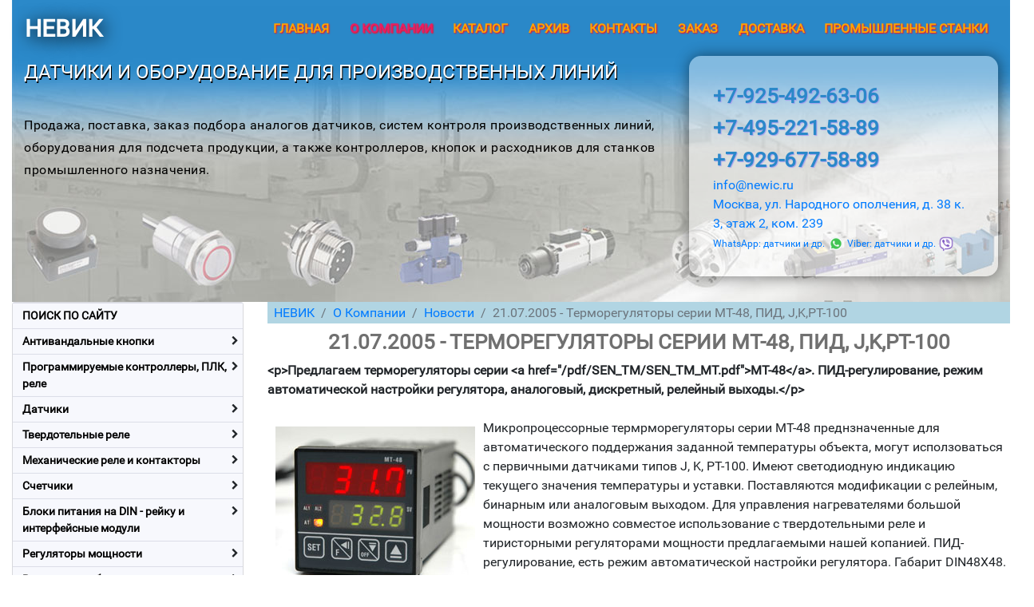

--- FILE ---
content_type: text/html; charset=utf-8
request_url: https://www.newic.ru/NIC/news/news_9.html
body_size: 9164
content:
<!DOCTYPE html>
<html lang="ru">
<head>
    <meta charset="UTF-8">
    <meta name="viewport" content="width=device-width, initial-scale=1, shrink-to-fit=no">
    	<meta name="description" content="Новости о компании, распродажах, поставках товара, обновлении и расширении ассоримента" />


    <title>21.07.2005 - Терморегуляторы серии MT-48, ПИД, J,K,PT-100</title>
    <link href="/netcat_template/template/53/css/font-awesome.min.css" rel="stylesheet">

    <link href="/netcat_template/template/53/css/bootstrap.min.css" rel="stylesheet" type="text/css" >
    <link href="/netcat_template/template/53/css/style.css" rel="stylesheet" type="text/css" >
    <link href="/netcat_template/template/53/css/style11.css" rel="stylesheet" type="text/css" >
 
    <link rel="icon" href="/favicon.png" type="image/png" />
    <meta name="google-site-verification" content="f9-ia8H218Hn_xQbMJ37XUQ6-ZYDf0vfiQE06qMx3o0" />
    <meta name="yandex-verification" content="811b8ca639bcc276" />
<link rel="stylesheet" href="/netcat_template/css/1/components.css?1694252511" />
<style>

</style>

</head>
<body class="tpl-body-site-1">
<div class="container">
        <div class="row">
            <div class="col">
	<header>  
	<nav class="navbar container navbar-expand-lg navbar-light nav-color">
	  <a class="navbar-brand" href="/"> НЕВИК  </a>
	  <button class="navbar-toggler" type="button" data-toggle="collapse" data-target="#navbarSupportedContent" aria-controls="navbarSupportedContent" aria-expanded="false" aria-label="Toggle navigation">
		<span class="navbar-toggler-icon"></span>
	  </button>

	  <div class="collapse navbar-collapse justify-content-end" id="navbarSupportedContent">
		<ul class='navbar-nav'><li><a class='nav-link' href='/'>Главная</a></li><li class='nav-item active'><span class='nav-item  nav-link active'>О Компании</span></li><li><a class='nav-link' href='/catalog/'>Каталог</a></li><li><a class='nav-link' href='/archive/'>Архив</a></li><li><a class='nav-link' href='/contact/'>Контакты</a></li><li><a class='nav-link' href='/zakaz/'>Заказ</a></li><li><a class='nav-link' href='/dostavka/'>Доставка</a></li><li><a class='nav-link' href='/станки/'>Промышленные станки</a></li></ul>	  </div>
	 </nav>
    </header> 
	 
	<div class="banner" style="background-image:url(/netcat_template/template/53/logo2.jpg);">
      <div class="banner-innner">
	    <div class="container">
		  <div class="row mb-n5">
		  
		    <div class="col-md-8">
			  <div class="banner-left">
			    <div class="h0">Датчики и оборудование для производственных линий</div>
				<p>Продажа, поставка, заказ подбора аналогов датчиков, систем контроля производственных линий, оборудования для подсчета продукции, а также контроллеров, кнопок и расходников для станков промышленного назначения. </p>
				 </div>
			</div>
			
			 <div class="col-md-4">
			  <div class="banner-right">			   
                <a class="phone" href="tel:+79254926306">+7-925-492-63-06</a><br />
<a class="phone" href="tel:+74952215889">+7-495-221-58-89</a><br />
<a class="phone" href="tel:+79296775889">+7-929-677-58-89</a><br />
<a href="/contact/">info@newic.ru</a><br />
<a href="/contact/">Москва, ул. Народного ополчения, д. 38 к. 3, этаж 2, ком. 239</a><br>
             <a href="https://api.whatsapp.com/send?phone=79296775889" target="_blank" title="написать в whatsapp специалисту по датчикам и промэлектронике"><span style="font-size: 12px;">WhatsApp: датчики и др.</span> <img src="/netcat_template/template/53/img/whatsapp.png" width="20" height="20"></a>
                <!-- <a href="https://api.whatsapp.com/send?phone=79254926306" target="_blank" title="написать в whatsapp специалисту по станкам и расходным материалам к ним"><span style="font-size: 12px;">станки, зап.части:</span> <img src="/netcat_template/template/53/img/whatsapp.png" width="20" height="20"></a> <br>
                -->
                <a href="viber://chat?number=79296775889" title="написать в Вайбер специалисту по датчикам и промэлектронике"><span style="font-size: 12px;">Viber: датчики и др. </span> <img src="/netcat_template/template/53/img/viber.png" width="20" height="20"></a>
                <!-- |
                <a href="viber://chat?number=79254926306" title="написать в Вайбер специалисту по станкам и расходным материалам к ним"><span style="font-size: 12px;">станки, зап.части:</span> <img src="/netcat_template/template/53/img/viber.png" width="20" height="20"></a>
                -->
              </div>
			</div>
			
		  </div>
		</div>
	  </div>
    </div>	
             </div>
        </div> <!-- .row-->
          
      <div class="row">
            
            <div class="col-lg-9 order-lg-12 order-md-1 order-sm-1 order-xs-1 "><div class="row">
           <div class="col"><nav aria-label='breadcrumb'> <ol class='breadcrumb'><li class='breadcrumb-item'><a href='/'>НЕВИК</a></li><li class='breadcrumb-item'><a href='/NIC/'>О Компании</a></li><li class='breadcrumb-item'><a href='/NIC/news/'>Новости</a></li><li class='breadcrumb-item active' aria-current='page'>21.07.2005 - Терморегуляторы серии MT-48, ПИД, J,K,PT-100</li>  </ol></nav></div>
            </div><!-- .row-->
                                                        <h1 class="text-center">21.07.2005 - Терморегуляторы серии MT-48, ПИД, J,K,PT-100</h1>
                                                        <div class='tpl-block-full tpl-component-2' id='nc-block-7f58e6fe6a398ac14ea9bfa129b13434'> <b>&lt;p&gt;Предлагаем терморегуляторы серии &lt;a href=&quot;/pdf/SEN_TM/SEN_TM_MT.pdf&quot;&gt;MT-48&lt;/a&gt;. ПИД-регулирование, режим автоматической настройки регулятора, аналоговый, дискретный, релейный выходы.&lt;/p&gt;</b><br><br>
<img src=/netcat_files/85_9.jpg vspace=10 hspace=10 border=1 align=left>
<p>Микропроцессорные термрморегуляторы серии MT-48 преднзначенные для автоматического поддержания заданной температуры объекта, могут исползоваться&nbsp; с первичными датчиками типов J, K, PT-100. Имеют светодиодную индикацию текущего значения температуры и уставки. Поставляются модификации с релейным, бинарным или аналоговым выходом. Для управления нагревателями большой мощности возможно совместое использование с твердотельными реле и тиристорными регуляторами мощности предлагаемыми нашей копанией. ПИД-регулирование, есть режим автоматической настройки регулятора. Габарит DIN48X48.</p><br>
<font size=-2>

</font> </div>            </div>
         <div class="col-lg-3 order-lg-1 order-md-12 order-sm-12 order-xs-12">
                
   <div class="left-sidebar card"> <div class='submenu'><ul><li><a href='/catalog/search/'>ПОИСК ПО САЙТУ</a></li>
<li><a href='/catalog/button/'>Антивандальные кнопки</a><i class='fa fa-chevron-right'></i><ul><li><a href='/catalog/button/knopki-yijia/'>Кнопки Yijia</a></li>
<li><a href='/catalog/button/onpow-buttons/'>Кнопки Onpow</a></li>
<li><a href='/catalog/button/кнопки/'>Сенсорные антивандальные кнопки</a></li>
<li><a href='/catalog/button/me-buttons-customized/'>Продукты под заказ</a></li>
<li><a href='/catalog/button/technical-information/'>Техническая информация</a></li>
<li><a href='/catalog/button/Engraved_buttons/'>Кнопки с гравировкой</a></li>
</ul></li>
<li><a href='/catalog/minicontrollers/'>Программируемые контроллеры, ПЛК, реле</a><i class='fa fa-chevron-right'></i><ul><li><a href='/catalog/minicontrollers/easy/'>Мини-контроллеры EASY</a></li>
<li><a href='/catalog/minicontrollers/array-apb/'>ARRAY APB</a></li>
<li><a href='/catalog/minicontrollers/array-fab-af-seriya/'>ARRAY FAB AF-серия</a></li>
<li><a href='/catalog/minicontrollers/array-super-relay-sr-seriya/'>ARRAY Super Relay SR-серия</a></li>
<li><a href='/catalog/minicontrollers/fatek/'>Fatek</a></li>
<li><a href='/catalog/minicontrollers/koyo-directlogic/'>koyo DirectLOGIC</a></li>
<li><a href='/catalog/minicontrollers/controllers-mitsubishi/'>Контроллеры Mitsubishi</a></li>
<li><a href='/catalog/minicontrollers/kriwan/'>Kriwan</a></li>
<li><a href='/catalog/minicontrollers/carel/'>Carel</a></li>
<li><a href='/catalog/minicontrollers/shimaden/'>SHIMADEN</a></li>
</ul></li>
<li><a href='/catalog/sensors/'>Датчики</a><i class='fa fa-chevron-right'></i><ul><li><a href='/catalog/sensors/inductive/'>Индуктивные датчики, датчики положения</a></li>
<li><a href='/catalog/sensors/capacitive/'>Емкостные датчики</a></li>
<li><a href='/catalog/sensors/magnetic/'>Магнитные датчики</a></li>
<li><a href='/catalog/sensors/optical/'>Оптические датчики</a></li>
<li><a href='/catalog/sensors/pressure/'>Датчики давления</a></li>
<li><a href='/catalog/sensors/temperature/'>Датчики температуры и термоконтроллеры</a></li>
<li><a href='/catalog/sensors/stream/'>Датчики потока</a></li>
<li><a href='/catalog/sensors/encoders/'>Датчики угла, Энкодеры</a></li>
<li><a href='/catalog/sensors/level/'>Датчики уровня</a></li>
<li><a href='/catalog/sensors/ultrasonic/'>Ультразвуковые датчики</a></li>
<li><a href='/catalog/sensors/Marking_sensors/'>Датчики контрастной метки</a></li>
<li><a href='/catalog/sensors/Edge_sensors/'>Датчики кромки</a></li>
<li><a href='/catalog/sensors/Slot_Sensors/'>Щелевые датчики</a></li>
<li><a href='/catalog/sensors/contact-sensors-Renishaw/'>Контактные датчики Renishaw</a></li>
<li><a href='/catalog/sensors/datchiki-heidenhain/'>Датчики Heidenhain</a></li>
<li><a href='/catalog/sensors/inclinometer/'>Датчики наклона</a></li>
<li><a href='/catalog/sensors/optex-fa-1/'>Optex fa</a></li>
<li><a href='/catalog/sensors/keyence/'>keyence</a></li>
<li><a href='/catalog/sensors/hbm_sensors/'>HBM</a></li>
<li><a href='/catalog/sensors/comitronic-bti/'>COMITRONIC-BTI</a></li>
<li><a href='/catalog/sensors/siko/'>Siko</a></li>
<li><a href='/catalog/sensors/buhler_sensors/'>Buhler датчики</a></li>
<li><a href='/catalog/sensors/pr-electronics/'>PR electronics</a></li>
<li><a href='/catalog/sensors/euroswitch/'>EUROSWITCH</a></li>
</ul></li>
<li><a href='/catalog/solid-state/'>Твердотельные реле</a><i class='fa fa-chevron-right'></i><ul><li><a href='/catalog/solid-state/ss-series/'>SS серия</a></li>
<li><a href='/catalog/solid-state/tsr-series/'>TSR серия</a></li>
<li><a href='/catalog/solid-state/ssr-series/'>SSR серия</a></li>
</ul></li>
<li><a href='/catalog/relays_and_contactors/'>Механические реле и контакторы</a><i class='fa fa-chevron-right'></i><ul><li><a href='/catalog/relays_and_contactors/limit_switch/'>Концевые выключатели</a></li>
</ul></li>
<li><a href='/catalog/Counters/'>Счетчики</a><i class='fa fa-chevron-right'></i><ul><li><a href='/catalog/Counters/schetchiki-i-tahometry-conch/'>Счетчики и тахометры Conch</a></li>
<li><a href='/catalog/Counters/autonics-counters/'>счетчики Autonics</a></li>
<li><a href='/catalog/Counters/tcd-series/'>TCD серия</a></li>
<li><a href='/catalog/Counters/Counters_CD-41K_61K/'>Счетчики CD-41K/61K</a></li>
<li><a href='/catalog/Counters/RLF_indicator/'>Индикаторы линейной скорости</a></li>
<li><a href='/catalog/Counters/cu-series/'>CU серия</a></li>
<li><a href='/catalog/Counters/tvv-technologies/'>TVV Technologies</a></li>
</ul></li>
<li><a href='/catalog/supply-unit/'>Блоки питания на DIN - рейку и интерфейсные модули</a><i class='fa fa-chevron-right'></i><ul><li><a href='/catalog/supply-unit/sts-401/'>Процесс индикатор STS-401</a></li>
<li><a href='/catalog/supply-unit/switch-power-supply-din/'>Импульсные источники питания на DIN - рейку</a></li>
<li><a href='/catalog/supply-unit/LEVELtrol2/'>LEVELtrol II Многофункциональный индикатор уровня, контроллер и дозатор</a></li>
<li><a href='/catalog/supply-unit/preobrazovateli-interfeysa/'>Преобразователи интерфейса</a></li>
<li><a href='/catalog/supply-unit/Panel_indicators/'>Панельные индикаторы</a></li>
</ul></li>
<li><a href='/catalog/Power_Regulators/'>Регуляторы мощности</a><i class='fa fa-chevron-right'></i><ul><li><a href='/catalog/Power_Regulators/dsc-240/'>Регулятор мощности Fotek DSC-240</a></li>
<li><a href='/catalog/Power_Regulators/huayuan/'>Huayuan</a></li>
</ul></li>
<li><a href='/catalog/connectors/'>Разъемы и кабели для датчиков</a><i class='fa fa-chevron-right'></i><ul><li><a href='/catalog/connectors/plug_m12/'>Разъёмы и кабели с разъёмом М12 EuroStyle, гнездо</a></li>
</ul></li>
<li><a href='/catalog/connect/'>Промышленные разъёмы</a><i class='fa fa-chevron-right'></i><ul><li><a href='/catalog/connect/connect-circ/'>Круговые разъёмы</a></li>
<li><a href='/catalog/connect/Amphenol/'>Разъёмы (аналог Amphenol) для экстремальных условий эксплуатации</a></li>
</ul></li>
<li><a href='/catalog/pnevmatika/'>Пневматика</a><i class='fa fa-chevron-right'></i><ul><li><a href='/catalog/pnevmatika/pnevmocylindry/'>Пневмоцилиндры</a></li>
<li><a href='/catalog/pnevmatika/raspredeliteli-vozduha-klapany/'>Распределители воздуха и клапаны</a></li>
<li><a href='/catalog/pnevmatika/ustrojstva-podgotovki-vozduha/'>Устройства подготовки воздуха</a></li>
<li><a href='/catalog/pnevmatika/fitingi/'>Фитинги и быстросъёмные соединения</a></li>
<li><a href='/catalog/pnevmatika/pnevmotrubki-i-komplektuyuschie/'>Пневмотрубки и комплектующие</a></li>
<li><a href='/catalog/pnevmatika/pneumatics-camozzi/'>Пневматика Camozzi</a></li>
<li><a href='/catalog/pnevmatika/menu-scheme/'>Схема-меню компонентов пневматики</a></li>
<li><a href='/catalog/pnevmatika/pnevmatika-smc/'>Пневматика SMC</a></li>
<li><a href='/catalog/pnevmatika/airprime/'>AirPrime</a></li>
<li><a href='/catalog/pnevmatika/ypc-pneumatic-yonwoo/'>YPC Pneumatic (Yonwoo)</a></li>
<li><a href='/catalog/pnevmatika/festo/'>Festo</a></li>
<li><a href='/catalog/pnevmatika/shock-absorbers-ace/'>Амортизаторы ACE</a></li>
<li><a href='/catalog/pnevmatika/legris-fittings/'>Legris фитинги</a></li>
<li><a href='/catalog/pnevmatika/hinaka/'>Hinaka</a></li>
<li><a href='/catalog/pnevmatika/piab/'>Piab</a></li>
<li><a href='/catalog/pnevmatika/rix/'>RIX</a></li>
<li><a href='/catalog/pnevmatika/chanto/'>Chanto</a></li>
<li><a href='/catalog/pnevmatika/pfeiffer/'>Pfeiffer</a></li>
<li><a href='/catalog/pnevmatika/teamway-1/'>TEAMWAY</a></li>
</ul></li>
<li><a href='/catalog/Распродажи/'>Распродажа датчиков и оптоволоконных кабелей Banner, IFM, APG, Baumer</a></li>
<li><a href='/catalog/Security_light_barriers/'>Световые барьеры безопасности</a><i class='fa fa-chevron-right'></i><ul><li><a href='/catalog/Security_light_barriers/autonics-barriers/'>Autonics барьеры</a></li>
</ul></li>
<li><a href='/catalog/promyshlennyy-instrument/'>Промышленный инструмент</a><i class='fa fa-chevron-right'></i><ul><li><a href='/catalog/promyshlennyy-instrument/shlifovalnye-krugi-manhattan/'>Шлифовальные круги Manhattan</a></li>
<li><a href='/catalog/promyshlennyy-instrument/seco/'>Seco</a></li>
<li><a href='/catalog/promyshlennyy-instrument/lmt-tools/'>LMT tools</a></li>
<li><a href='/catalog/promyshlennyy-instrument/hainbuch/'>Hainbuch</a></li>
<li><a href='/catalog/promyshlennyy-instrument/kitagawa/'>Kitagawa</a></li>
<li><a href='/catalog/promyshlennyy-instrument/noga/'>Noga</a></li>
</ul></li>
<li><a href='/catalog/gidravlika/'>Гидравлика</a><i class='fa fa-chevron-right'></i><ul><li><a href='/catalog/gidravlika/moog/'>Moog</a></li>
<li><a href='/catalog/gidravlika/asco/'>Asco</a></li>
<li><a href='/catalog/gidravlika/bosch-rexroth/'>Bosch Rexroth</a></li>
<li><a href='/catalog/gidravlika/parker/'>Parker</a></li>
<li><a href='/catalog/gidravlika/eaton-vickers/'>Eaton Vickers</a></li>
<li><a href='/catalog/gidravlika/hydac/'>Hydac</a></li>
<li><a href='/catalog/gidravlika/eletromagnitnye-klapany-slp/'>Элетромагнитные клапаны SLP</a></li>
<li><a href='/catalog/gidravlika/casappa_hidraulics/'>Casappa</a></li>
<li><a href='/catalog/gidravlika/yuken-hydraulics/'>Yuken hydraulics</a></li>
<li><a href='/catalog/gidravlika/seven-ocean-hydraulics/'>Seven ocean hydraulics</a></li>
<li><a href='/catalog/gidravlika/huade/'>Huade</a></li>
<li><a href='/catalog/gidravlika/sun-hydraulics/'>SUN hydraulics</a></li>
<li><a href='/catalog/gidravlika/atos/'>Atos</a></li>
<li><a href='/catalog/gidravlika/yutien/'>Yutien</a></li>
<li><a href='/catalog/gidravlika/deublin/'>Deublin</a></li>
<li><a href='/catalog/gidravlika/wanerf/'>wanerf</a></li>
<li><a href='/catalog/gidravlika/rotoflux-1/'>ROTOFLUX</a></li>
<li><a href='/catalog/gidravlika/suco/'>Suco</a></li>
<li><a href='/catalog/gidravlika/hawe/'>Hawe</a></li>
<li><a href='/catalog/gidravlika/Voith/'>Voith</a></li>
<li><a href='/catalog/gidravlika/kompass/'>Kompass</a></li>
<li><a href='/catalog/gidravlika/stauff-voswinger/'>Stauff (Voswinger)</a></li>
<li><a href='/catalog/gidravlika/mac-valves/'>MAC Valves</a></li>
<li><a href='/catalog/gidravlika/nachi/'>NACHI</a></li>
<li><a href='/catalog/gidravlika/yuatsuseiki/'>Yuatsuseiki</a></li>
<li><a href='/catalog/gidravlika/xinhong/'>Xinhong/Hydromax</a></li>
<li><a href='/catalog/gidravlika/chin-lai-chi-clc/'>CHIN LAI CHI (CLC)</a></li>
<li><a href='/catalog/gidravlika/yili-ealy/'>Yili (EALY)</a></li>
<li><a href='/catalog/gidravlika/kcl-kaijia/'>KCL Kaijia</a></li>
<li><a href='/catalog/gidravlika/cml/'>CML</a></li>
<li><a href='/catalog/gidravlika/jun-quanxing/'>Jun Quanxing</a></li>
<li><a href='/catalog/gidravlika/winner/'>Winner</a></li>
<li><a href='/catalog/gidravlika/furnan-funan/'>Furnan (funan)</a></li>
<li><a href='/catalog/gidravlika/yeoshe/'>YEOSHE</a></li>
<li><a href='/catalog/gidravlika/anson-hydraulics/'>Anson hydraulics</a></li>
<li><a href='/catalog/gidravlika/yeesen-yi-shing/'>YEESEN (YI-SHING)</a></li>
<li><a href='/catalog/gidravlika/toyooki/'>TOYOOKI</a></li>
<li><a href='/catalog/gidravlika/taikentwoway/'>Taiken/Twoway</a></li>
<li><a href='/catalog/gidravlika/hchc-hefei/'>HCHC Hefei</a></li>
<li><a href='/catalog/gidravlika/maier/'>Maier</a></li>
<li><a href='/catalog/gidravlika/haag-zeissler/'>Haag + Zeissler</a></li>
<li><a href='/catalog/gidravlika/poclain/'>Poclain</a></li>
<li><a href='/catalog/gidravlika/masoneilan/'>Masoneilan</a></li>
<li><a href='/catalog/gidravlika/dofluid/'>Dofluid</a></li>
<li><a href='/catalog/gidravlika/wenshung/'>wenshung</a></li>
<li><a href='/catalog/gidravlika/showa-giken-pearl-joint/'>SHOWA GIKEN Pearl Joint</a></li>
<li><a href='/catalog/gidravlika/kosmek/'>Kosmek</a></li>
<li><a href='/catalog/gidravlika/brevini/'>Brevini</a></li>
<li><a href='/catalog/gidravlika/horiuchi/'>Horiuchi</a></li>
<li><a href='/catalog/gidravlika/kjc/'>KJC</a></li>
<li><a href='/catalog/gidravlika/daikin/'>Daikin</a></li>
<li><a href='/catalog/gidravlika/kitz/'>Kitz</a></li>
<li><a href='/catalog/gidravlika/hydraforce/'>Hydraforce</a></li>
<li><a href='/catalog/gidravlika/tengxuan/'>Tengxuan</a></li>
</ul></li>
<li><a href='/catalog/nasosy/'>Насосы</a><i class='fa fa-chevron-right'></i><ul><li><a href='/catalog/nasosy/eaton-vickers/'>Eaton Vickers</a></li>
<li><a href='/catalog/nasosy/brinkmann/'>Brinkmann</a></li>
<li><a href='/catalog/nasosy/luikar_rocoi_pumps/'>LuiKar/Rocoi</a></li>
<li><a href='/catalog/nasosy/sumitomo/'>Sumitomo</a></li>
<li><a href='/catalog/nasosy/cbxz/'>CBXZ</a></li>
<li><a href='/catalog/nasosy/cbvac/'>CBVAC</a></li>
<li><a href='/catalog/nasosy/chiba/'>Chiba</a></li>
<li><a href='/catalog/nasosy/northman-fluid-power/'>Northman Fluid Power</a></li>
<li><a href='/catalog/nasosy/shimadzu/'>Shimadzu</a></li>
<li><a href='/catalog/nasosy/sy/'>SY</a></li>
<li><a href='/catalog/nasosy/tswukwan/'>TSWUKWAN</a></li>
<li><a href='/catalog/nasosy/eckerle/'>Eckerle</a></li>
<li><a href='/catalog/nasosy/hoerbiger/'>HOERBIGER</a></li>
<li><a href='/catalog/nasosy/hytek/'>HYTEK</a></li>
<li><a href='/catalog/nasosy/a-ryung/'>A-RYUNG</a></li>
<li><a href='/catalog/nasosy/cnp-cdl/'>CNP (CDL/CDLF)</a></li>
<li><a href='/catalog/nasosy/suntec/'>Suntec</a></li>
<li><a href='/catalog/nasosy/yu-hseng/'>YU HSENG</a></li>
<li><a href='/catalog/nasosy/yida/'>YIDA</a></li>
<li><a href='/catalog/nasosy/nihon-speed/'>NIHON SPEED</a></li>
<li><a href='/catalog/nasosy/marzocchi/'>MARZOCCHI</a></li>
<li><a href='/catalog/nasosy/cnp_pumps/'>CNP</a></li>
</ul></li>
<li><a href='/catalog/oborudovanie/'>Оборудование</a><i class='fa fa-chevron-right'></i><ul><li><a href='/catalog/oborudovanie/agie-charmilles/'>Agie Charmilles</a></li>
<li><a href='/catalog/oborudovanie/sew-eurodrive-1/'>SEW-Eurodrive</a></li>
<li><a href='/catalog/oborudovanie/Mitsubishi/'>Mitsubishi Electric</a></li>
<li><a href='/catalog/oborudovanie/azbil-yamatake-1/'>Azbil Yamatake</a></li>
<li><a href='/catalog/oborudovanie/fanuc/'>Fanuc</a></li>
<li><a href='/catalog/oborudovanie/baumuller/'>Baumuller</a></li>
<li><a href='/catalog/oborudovanie/yaskawamotomann/'>Yaskawa/Motomann</a></li>
<li><a href='/catalog/oborudovanie/hubner-giessen/'>HUBNER GIESSEN</a></li>
<li><a href='/catalog/oborudovanie/mindman/'>Mindman</a></li>
<li><a href='/catalog/oborudovanie/schenck-process/'>Schenck Process</a></li>
<li><a href='/catalog/oborudovanie/bauer-danfoss/'>Bauer Danfoss</a></li>
<li><a href='/catalog/oborudovanie/rkc/'>RKC</a></li>
<li><a href='/catalog/oborudovanie/argo-hytos/'>Argo-hytos</a></li>
<li><a href='/catalog/oborudovanie/ikt-innovative-kabeltechnik/'>IKT Innovative Kabeltechnik</a></li>
<li><a href='/catalog/oborudovanie/beck/'>Beck</a></li>
<li><a href='/catalog/oborudovanie/tehnicheskie-zhidkosti/'>Технические жидкости</a></li>
<li><a href='/catalog/oborudovanie/norgen-norgen-heroin-heroin-1/'>Norgren / Norgren Herion / Herion</a></li>
<li><a href='/catalog/oborudovanie/shagovye-dvigateli-jmc/'>Шаговые двигатели JMC</a></li>
<li><a href='/catalog/oborudovanie/komplektuyuschie-i-rashodnye-materialy-dlya-stankov/'>Комплектующие и расходные материалы для станков</a></li>
<li><a href='/catalog/oborudovanie/spg-motors/'>SPG Motors</a></li>
<li><a href='/catalog/oborudovanie/gaskets_flexitallic/'>прокладки Flexitallic</a></li>
<li><a href='/catalog/oborudovanie/tamagawa_products/'>TAMAGAWA</a></li>
<li><a href='/catalog/oborudovanie/koyo-electronics/'>KOYO Electronics</a></li>
<li><a href='/catalog/oborudovanie/ebmpapst/'>Ebmpapst</a></li>
<li><a href='/catalog/oborudovanie/cosys/'>cosys</a></li>
<li><a href='/catalog/oborudovanie/motrona/'>Motrona</a></li>
<li><a href='/catalog/oborudovanie/kuka-robotics/'>KUKA robotics</a></li>
<li><a href='/catalog/oborudovanie/fuji-electric/'>Fuji electric</a></li>
<li><a href='/catalog/oborudovanie/siemens/'>Siemens</a></li>
<li><a href='/catalog/oborudovanie/habasit/'>Habasit</a></li>
<li><a href='/catalog/oborudovanie/tokyo-keiki-tokimec/'>TOKYO KEIKI (TOKIMEC)</a></li>
<li><a href='/catalog/oborudovanie/ckd-corporation/'>CKD Corporation</a></li>
<li><a href='/catalog/oborudovanie/bremas-ersce/'>BREMAS ERSCE</a></li>
<li><a href='/catalog/oborudovanie/moujen/'>moujen</a></li>
<li><a href='/catalog/oborudovanie/samsr/'>Samsr</a></li>
<li><a href='/catalog/oborudovanie/sawamura-denki/'>Sawamura Denki</a></li>
<li><a href='/catalog/oborudovanie/yokogawa/'>Yokogawa</a></li>
<li><a href='/catalog/oborudovanie/Lube/'>Lube</a></li>
<li><a href='/catalog/oborudovanie/liming-reducers/'>Liming редукторы</a></li>
<li><a href='/catalog/oborudovanie/panasonic/'>Panasonic</a></li>
<li><a href='/catalog/oborudovanie/eaton-moeller/'>Eaton Moeller</a></li>
<li><a href='/catalog/oborudovanie/Toshiba/'>Частотные преобразователи Toshiba</a></li>
<li><a href='/catalog/oborudovanie/sontheimer/'>Sontheimer</a></li>
<li><a href='/catalog/oborudovanie/liming/'>Liming</a></li>
<li><a href='/catalog/oborudovanie/sumtor/'>Sumtor</a></li>
<li><a href='/catalog/oborudovanie/dkm-motor/'>DKM Motor</a></li>
<li><a href='/catalog/oborudovanie/mcgill/'>MCgill</a></li>
<li><a href='/catalog/oborudovanie/nidec_shimpo/'>Nidec</a></li>
<li><a href='/catalog/oborudovanie/staubli/'>Staubli</a></li>
<li><a href='/catalog/oborudovanie/apex-dynamics-1/'>APEX DYNAMICS</a></li>
<li><a href='/catalog/oborudovanie/tsubaki/'>Tsubaki</a></li>
</ul></li>
<li><a href='/catalog/spetspredlozheniya/'>Спецпредложения</a><i class='fa fa-chevron-right'></i><ul><li><a href='/catalog/spetspredlozheniya/ifm-ki5087-m30/'>IFM KI5087 резьба M30</a></li>
<li><a href='/catalog/spetspredlozheniya/ifm-ki0021-sensors/'>IFM KI0021резьба М30</a></li>
<li><a href='/catalog/spetspredlozheniya/omron-e2k-x4mf1/'>Omron E2K-X4MF1</a></li>
<li><a href='/catalog/spetspredlozheniya/emkostnoy-datchik-sky-e-c1c2p1815ncea4/'>Емкостной датчик Sky-e C1C2P1815NCEA4</a></li>
<li><a href='/catalog/spetspredlozheniya/Compact-pneumatic-cylinder-festo-advulq-32-5-p-a/'>Компактный пневмоцилиндр Festo ADVULQ-32-5-P-A</a></li>
<li><a href='/catalog/spetspredlozheniya/pneumatic_cylinder_Festo_DNC-32-40-PPV-A/'>Пневмоцилиндр Festo DNC-32-40-PPV-A</a></li>
<li><a href='/catalog/spetspredlozheniya/takex-jrm3r/'>Takex - JRM3R</a></li>
<li><a href='/catalog/spetspredlozheniya/euchner-sn04d12-1508-m/'>EUCHNER SN04D12-1508-M</a></li>
<li><a href='/catalog/spetspredlozheniya/bns-819-d04-r16-100-10/'>BNS 819-D04-R16-100-10</a></li>
<li><a href='/catalog/spetspredlozheniya/xub5bpanl2/'>XUB5BPANL2</a></li>
</ul></li>
<li><a href='/catalog/Lubrication_stations/'>Станции смазки</a><i class='fa fa-chevron-right'></i><ul><li><a href='/catalog/Lubrication_stations/kysake/'>KYSAKE</a></li>
<li><a href='/catalog/Lubrication_stations/baotn/'>BAOTN</a></li>
<li><a href='/catalog/Lubrication_stations/liubian/'>Liubian</a></li>
<li><a href='/catalog/Lubrication_stations/herg/'>HERG</a></li>
<li><a href='/catalog/Lubrication_stations/chen-ying/'>CHEN YING</a></li>
<li><a href='/catalog/Lubrication_stations/ishan/'>ISHAN</a></li>
<li><a href='/catalog/Lubrication_stations/bijur-delimon/'>BIJUR DELIMON</a></li>
<li><a href='/catalog/Lubrication_stations/showa/'>SHOWA</a></li>
<li><a href='/catalog/Lubrication_stations/sk-505/'>SK_505</a></li>
</ul></li>
<li><a href='/catalog/filters/'>Фильтры</a><i class='fa fa-chevron-right'></i><ul><li><a href='/catalog/filters/mpfiltri/'>MPfiltri</a></li>
<li><a href='/catalog/filters/buhler-filters/'>Buhler filters</a></li>
<li><a href='/catalog/filters/mahle/'>Mahle</a></li>
<li><a href='/catalog/filters/parker-filters/'>Parker filters</a></li>
<li><a href='/catalog/filters/domnick-hunter/'>Domnick-Hunter</a></li>
</ul></li>
</ul></div></div>
             </div>
                   
            </div>  
      </div><!-- .row-->
<footer class="footer">
  <div class="container bottom_border">
    <div class="row">
        <div class=" col-sm-4 col-md col-sm-4  col-12 col">

         <p class="mb10">ООО "Невик"</p>
         <p><i class="fa fa-location-arrow"></i> Москва, ул. Народного ополчения, 38</p>
         <p><i class="fa fa-phone"></i> +7-495-221-58-89</p>
<p><i class="fa fa-phone"></i> +7-929-677-58-89</p>
<p><i class="fa fa-phone"></i> +7-925-492-63-06</p>
<p><i class="fa fa fa-envelope"></i> info@newic.ru  </p>


</div>


<div class=" col-sm-4 col-md  col-6 col">

<ul class="footer_ul_amrc">
<li><a href="/catalog/button/">Антивандальные кнопки</a></li>
<li><a href="/catalog/sensors/">Датчки</a></li>
<li><a href="/catalog/sensors/encoders/">Энкодеры</a></li>
<li><a href="/catalog/oborudovanie/komplektuyuschie-i-rashodnye-materialy-dlya-stankov/">Расходники для станков</a></li>
<li><a href="/catalog/minicontrollers/">Контроллеры</a></li>
<li><a href="/catalog/pnevmatika/fitingi/">Пневмофитинги</a></li>
</ul>
<!--footer_ul_amrc ends here-->
</div>


<div class=" col-sm-4 col-md  col-6 col">

<ul class="footer_ul_amrc">
<li><a href="/catalog/connect/">Промышленные разъемы</a></li>
<li><a href="/catalog/Counters/">Счетчики</a></li>
<li><a href="/catalog/supply-unit/">Блоки питания</a></li>
<li><a href="/catalog/Power_Regulators/">Регуляторы мощности</a></li>
<li><a href="/catalog/gidravlika/">Гидравлика</a></li>
<li><a href="/станки/">Станки</a></li>
</ul>
<!--footer_ul_amrc ends here-->
</div>


<div class=" col-sm-4 col-md  col-12 col">

<h5 class="headin5_amrc col_white_amrc pt2">Мы в соцсетях:</h5>
<ul class="social_footer_ul">
<li><a href="https://www.facebook.com/Insensor"><i class="fab fa-facebook-f"></i></a></li>
<li><a href="https://www.youtube.com/channel/UCZQLSAjYQqfXHE9wmzaZdAw"><i class="fab fa-youtube"></i></a></li>
<li><a href="https://www.instagram.com/insensor_moscow/"><i class="fab fa-instagram"></i></a></li>
</ul>
<!--social_footer_ul ends here-->
</div>
</div>
</div>


<div class="container">
<ul class="foote_bottom_ul_amrc">
<li><a href="/"><b>Главная</b></a></li>
<li><b><a href=/map/>Карта сайта</a></b></li>
</ul>
<!--foote_bottom_ul_amrc ends here-->
<p class="text-center"><font size=-1>&copy; 2026 НЕВИК</font></p>


</div>
<div align="center"></div>
</footer>

</div><!-- .cont -->

<script src="/netcat_template/template/53/js/jquery-3.3.1.slim.min.js"></script>
<script src="/netcat_template/template/53/js/popper.min.js"></script>
<script src="/netcat_template/template/53/js/bootstrap.min.js"></script>


<!-- Global site tag (gtag.js) - Google Analytics -->
<script async src="https://www.googletagmanager.com/gtag/js?id=G-NX3YHPHGW4"></script>
<script>
  window.dataLayer = window.dataLayer || [];
  function gtag(){dataLayer.push(arguments);}
  gtag('js', new Date());

  gtag('config', 'G-NX3YHPHGW4');
</script><!-- Yandex.Metrika counter -->
<script>
    (function (d, w, c) {
        (w[c] = w[c] || []).push(function() {
            try {
                w.yaCounter36365565 = new Ya.Metrika({
                    id:36365565,
                    clickmap:true,
                    trackLinks:true,
                    accurateTrackBounce:true
                });
            } catch(e) { }
        });

        var n = d.getElementsByTagName("script")[0],
            s = d.createElement("script"),
            f = function () { n.parentNode.insertBefore(s, n); };
        s.type = "text/javascript";
        s.async = true;
        s.src = "https://mc.yandex.ru/metrika/watch.js";

        if (w.opera == "[object Opera]") {
            d.addEventListener("DOMContentLoaded", f, false);
        } else { f(); }
    })(document, window, "yandex_metrika_callbacks");
</script>
<noscript><div><img src="https://mc.yandex.ru/watch/36365565" style="position:absolute; left:-9999px;" alt="" /></div></noscript>
<!-- /Yandex.Metrika counter -->

<script>(function(){var f=nc_stats_analytics_event=function(){f.E?f.E.push(arguments):f.E=[arguments]}})();</script><script src="/netcat/modules/stats/js/nc_stats_analytics_event.min.js" defer></script></body>
</html>

--- FILE ---
content_type: text/css
request_url: https://www.newic.ru/netcat_template/template/53/css/style.css
body_size: 2521
content:
@font-face {
	font-family: 'Roboto';
	font-style: normal;
	font-weight: 400;
	src: local('Roboto'), local('Roboto-Regular'), url(../fonts/roboto.woff2) format('woff2');
	font-display: swap;
}

body {
/*	background: url('../img/content_bg1.jpg');  */
}

h1 { 
	color: #1119;
	font-weight: 700;
	font-size: 26px;
	text-transform: uppercase;
   }

.h2, h2 {
    font-size: 1.6rem;
}
.h3, h3 {
    font-size: 1.4rem;
}
.h4, h4 {
    font-size: 1.1rem;
	font-weight: 600;
	text-transform: uppercase;
}

.container {
    max-width: 1280px;
   margin-bottom: 10px;
}

.arch td, .arch th {
    padding: .15rem;
    vertical-align: top;
}

.breadcrumb {
    display: -ms-flexbox;
    display: flex;
    -ms-flex-wrap: wrap;
    flex-wrap: wrap;
    padding: 0.1rem 0.5rem;
    margin-bottom: 0.5rem;
    list-style: none;
    background-color: #60a9c67d;
    border-radius: 0rem;
    margin-right: 0rem;
}

.search {
	float: right;
    margin-right: 5px;
    margin-top: 4px;
}

.nc_search_form{
	clear:both;
	height:42px;
	width:100%;
	margin:0 0 25px 0
}
.nc_search_input{
	background:#d0d0d0;
	padding:5px 50px 7px 6px;
	width:500px;
	height:42px;
	float:left
}
.nc_search_input input[type=submit]{margin:0 0 0 5px}
.nc_search_input input[type=text]{width:435px}
.nc_search_input .advancedlink{text-align:right;margin:0 59px 0 0}
.nc_search_results{padding:0;clear:both}
.nc_search_arrow{background:url(/images/search_arrow.gif);
	width:15px;height:54px;float:left}
.nc_search_list{margin:0 0 15px 20px}
.nc_search_nav{margin:15px 0 4px 0}
.nc_search_inactive,.nc_search_prev{margin:0 15px}
.nc_search_inactive{color:#d0d0d0}
.nc_search_range{margin:0 0 15px 0}
.nc_search_extra_form .param .caption{text-align:right;margin:0 10px 0 0}
.nc_search_extra_form tr td{padding:0 0 10px 0}
.nc_search_extra_form .interval_unit{margin:0 0 0 5px}



/* Left Sidebar
-----------------------------------------------------------------------------*/
.left-sidebar {
/*	float: left;*/
/*	width: 240px;*/
	margin-left: 0px;
	/* position: relative; */
	background: #f7f8fd;
}


.left-sidebar .submenu UL {
	margin: 0;
	padding: 0;
	display: inline-block;
	background-color: #f7f8fd;
/*	width: 240px;*/
}

.left-sidebar .submenu UL li {
	list-style: none;
	position: relative;
}

.left-sidebar .submenu UL li i.fa-chevron-right {
    right: 5px;
    left: auto;
    font-size: 12px;
	position:absolute;
	top:10px;
}
	
	
.left-sidebar .submenu UL li a {
	padding: 5px 12px 5px;
	color: #000;
	font-size: 14px;
	font-weight: bold;
	text-decoration: none;
	display: block;
	border-top: 1px solid rgb(220, 222, 232);;
}

.left-sidebar .submenu UL li.active {
	background-color: #e5e8f7;
}

.left-sidebar .submenu UL li.active span {
	padding: 5px 12px 5px;
	color: #000;
	font-size: 14px;
	font-weight: bold;
	text-decoration: none;
	display: block;
	border-top: 1px solid #c4c4c4;
}

.left-sidebar .submenu UL li a:hover {
	background-color: #e5e8f7;
}




.left-sidebar>.submenu>UL>li>ul {
	display: none;
}

.left-sidebar>.submenu>UL>li:hover>ul {
	display: block;
	position: absolute;
	left: 240px;
	top: 1px;
	background-color: #f7f8fd;
	width: 200px;
	z-index: 1000;
}



ul.menu>li>ul>li>ul {
	display: none;
}

ul.menu>li>ul>li:hover>ul {
	display: block;
	position: absolute;
	left: 200px;
	top: 1px;
	background-color: #28282a;
	width: 200px;
	z-index: 1000;
}

/* Right Sidebar
-----------------------------------------------------------------------------*/
.right-sidebar {
	margin-left: 0px; 
	
}

.news_name {
	font-size: 14px;
	font-weight: bold;
	font-variant-caps: all-petite-caps;
	margin-bottom: 5px;
}
.news_date {
	font-size: 12px;
	color:#ff6702;
	margin-bottom: 5px;
	
}
.news_anons {
	font-size: 14px;
/*	text-align:justify; */
	margin-bottom: 5px;
}
.news_more {
	font-size: 12px;
	font-style: italic;
	display: block; 
	text-align: right;
	margin-bottom: 5px;
}

/* cards main */

 .border-effect { height:15px;width:20%;margin-top: 2px; }

      * {
        -moz-box-sizing: border-box;
        -webkit-box-sizing: border-box;
        box-sizing: border-box;
      }

      .item {
        position: relative;  
        overflow: hidden;
        width: 100%;
      }
      
      .item img {
		 display: block;
 		 margin-left: auto;
 		 margin-right: auto;
 		 width: 90%;
		 border-radius: 7px;
         -moz-transition: all 0.3s;
         -webkit-transition: all 0.3s;
         transition: all 0.3s;
      }
.card-deck {
    margin-right: 10px;
    margin-left: -20px;
}

/*.banner {
    background-attachment: fixed;
    background-position: 0;
    background-size: cover;
	height:40vh;
	position:relative;
	padding:80px 0;
} */

.banner {
/*	height:40vh; */
	position:relative;
	width:100%;
	overflow: hidden;
	background-repeat: no-repeat;
}
.banner video {
    width: 100%;
    position: absolute;
    	overflow: hidden;
}
.banner-innner {
    padding: 70px 0;
}

.overlay {
    background: #3f51b569;
    position: absolute;
    top: 0;
    left: 0;
    right: 0;
    bottom: 0;
    width: 100%;
    height: 100%;
}

header {
	position:absolute;
	width:100%;
	top:0;
	z-index:11;
	padding-right: 29px;
}

.h0 {
    color: #fff;
    text-transform: uppercase;
    font-size: 24px;
    font-weight: 500;
    line-height: 40px;
    text-shadow: 1px 2px #000;
    margin-bottom:33px;
}

.banner-left p {
    color: #000;
    letter-spacing: 0.5px;
    line-height: 28px;
	margin-bottom:30px;
}

.banner-right {
    padding: 30px;
    background: #ffffff69;
    border-radius: 15px;
    box-shadow: 1px 1px 18px 1px #0000007a;
}

.banner-right .phone {
    color: #2a88c9;
    font-size: 1.6em;
    font-weight: 700;
    line-height: 40px;
	text-shadow: 1px 1px  1px #a6a0ee;
}
.banner-right .address {
    color: #2a88c9;
    font-size: 18px;
    font-weight: 400;
    line-height: 12px;
    text-shadow: 1px 1px  1px #a6a0ee;
}



.custom-btn {
    width: 100%;
    background: #E91E63;
    color: #fff;
    letter-spacing: 2.5px;
	transition:0.8 ease;
}

.banner-left a {
    background: #e91e63;
    color: #fff;
    text-decoration: none;
    text-transform: uppercase;
    letter-spacing: 2.5px;
    padding: 8px 35px;
    border-radius: 4px;
	transition:0.8 ease;
}

.banner-left a:hover{
	letter-spacing:3px;
	transition:0.8 ease;
}

.custom-btn:hover{
	letter-spacing:3px;
	transition:0.8 ease;
}

.navbar-light .navbar-brand {
    /* color: rgba(255, 255, 255, 0.9);*/
	color: #fff;
    font-weight: 700;
    font-size: 30px;
    text-transform: uppercase;
    text-shadow: 3px 3px 0.7em #000;
}

.navbar-light .navbar-nav .nav-link {
   /* color: #fff;*/
	color: orange;
    font-weight: 600;
    font-size: 16px;
	text-transform: uppercase;
	text-shadow: 1px 1px 0.1em #f70b21;
    padding-left: 0.8rem;
    padding-right: 0.8rem;
}

.navbar-light .navbar-nav .active>.nav-link, .navbar-light .navbar-nav .nav-link.active, .navbar-light .navbar-nav .nav-link.show, .navbar-light .navbar-nav .show>.nav-link {
    color: #fff;
}
.navbar-light .navbar-nav .active>.nav-link, .navbar-light .navbar-nav .nav-link.active, .navbar-light .navbar-nav .nav-link.show, .navbar-light .navbar-nav .show>.nav-link:hover {
    color: #e91e63;
}
.navbar-light .navbar-brand:focus, .navbar-light .navbar-brand:hover {
    color: #fff;
}
.navbar-light .navbar-nav .nav-link:focus, .navbar-light .navbar-nav .nav-link:hover {
    color: #e91e63;
}

.dropdown-menu {
    padding: 0px;
}
span.navbar-toggler-icon {
    background-image: url(../menu.png) !important;
    width: 25px;
    height: 25px;
	cursor:pointer;
}
button.navbar-toggler:focus {
    outline: none;
}

a.dropdown-item {
    padding: 10px;
    background: #515156;
    color: #fff;
}

/* Mobile css media query */

@media only screen and (max-width: 1220px ){

.h0 {
    color: #fff;
    text-transform: uppercase;
    font-size: 22px;
    font-weight: 400;
    line-height: 20px;
    text-shadow: 1px 2px #000;
    margin-bottom:18px;
}

.banner-left p {
    color: #000;
    letter-spacing: 0.5px;
    line-height: 23px;
	margin-bottom:30px;
	font-size: 16px;

}

.banner{
	padding:20px 0;
	height: auto;
}
.banner-right {
    margin-top: 30px;
}

.banner-right .phone {
    color: #2a88c9;
    font-size: 1.3em;
    font-weight: 700;
    line-height: 40px;
	text-shadow: 1px 1px  1px #a6a0ee;
}
.banner-right .address {
    color: #2a88c9;
    font-size: 15px;
    font-weight: 300;
    line-height: 10px;
    text-shadow: 1px 1px  1px #a6a0ee;
}

.navbar-light .navbar-nav .nav-link{
	padding-left:0;
	font-weight: 500;
	color: orange;
	font-size: 14px;
	text-transform: uppercase;
        text-shadow: 1px 1px 0.1em #f70b21;
}
}



@media only screen and (max-width: 840px ){
.h0 {
    color: #fff;
    text-transform: uppercase;
    font-size:18px;
    font-weight: 400;
    line-height: 20px;
    text-shadow: 1px 2px #000;
    margin-bottom:13px;
}

.banner-left p {
    color: #000;
    letter-spacing: 0.5px;
    line-height: 20px;
	margin-bottom:30px;
	font-size: 14px;

}

.banner{
	padding:20px 0;
	height: auto;
}
.banner-right {
    margin-top: 30px;
}
.banner-right .phone {
    color: #2a88c9;
    font-size: 1.2em;
    font-weight: 700;
    line-height: 40px;
	text-shadow: 1px 1px  1px #a6a0ee;
}
.banner-right .address {
    color: #2a88c9;
    font-size: 16px;
    font-weight: 300;
    line-height: 10px;
    text-shadow: 1px 1px  1px #a6a0ee;
}


 .nav-color{
	background: #058ac3; 
	}
.navbar-light .navbar-nav .nav-link{
	padding-left:0;
	font-weight: 400;
	color: orange;
	font-size: 14px;
	text-transform: uppercase;
        text-shadow: 1px 1px 0.1em #f70b21;
	}

}
a.dropdown-item {
    padding: 5px;
    background: #515156;
    color: #fff;
    font-size: 14px;
}
.dropdown-item {
    display: block;
    width: 100%;
    padding: .25rem 1.5rem;
    clear: both;
    font-weight: 300;
    color: #212529;
    text-align: inherit;
    white-space: nowrap;
    background-color: transparent;
    border: 0;
}


--- FILE ---
content_type: text/css
request_url: https://www.newic.ru/netcat_template/template/53/css/style11.css
body_size: 891
content:
.fa,
.fab,
.fal,
.far,
.fas {
 -moz-osx-font-smoothing:grayscale;
 -webkit-font-smoothing:antialiased;
 display:inline-block;
 font-style:normal;
 font-variant:normal;
 text-rendering:auto;
 line-height:1
}
.fa-lg {
 font-size:1.33333em;
 line-height:.75em;
 vertical-align:-.0667em
}
.fa-xs {
 font-size:.75em
}
.fa-sm {
 font-size:.875em
}
.fa-facebook:before {
 content:"\f09a"
}
.fa-facebook-f:before {
 content:"\f39e"
}
.fa-facebook-messenger:before {
 content:"\f39f"
}
.fa-facebook-square:before {
 content:"\f082"
}
.fa-instagram:before {
 content:"\f16d"
}
.fa-youtube:before {
 content:"\f167"
}
.fa-youtube-square:before {
 content:"\f431"
}

@font-face {
 font-family:"Font Awesome 5 Free";
 font-style:normal;
 font-weight:900;
 srs:url(../fonts/fa-solid-900.woff2) format("woff2")
}
@font-face {
 font-family:"Font Awesome 5 Brands";
 font-style:normal;
 font-weight:normal;
 src:url(../fonts/fa-brands-400.woff2) format("woff2")
}
.fab {
 font-family:"Font Awesome 5 Brands";
}
/*footer*/
.col_white_amrc { color:#216FC2;}
footer { width:100%; background-color:#60a9c67d; min-height:250px; padding:10px 0px 25px 0px ;}
.pt2 { text-align: center;}
footer p { font-size:13px; color:#216FC2; padding-bottom:0px; margin-bottom:8px;}
.mb10 { padding-bottom:15px ;}
.footer_ul_amrc { margin:0px ; list-style-type:none ; font-size:14px; padding:0px 0px 10px 0px ; }
.footer_ul_amrc li {padding:0px 0px 5px 0px;}
.footer_ul_amrc li a{ color:#216FC2;}
.footer_ul_amrc li a:hover{ color:#fff; text-decoration:none;}
.fleft { float:left;}
.padding-right { padding-right:10px; }

.footer_ul2_amrc {margin:0px; list-style-type:none; padding:0px;}
.footer_ul2_amrc li p { display:table; }
.footer_ul2_amrc li a:hover { text-decoration:none;}
.footer_ul2_amrc li i { margin-top:5px;}

.bottom_border { border-bottom:1px solid #323f45; padding-bottom:20px;}
.foote_bottom_ul_amrc {
	list-style-type:none;
	padding:0px;
	display:table;
	margin-top: 10px;
	margin-right: auto;
	margin-bottom: 10px;
	margin-left: auto;
}
.foote_bottom_ul_amrc li { display:inline;}
.foote_bottom_ul_amrc li a { color:#216FC2; margin:0 12px;}

.social_footer_ul { display:table; margin:auto 40px 0 10px; list-style-type:none;  }
.social_footer_ul li { padding-left:20px; padding-top:10px; float:left; }
.social_footer_ul li a { color:#216FC2; border:1px solid #216FC2; padding:8px;border-radius:50%;}
.social_footer_ul li i {  width:20px; height:20px; text-align:center;}

--- FILE ---
content_type: text/css
request_url: https://www.newic.ru/netcat_template/css/1/components.css?1694252511
body_size: 16109
content:
.tpl-component-2006.tpl-template-paragraph .nc-infoblock-toolbar { position: absolute; top:0; right: 10px; z-index: 2; }
.tpl-component-2006.tpl-template-paragraph .tpl-block-page-block { position: relative; min-width: 460px; }
.tpl-component-2006.tpl-template-paragraph .tpl-block-content { margin: 0 auto; max-width: 1060px; min-width: 420px; padding: 0 20px; }
.tpl-component-2006.tpl-template-paragraph h1 { font-weight: bold; font-size: 32px; line-height: 1.22em; color: #333; margin: 0 auto 23px; word-wrap: break-word; max-width: 700px; word-wrap: break-word; }
.tpl-component-2006.tpl-template-paragraph h1 * { line-height: 1.22em; }
.tpl-component-2006.tpl-template-paragraph .tpl-block-text { max-width: 700px; margin: 0 auto; font-weight: 500; font-size: 24px; line-height: 1.58em; color: #333; word-wrap: break-word; }
.tpl-component-2006.tpl-template-paragraph .tpl-block-text * { line-height: 1.58em; }
.tpl-component-2006.tpl-template-paragraph .tpl-block-page-block.tpl-layout-background-dark H1, .tpl-component-2006.tpl-template-paragraph .tpl-block-page-block.tpl-layout-background-dark .tpl-block-text { color: #fff; }
.tpl-component-2006.tpl-template-paragraph .nc-infoblock-toolbar { position: absolute; top:0; right: 10px; z-index: 2; }
.tpl-component-2006.tpl-template-paragraph .tpl-block-page-block { position: relative; min-width: 460px; }
.tpl-component-2006.tpl-template-paragraph .tpl-block-content { margin: 0 auto; max-width: 1060px; min-width: 420px; padding: 0 20px; }
.tpl-component-2006.tpl-template-paragraph h1 { font-weight: bold; font-size: 32px; line-height: 1.22em; color: #333; margin: 0 auto 23px; word-wrap: break-word; max-width: 700px; word-wrap: break-word; }
.tpl-component-2006.tpl-template-paragraph h1 * { line-height: 1.22em; }
.tpl-component-2006.tpl-template-paragraph .tpl-block-text { max-width: 700px; margin: 0 auto; font-weight: 500; font-size: 24px; line-height: 1.58em; color: #333; word-wrap: break-word; }
.tpl-component-2006.tpl-template-paragraph .tpl-block-text * { line-height: 1.58em; }
.tpl-component-2006.tpl-template-paragraph .tpl-block-page-block.tpl-layout-background-dark H1, .tpl-component-2006.tpl-template-paragraph .tpl-block-page-block.tpl-layout-background-dark .tpl-block-text { color: #fff; }
.tpl-component-netcat-base-icon { max-width: 100%; max-height:100%; }
.tpl-component-netcat-base-icon img { max-width: 100%; max-height:100%; }
.tpl-component-netcat-base-image.tpl-template-single { min-height:60px; height:100%; }
.tpl-component-netcat-base-image.tpl-template-single > .tpl-block-list-objects { height:100%; }
.tpl-component-netcat-base-image.tpl-template-single .object-item { max-width: 100%; height:100%; }
.tpl-component-netcat-base-image.tpl-template-single .object-item img { min-height: 60px; }
.tpl-component-netcat-base-image.tpl-template-single .object-item.fullSize { max-width: 100%; }
.tpl-component-netcat-base-image.tpl-template-single .object-item > *:not(img) { width: 100%; }
.tpl-component-netcat-base-image.tpl-template-single .object-item.real img { max-width: 100%; }
.tpl-component-netcat-base-image.tpl-template-single .object-item.full img { width: 100%; max-width: 100%; }
.tpl-component-netcat-base-image.tpl-template-single .object-item.setHeight img { object-fit: cover; }
.tpl-component-netcat-block-event.tpl-template-general { min-height: 75px; }
.tpl-component-netcat-block-event.tpl-template-general .timetable-object { display: flex; border-top: 1px solid var(--tpl-color-foreground-main); padding: 45px 0; }
.tpl-component-netcat-block-event.tpl-template-general .timetable-object:last-child { border-bottom: 1px solid var(--tpl-color-foreground-main); }
.tpl-component-netcat-block-event.tpl-template-general .timetable-time { line-height: 1.35; width: 25%; }
.tpl-component-netcat-block-event.tpl-template-general .timetable-info { width: 75%; padding-right: 20px; }
.tpl-component-netcat-block-event.tpl-template-general .timetable-person { display: flex; align-items: center; }
.tpl-component-netcat-block-event.tpl-template-general .timetable-person + .timetable-desc { margin-top: 35px; }
.tpl-component-netcat-block-event.tpl-template-general .timetable-image { width: 50px; height: 50px; min-width: 50px; min-height: 50px; border-radius: 50%; overflow: hidden; margin-right: 20px; }
.tpl-component-netcat-block-event.tpl-template-general .timetable-image img { max-width: 100%; }
.tpl-component-netcat-block-event.tpl-template-general .timetable-about { font-weight: 300; line-height: 1.55; }
.tpl-component-netcat-block-event.tpl-template-general .timetable-about strong { font-weight: 600; }
.tpl-component-netcat-block-event.tpl-template-general .timetable-header { line-height: 1.23; font-weight: 600; }
.tpl-component-netcat-block-event.tpl-template-general .timetable-header + .timetable-person { margin-top: 35px; }
.tpl-component-netcat-block-event.tpl-template-general .timetable-header + .timetable-desc { margin-top: 35px; }
.tpl-component-netcat-block-event.tpl-template-general .timetable-desc { font-weight: 300; line-height: 1.55; }
.tpl-component-netcat-block-event.tpl-template-general .no-separator .timetable-object { border: 0; }
.tpl-component-netcat-block-event.tpl-template-general .no-separator .timetable-object:last-child { border: 0; }
.tpl-component-netcat-block-event.tpl-template-general .timetable-object[max-width='800px'] { flex-direction: column; }
.tpl-component-netcat-block-event.tpl-template-general .timetable-object[max-width='800px'] .timetable-time { width: 100%; }
.tpl-component-netcat-block-event.tpl-template-general .timetable-object[max-width='800px'] .timetable-info { padding-top: 20px; width: 100%; }
.tpl-component-netcat-multipage-project { min-height: 60px; }
.tpl-component-netcat-multipage-project .object-item .item { display: block; position: relative; }
.tpl-component-netcat-multipage-project .object-item .item-name { padding: 1.5rem; margin: 0 !important; }
.tpl-component-netcat-multipage-project .object-item .item-name[max-width~="500px"] { font-size: 120% !important; height: auto; padding: 1rem; }
.tpl-component-netcat-multipage-project .object-item .name-position-over { max-width: 100%; }
.tpl-component-netcat-multipage-project .object-item .name-position-over .item-name { position: absolute; z-index: 5; bottom: 0; left: 0; right: 0; color: var(--tpl-color-brand-lightest, #ffffff); background-color: rgba(0, 0, 0, 0.5); }
.tpl-component-netcat-multipage-project .object-item .name-position-after { color: var(--tpl-color-foreground-main-dark, #000000); }
.tpl-component-netcat-multipage-project .object-item .item-image { overflow: hidden; position: relative; background-repeat: no-repeat; background-size: cover; }
.tpl-component-netcat-multipage-project .object-item .item-image .image * { width: 100%; height:100%; }
.tpl-component-netcat-multipage-project .object-item .item-image:before { display: block; content: ""; width: 100%; padding-top: 61.72%; }
.tpl-component-netcat-multipage-project .object-item .item-image .image { position: absolute; top: 0; left: 0; right: 0; bottom: 0; overflow: hidden; }
.tpl-component-netcat-multipage-project .object-item .item-image .image img { max-width: 100%; width: 100%; height: 100%; object-fit: cover; }
.tpl-component-netcat-multipage-project .object-item-full .item-image { background-repeat: no-repeat; background-size: cover; }
.tpl-component-netcat-multipage-project .object-item-full .item-image .item-bg { background-color: rgba(0, 0, 0, 0.5); }
.tpl-component-netcat-multipage-project .object-item-full .item-subname { text-align: center; text-transform: uppercase; color: var(--tpl-color-brand-dark); }
.tpl-component-netcat-multipage-project .object-item-full .item-subname[max-width~="500px"] { padding: 20px 0; font-size: 110%; }
.tpl-component-netcat-multipage-project .object-item-full .item-subname[min-width~="500px"] { padding: 60px 0; font-size: 150%; }
.tpl-component-netcat-multipage-project .object-item-full .item-title { text-align: center; color: var(--tpl-color-brand-lightest); margin-bottom: 1rem; max-width: 800px; margin-left: auto; margin-right: auto; }
.tpl-component-netcat-multipage-project .object-item-full .item-title span { position: relative; padding-bottom: 0.5rem; }
.tpl-component-netcat-multipage-project .object-item-full .item-title span:after { position: absolute; content: ''; width: 90%; bottom: 0; left: 5%; right: 5%; border-bottom: 1px solid var(--tpl-color-brand-dark); }
.tpl-component-netcat-multipage-project .object-item-full .item-title[max-width~="500px"] { padding-top: 20px; }
.tpl-component-netcat-multipage-project .object-item-full .item-title[min-width~="500px"] { padding-top: 60px; font-size: 3rem; }
.tpl-component-netcat-multipage-project .object-item-full .item-subtitle { max-width: 800px; width: 90%; text-align: center; color: var(--tpl-color-brand-lightest); font-style: italic; margin-bottom: 1rem; margin-left: auto; margin-right: auto; }
.tpl-component-netcat-multipage-project .object-item-full .item-subtitle[max-width~="500px"] { padding-bottom: 20px; }
.tpl-component-netcat-multipage-project .object-item-full .item-subtitle[min-width~="500px"] { padding-bottom: 240px; }
.tpl-component-netcat-multipage-project .object-item-full .item-text { display: flex; padding: 50px; }
.tpl-component-netcat-multipage-project .object-item-full .item-text[max-width~="500px"] { flex-direction: column; padding: 10px; }
.tpl-component-netcat-multipage-project .object-item-full .item-text[min-width~="500px"] { flex-direction: row; }
.tpl-component-netcat-multipage-project .object-item-full .item-text[min-width~="500px"] .text-about { width: 60%; padding-right: 10%; }
.tpl-component-netcat-multipage-project .object-item-full .item-text[min-width~="500px"] .text-client { width: 35%; }
.tpl-component-netcat-multipage-project .object-item-full .text-about { margin-bottom: 2rem; }
.tpl-component-netcat-multipage-project .object-item-full .text-about .about-title { margin-bottom: 1rem; }
.tpl-component-netcat-multipage-project .object-item-full .text-client { color: var(--tpl-color-foreground-accent); margin-bottom: 2rem; }
.tpl-component-netcat-multipage-project .object-item-full .text-client .line { border-left: 5px solid var(--tpl-color-brand); padding-left: 2rem; }
.tpl-component-netcat-multipage-project .object-item-full .text-client .client-title { margin-bottom: 1rem; }
.tpl-component-netcat-multipage-project .object-item-full .item-link { padding: 50px; }
.tpl-component-netcat-multipage-project .object-item-full .item-link[max-width~="500px"] { padding: 10px; }
.tpl-component-netcat-multipage-project .object-item-full .item-slider { display: flex; align-items: flex-start; }
.tpl-component-netcat-multipage-project .object-item-full .item-slider[max-width~="500px"] { flex-direction: column; }
.tpl-component-netcat-multipage-project .object-item-full .item-slider .slider-big-image { width: 100%; padding-bottom: 7px; }
.tpl-component-netcat-multipage-project .object-item-full .item-slider .slider-big-image img { max-width: 100%; width: 100%; }
.tpl-component-netcat-multipage-project .object-item-full .item-slider .slider-preview-list { max-width: 320px; display: flex; flex-wrap: wrap; justify-content: space-between; align-items: flex-start; }
.tpl-component-netcat-multipage-project .object-item-full .item-slider[min-width~="500px"] .slider-big-image { padding-right: 1rem; }
.tpl-component-netcat-multipage-project .object-item-full .item-slider[min-width~="500px"] .slider-preview-list { flex-direction: row; min-width: 280px; width: auto; max-width: 320px; }
.tpl-component-netcat-multipage-project .object-item-full .item-slider .slider-preview-list a { display: inline-block; width: 50%; padding-bottom: 6px; }
.tpl-component-netcat-multipage-project .object-item-full .item-slider .slider-preview-list a:nth-child(2n+1) { padding-right: 3px; }
.tpl-component-netcat-multipage-project .object-item-full .item-slider .slider-preview-list a:nth-child(2n) { padding-left: 3px; }
.tpl-component-netcat-multipage-project .object-item-full .item-slider .slider-preview-list a img { max-width: 100%; }
.tpl-component-netcat-multipage-project .object-item-full .item-slider .slider-preview-list a.active { position: relative; }
.tpl-component-netcat-multipage-project .object-item-full .item-slider .slider-preview-list a.active:after { position: absolute; content: ""; left: 0; right: 0; top: 0; bottom: 0; border: 5px solid var(--tpl-color-brand); }
.tpl-component-netcat-multipage-service { min-height: 60px; }
.tpl-component-netcat-multipage-service .object-item { padding-bottom: 2rem; }
.tpl-component-netcat-multipage-service .object-item a { display: block; }
.tpl-component-netcat-multipage-service .object-item .item-image { margin-bottom: .5rem; position: relative; }
.tpl-component-netcat-multipage-service .object-item .item-image:before { display: block; content: ""; width: 100%; padding-top: 61.72%; }
.tpl-component-netcat-multipage-service .object-item .item-image .image { position: absolute; top: 0; left: 0; right: 0; bottom: 0; overflow: hidden; }
.tpl-component-netcat-multipage-service .object-item .item-image .image * { width: 100%; height:100%; }
.tpl-component-netcat-multipage-service .object-item .item-image .image img { max-width: 100%; width: 100%; height: auto; object-fit: cover; }
.tpl-component-netcat-multipage-service .object-item .item-category { color: var(--tpl-color-foreground-accent-dark); text-transform: uppercase; }
.tpl-component-netcat-multipage-service .object-item .item-name { font-weight: 600; }
.tpl-component-netcat-multipage-service .object-item .item-price { font-weight: 600; padding-left: 1rem; color: var(--tpl-color-brand-dark); white-space: nowrap; }
.tpl-component-netcat-multipage-service .object-item .item-announce { color: var(--tpl-color-foreground-accent-dark); padding-top: .5rem; padding-bottom: .5rem; }
.tpl-component-netcat-multipage-service .object-item-full .item-category { padding-top: .5rem; color: var(--tpl-color-foreground-accent-dark); text-transform: uppercase; }
.tpl-component-netcat-multipage-service .object-item-full .item-name { font-weight: 600; display: inline-block; }
.tpl-component-netcat-multipage-service .object-item-full .item-price { font-weight: 600; display: inline-block; color: var(--tpl-color-brand-dark); }
.tpl-component-netcat-multipage-service .object-item-full .item-image img { max-width: 100%; padding: 1rem 0; }
.tpl-component-netcat-multipage-service .object-item-full .item-text { padding-bottom: 1rem; }
.tpl-component-netcat-multipage-service .object-item-full .item-slider { display: flex; align-items: flex-start; }
.tpl-component-netcat-multipage-service .object-item-full .item-slider[max-width~="500px"] { flex-direction: column; }
.tpl-component-netcat-multipage-service .object-item-full .item-slider .slider-big-image { width: 100%; padding-bottom: 7px; }
.tpl-component-netcat-multipage-service .object-item-full .item-slider .slider-big-image img { max-width: 100%; width: 100%; }
.tpl-component-netcat-multipage-service .object-item-full .item-slider .slider-preview-list { max-width: 320px; display: flex; flex-wrap: wrap; justify-content: space-between; align-items: flex-start; }
.tpl-component-netcat-multipage-service .object-item-full .item-slider[min-width~="500px"] .slider-big-image { padding-right: 1rem; }
.tpl-component-netcat-multipage-service .object-item-full .item-slider[min-width~="500px"] .slider-preview-list { flex-direction: row; min-width: 280px; width: auto; max-width: 320px; }
.tpl-component-netcat-multipage-service .object-item-full .item-slider .slider-preview-list a { display: inline-block; width: 50%; margin-bottom: 3px; position: relative; }
.tpl-component-netcat-multipage-service .object-item-full .item-slider .slider-preview-list a:before { display: block; content: ""; width: 100%; padding-top: 66.66%; }
.tpl-component-netcat-multipage-service .object-item-full .item-slider .slider-preview-list a img { width: 100%; height: 100%; object-fit: cover; position: absolute; top: 0; left: 0; right: 0; bottom: 0; overflow: hidden; }
.tpl-component-netcat-multipage-service .object-item-full .item-slider .slider-preview-list a:nth-child(2n+1) img { right: 3px; }
.tpl-component-netcat-multipage-service .object-item-full .item-slider .slider-preview-list a:nth-child(2n) img { left: 3px; }
.tpl-component-netcat-multipage-service .object-item-full .item-slider .slider-preview-list a.active { position: relative; }
.tpl-component-netcat-multipage-service .object-item-full .item-slider .slider-preview-list a.active:after { position: absolute; content: ""; left: 0; right: 0; top: 0; bottom: 0; border: 5px solid var(--tpl-color-brand); }
.tpl-component-netcat-module-requests-simple-form .tpl-block-form h4, .tpl-component-netcat-module-requests-simple-form .tpl-block-form .tpl-block-text-after-header { display: none; }
.tpl-component-netcat-module-requests-simple-form H4 + .tpl-block-fields, .tpl-component-netcat-module-requests-simple-form .tpl-block-text-after-header + .tpl-block-fields { margin-top: 0!important; }
.tpl-component-netcat-module-requests-simple-form.tpl-template-popup .tpl-block-form h4, .tpl-component-netcat-module-requests-simple-form.tpl-template-popup .tpl-block-form .tpl-block-text-after-header { display: none; }
.tpl-component-netcat-module-requests-simple-form.tpl-template-popup H4 + .tpl-block-fields, .tpl-component-netcat-module-requests-simple-form.tpl-template-popup .tpl-block-text-after-header + .tpl-block-fields { margin-top: 0!important; }
.tpl-component-netcat-module-search-snippet.tpl-template-search-field .search-block { display:block; width:100%; }
.tpl-component-netcat-module-search-snippet.tpl-template-search-field .search-block > * { width:100%; }
.tpl-component-netcat-module-search-snippet.tpl-template-search-field .search-block-form { white-space:nowrap; display:flex; align-items: center; }
.tpl-component-netcat-module-search-snippet.tpl-template-search-field .search-block-form .search-block-input { height: 1.5rem; }
.tpl-component-netcat-module-search-snippet.tpl-template-search-field .search-block-input.full { width:100%; min-width:100%; }
.tpl-component-netcat-module-search-snippet.tpl-template-search-field .search-block-input.set { max-width:100%; }
.tpl-component-netcat-module-search-snippet.tpl-template-search-field .search-block-button { display: block; }
.tpl-component-netcat-module-search-snippet.tpl-template-search-field .search-block>.search-block-button:hover:before { color: var(--tpl-color-brand); }

.tpl-component-netcat-module-search-snippet.tpl-template-search-field[max-width~="1420px"] .search-block { -webkit-box-ordinal-group: 3; -ms-flex-order: 2; order: 2; position: static; }

.tpl-component-newsbs4 .isteColor { color: #cd2147; }
.tpl-component-newsbs4 .isteColor:hover { color: #353A40; }
.tpl-component-newsbs4 ul.timeline { list-style-type: none; position: relative; }
.tpl-component-newsbs4 ul.timeline:before { content: ' '; background: #d4d9df; display: inline-block; position: absolute; left: 29px; width: 2px; height: 100%; z-index: 400; }
.tpl-component-newsbs4 ul.timeline > li { margin: 20px 0; padding-left: 20px; }
.tpl-component-newsbs4 ul.timeline > li:before { content: ' '; background: white; display: inline-block; position: absolute; border-radius: 50%; border: 3px solid #cd2147; left: 20px; width: 20px; height: 20px; z-index: 400; }
.tpl-component-newsbs4 .vert .carousel-item-next.carousel-item-left, .tpl-component-newsbs4 .vert .carousel-item-prev.carousel-item-right { -webkit-transform: translate3d(0, 0, 0); transform: translate3d(0, 0, 0); }
.tpl-component-newsbs4 .vert .carousel-item-next, .tpl-component-newsbs4 .vert .active.carousel-item-right { -webkit-transform: translate3d(0, 100%, 0); transform: translate3d(0, 100% 0); }
.tpl-component-newsbs4 .vert .carousel-item-prev, .tpl-component-newsbs4 .vert .active.carousel-item-left { -webkit-transform: translate3d(0,-100%, 0); transform: translate3d(0,-100%, 0); }
.tpl-component-2 .isteColor { color: #2a88c9; }
.tpl-component-2 .isteColor:hover { color: #353A40; }
.tpl-component-2 ul.timeline { list-style-type: none; position: relative; }
.tpl-component-2 ul.timeline:before { content: ' '; background: #d4d9df; display: inline-block; position: absolute; left: 29px; width: 1px; height: 100%; z-index: 400; }
.tpl-component-2 ul.timeline > li { margin: 20px 0; padding-left: 20px; }
.tpl-component-2 ul.timeline > li:before { content: ' '; background: white; display: inline-block; position: absolute; border-radius: 50%; border: 3px solid #22c0e8; left: 20px; width: 20px; height: 20px; z-index: 400; }
.tpl-component-2 .news_date { font-weight:bold; font-size: smaller; }
.tpl-component-2 .news_name { font-size:12px; font-weight:bold; }
.tpl-component-2 .news_anons { text-align:justify; }
.tpl-component-2 .news_more { display: block; text-align: right; }
.tpl-component-netcat-module-requests-request { position: relative; }
.tpl-component-netcat-module-requests-request.tpl-link-form-open .nc-modal-trigger-overlay, .tpl-component-netcat-module-requests-request .tpl-link-form-submit .nc-modal-trigger-overlay { margin: 0; }
.tpl-component-netcat-module-requests-request.tpl-link-form-open { display: inline-block; }
.tpl-component-netcat-module-requests-request .tpl-link-form-submit { position: relative; }
.tpl-component-netcat-module-requests-request .nc-ckeditor-inline { width: 100%; }
.tpl-component-netcat-module-requests-request H4 { font-weight: 600; font-size: 24px; line-height: 28px; color: #333; margin: 0 0 9px; padding: 0; word-wrap: break-word; }
.tpl-component-netcat-module-requests-request .tpl-block-text-after-header { word-wrap: break-word; }
.tpl-component-netcat-module-requests-request form { text-align: left; }
.tpl-component-netcat-module-requests-request .tpl-block-columns { display: flex; }
.tpl-component-netcat-module-requests-request .tpl-block-columns .tpl-block-image img { margin-top: 40px; max-width: 430px; }
.tpl-component-netcat-module-requests-request .tpl-block-columns .tpl-block-divider { min-width: 1px; width: 1px; margin: 0 100px 0 60px; background: #e5e5e5; }
.tpl-component-netcat-module-requests-request .tpl-block-fields { position: relative; }
.tpl-component-netcat-module-requests-request .tpl-block-fields .nc-modal-trigger-overlay { margin: -10px; z-index: 5; }
.tpl-component-netcat-module-requests-request .tpl-block-fields.tpl-state-empty { margin: 20px 10px; padding: 20px; text-align: center; }
.tpl-component-netcat-module-requests-request .tpl-block-fields.tpl-state-empty .nc-modal-trigger-overlay { background-size: 64px; }
.tpl-component-netcat-module-requests-request H4 + .tpl-block-fields, .tpl-component-netcat-module-requests-request .tpl-block-text-after-header + .tpl-block-fields { margin-top: 30px; }
.tpl-component-netcat-module-requests-request .tpl-block-input { margin-bottom: 20px; text-align: left; }
.tpl-component-netcat-module-requests-request .tpl-block-fields .tpl-caption { padding-bottom: 10px; display: none; }
.tpl-component-netcat-module-requests-request .tpl-block-input .tpl-block-error { font-weight: 600; font-size: 13px; line-height: 16px; color: #ff7373; padding: 2px 0 0 2px; display: none; }
.tpl-component-netcat-module-requests-request .tpl-block-input INPUT, .tpl-component-netcat-module-requests-request .tpl-block-input SELECT, .tpl-component-netcat-module-requests-request .tpl-block-input TEXTAREA { box-sizing: border-box; width: 100%; border: 1px solid #ccc; background: #fff; border-radius: 3px; outline: none; padding: 19px 20px; font-family: "Open Sans", sans-serif; color: #333; font-size: 18px; line-height: 20px; -webkit-appearance: none; transition: background, border-color .1s ease; }
.tpl-component-netcat-module-requests-request .tpl-block-input TEXTAREA { height: 120px; line-height: 22px; resize: none; }
.tpl-component-netcat-module-requests-request .tpl-block-input SELECT { -moz-appearance: none; appearance: none; background: #fff url('/netcat_template/class/netcat_module_requests_request/images/dropdown_arrow.png') no-repeat 100% center; height: 60px; padding: 1px 20px; }
.tpl-component-netcat-module-requests-request .tpl-block-input SELECT OPTION { font-family: "Open Sans", sans-serif; color: #333; font-size: 18px; padding: 12px 20px; }
.tpl-component-netcat-module-requests-request .tpl-block-input INPUT[disabled="disabled"], .tpl-component-netcat-module-requests-request .tpl-block-input SELECT[disabled="disabled"], .tpl-component-netcat-module-requests-request .tpl-block-input TEXTAREA[disabled="disabled"] { opacity: 0.5; }
.tpl-component-netcat-module-requests-request .tpl-block-input INPUT:hover, .tpl-component-netcat-module-requests-request .tpl-block-input SELECT:hover, .tpl-component-netcat-module-requests-request .tpl-block-input TEXTAREA:hover { background-color: #f9f9f9; border-color: #999; }
.tpl-component-netcat-module-requests-request .tpl-block-input INPUT:focus, .tpl-component-netcat-module-requests-request .tpl-block-input SELECT:focus, .tpl-component-netcat-module-requests-request .tpl-block-input TEXTAREA:focus { background-color: #f9f9f9; border: 2px solid #999; padding: 18px 19px; }
.tpl-component-netcat-module-requests-request .tpl-block-input SELECT:focus { background-image: url('/netcat_template/class/netcat_module_requests_request/images/dropdown_arrow_focus.png'); }
.tpl-component-netcat-module-requests-request .tpl-block-input SELECT:-moz-focusring { color: transparent; text-shadow: 0 0 0 #000; }
.tpl-component-netcat-module-requests-request .tpl-block-input.tpl-state-error INPUT, .tpl-component-netcat-module-requests-request .tpl-block-input.tpl-state-error SELECT, .tpl-component-netcat-module-requests-request .tpl-block-input.tpl-state-error TEXTAREA { border: 2px solid #ff7373; padding: 18px 19px; }
.tpl-component-netcat-module-requests-request .tpl-block-input SELECT:focus, .tpl-component-netcat-module-requests-request .tpl-block-input.tpl-state-error SELECT { padding: 0 19px; }
.tpl-component-netcat-module-requests-request .tpl-block-input.tpl-state-error .tpl-block-error { display: block; }
.tpl-component-netcat-module-requests-request .tpl-field-quantity .tpl-value { display: flex; margin-bottom: 20px; }
.tpl-component-netcat-module-requests-request .tpl-block-form .tpl-block-input.tpl-field-quantity .tpl-value INPUT { position: relative; border-radius: 0; text-align: center; z-index: 2; }
.tpl-component-netcat-module-requests-request .tpl-field-quantity .tpl-block-control-button { position: relative; width: 62px; min-width: 62px; height: 60px; border: 1px solid #ccc; border-radius: 2px; transition: all .1s ease; box-sizing: border-box; background: #fff 50% 50% no-repeat; outline: none; }
.tpl-component-netcat-module-requests-request .tpl-field-quantity .tpl-block-control-button:not(.tpl-state-disabled):hover { border-color: #999; z-index: 3; }
.tpl-component-netcat-module-requests-request .tpl-field-quantity .tpl-block-control-button:not(.tpl-state-disabled):active { border-color: #999; z-index: 3; box-shadow: inset 0 4px 5px rgba(0, 0, 0, 0.25); }
.tpl-component-netcat-module-requests-request .tpl-field-quantity .tpl-block-control-button.tpl-link-decrease { left: 0; margin-right: -1px; border-top-right-radius: 0; border-bottom-right-radius: 0; background-image: url("/netcat_template/class/netcat_module_requests_request/images/icon_minus.png"); }
.tpl-component-netcat-module-requests-request .tpl-field-quantity .tpl-block-control-button.tpl-link-decrease.tpl-state-disabled { background-image: url("/netcat_template/class/netcat_module_requests_request/images/icon_minus_disabled.png"); }
.tpl-component-netcat-module-requests-request .tpl-field-quantity .tpl-block-control-button.tpl-link-increase { right: 0; margin-left: -1px; border-top-left-radius: 0; border-bottom-left-radius: 0; background-image: url("/netcat_template/class/netcat_module_requests_request/images/icon_plus.png"); }
.tpl-component-netcat-module-requests-request .tpl-field-quantity .tpl-block-control-button.tpl-link-increase.tpl-state-disabled { background-image: url("/netcat_template/class/netcat_module_requests_request/images/icon_plus_disabled.png"); }
.tpl-component-netcat-module-requests-request .tpl-block-button { position: relative; font-weight: bold; font-size: 18px; line-height: 22px; color: #fff; background: #01aff2; border: none; border-radius: 2px; min-height: 60px; cursor: pointer; transition: all .1s ease; min-width: 160px; box-sizing: border-box; outline: none; }
.tpl-component-netcat-module-requests-request .tpl-block-button.tpl-layout-background-dark { color: #fff; }
.tpl-component-netcat-module-requests-request .tpl-block-button.tpl-layout-background-bright { color: #000; }
.tpl-component-netcat-module-requests-request .tpl-block-button.tpl-layout-background-transparent { border: 2px solid #fff; }
.tpl-component-netcat-module-requests-request .tpl-link-form-submit .tpl-block-button { width: 100%; }
.tpl-component-netcat-module-requests-request .tpl-block-button[disabled="disabled"] { opacity: 0.5; }
.tpl-component-netcat-module-requests-request .tpl-block-button:not([disabled="disabled"]):hover, .tpl-component-netcat-module-requests-request .tpl-block-button:not([disabled="disabled"]):focus { opacity: 0.8; }
.tpl-component-netcat-module-requests-request .tpl-block-button:not([disabled="disabled"]):active { opacity: 0.8; box-shadow: inset 0 4px 5px rgba(0, 0, 0, 0.25); }
.tpl-component-netcat-module-requests-request .tpl-block-button-content { display: inline-flex; width: 100%; align-items: flex-start; }
.tpl-component-netcat-module-requests-request .tpl-block-button .tpl-block-button-title { padding: 18px 30px; flex-grow: 2; text-align: center; }
.tpl-component-netcat-module-requests-request .tpl-block-button-title.tpl-field-item-price { white-space: nowrap; }
.tpl-component-netcat-module-requests-request .tpl-block-button .tpl-block-button-divider { width: 1px; min-width: 1px; position: absolute; top: 10px; bottom: 10px; background: rgba(255, 255, 255, 0.25); }
.tpl-component-netcat-module-requests-request .tpl-block-button::-moz-focus-inner { padding: 0; border: 0; }
.tpl-component-netcat-module-requests-request.tpl-block-popup { z-index: 500; position: fixed; left: 0; right: 0; top: 0; bottom: 0; overflow-y: auto; background: rgba(0, 0, 0, 0.5); text-align: center; }
.tpl-component-netcat-module-requests-request .tpl-block-popup-background { position: fixed; left: 0; right: 40px; bottom: 0; top: 0; }
.tpl-component-netcat-module-requests-request .tpl-block-popup-container { position: relative; display: inline-block; text-align: left; padding: 35px 90px 60px; margin: 20px 0; min-width: 250px; max-width: 1060px; background: #fff; border-radius: 2px; box-shadow: 0 3px 15px rgba(0, 0, 0, 0.1); }
@media (max-width: 560px) { 
.tpl-component-netcat-module-requests-request .tpl-block-popup-container { margin: 0; }
 }
.tpl-component-netcat-module-requests-request .tpl-block-popup-container .tpl-block-popup-close-button { width: 50px; height: 50px; border-radius: 25px; background: url("/netcat_template/class/netcat_module_requests_request/images/icon_close.png") 50% 50% no-repeat; border: 1px solid #e5e5e5; transition: all .1s ease; position: absolute; top: 15px; right: 15px; }
.tpl-component-netcat-module-requests-request .tpl-block-popup-container .tpl-block-popup-close-button:hover { border-color: #999; }
.tpl-component-netcat-module-requests-request .tpl-block-popup-container .tpl-block-popup-close-button:active { border-color: #999; box-shadow: inset 0 4px 5px rgba(0, 0, 0, 0.25); }
.tpl-component-netcat-module-requests-request .tpl-block-popup-body { font-size: 18px; }
.tpl-component-netcat-module-requests-request .tpl-block-popup-body P { margin: 0; padding: 0 0 10px; }
.tpl-component-netcat-module-requests-request.tpl-block-popup-message .tpl-block-popup-body { margin: 35px 0; }
.tpl-component-netcat-module-requests-request.tpl-block-popup-message .tpl-block-popup-icon { width: 50px; height: 50px; background-size: 50px; background-repeat: no-repeat; margin: 20px 0 10px; }
.tpl-component-netcat-module-requests-request.tpl-block-popup-message.tpl-state-success .tpl-block-popup-icon { background-image: url('/netcat_template/class/netcat_module_requests_request/images/icon_success.svg'); }
.tpl-component-netcat-module-requests-request.tpl-block-popup-message.tpl-state-error .tpl-block-popup-icon { background-image: url('/netcat_template/class/netcat_module_requests_request/images/icon_error.svg'); }
.tpl-component-netcat-module-requests-request.tpl-block-popup-form .tpl-block-popup-container { padding-top: 40px; }
@media (min-width: 1031px) { 
.tpl-component-netcat-module-requests-request.tpl-block-popup .tpl-block-fields:first-child { margin-top: 40px; }
 }
@media (max-width: 1030px) { 
.tpl-component-netcat-module-requests-request.tpl-block-popup-form .tpl-block-popup-container { max-width: 520px; padding-top: 55px; padding-left: 0; padding-right: 0; }
.tpl-component-netcat-module-requests-request .tpl-block-popup-body { margin: 15px 60px; }
.tpl-component-netcat-module-requests-request .tpl-block-columns { display: block; }
.tpl-component-netcat-.tpl-component-netcat-module-requests-request.tpl-template-inside-admin { position: relative; }
.tpl-component-netcat-module-requests-request.tpl-template-inside-admin.tpl-link-form-open .nc-modal-trigger-overlay, .tpl-component-netcat-module-requests-request.tpl-template-inside-admin .tpl-link-form-submit .nc-modal-trigger-overlay { margin: 0; }
.tpl-component-netcat-module-requests-request.tpl-template-inside-admin.tpl-link-form-open { display: inline-block; }
.tpl-component-netcat-module-requests-request.tpl-template-inside-admin .tpl-link-form-submit { position: relative; }
.tpl-component-netcat-module-requests-request.tpl-template-inside-admin .nc-ckeditor-inline { width: 100%; }
.tpl-component-netcat-module-requests-request.tpl-template-inside-admin H4 { font-weight: 600; font-size: 24px; line-height: 28px; color: #333; margin: 0 0 9px; padding: 0; word-wrap: break-word; }
.tpl-component-netcat-module-requests-request.tpl-template-inside-admin .tpl-block-text-after-header { word-wrap: break-word; }
.tpl-component-netcat-module-requests-request.tpl-template-inside-admin form { text-align: left; }
.tpl-component-netc.tpl-component-netcat-module-requests-request.tpl-template-inside-admin { position: relative; }
.tpl-component-netcat-module-requests-request.tpl-template-inside-admin.tpl-link-form-open .nc-modal-trigger-overlay, .tpl-component-netcat-module-requests-request.tpl-template-inside-admin .tpl-link-form-submit .nc-modal-trigger-overlay { margin: 0; }
.tpl-component-netcat-module-requests-request.tpl-template-inside-admin.tpl-link-form-open { display: inline-block; }
.tpl-component-netcat-module-requests-request.tpl-template-inside-admin .tpl-link-form-submit { position: relative; }
.tpl-component-netcat-module-requests-request.tpl-template-inside-admin .nc-ckeditor-inline { width: 100%; }
.tpl-component-netcat-module-requests-request.tpl-template-inside-admin H4 { font-weight: 600; font-size: 24px; line-height: 28px; color: #333; margin: 0 0 9px; padding: 0; word-wrap: break-word; }
.tpl-component-netcat-module-requests-request.tpl-template-inside-admin .tpl-block-text-after-header { word-wrap: break-word; }
.tpl-component-netcat-module-requests-request.tpl-template-inside-admin form { text-align: left; }
.tpl-component-netcat-module-requests-request.tpl-template-inside-admin .tpl-block-columns { display: flex; }
.tpl-component-netcat-module-requests-request.tpl-template-inside-admin .tpl-block-columns .tpl-block-image img { margin-top: 40px; max-width: 430px; }
.tpl-component-netcat-module-requests-request.tpl-template-inside-admin .tpl-block-columns .tpl-block-divider { min-width: 1px; width: 1px; margin: 0 100px 0 60px; background: #e5e5e5; }
.tpl-component-netcat-module-requests-request.tpl-template-inside-admin .tpl-block-fields { position: relative; }
.tpl-component-netcat-module-requests-request.tpl-template-inside-admin .tpl-block-fields .nc-modal-trigger-overlay { margin: -10px; z-index: 5; }
.tpl-component-netcat-module-requests-request.tpl-template-inside-admin .tpl-block-fields.tpl-state-empty { margin: 20px 10px; padding: 20px; text-align: center; }
.tpl-component-netcat-module-requests-request.tpl-template-inside-admin .tpl-block-fields.tpl-state-empty .nc-modal-trigger-overlay { background-size: 64px; }
.tpl-component-netcat-module-requests-request.tpl-template-inside-admin H4 + .tpl-block-fields, .tpl-component-netcat-module-requests-request.tpl-template-inside-admin .tpl-block-text-after-header + .tpl-block-fields { margin-top: 30px; }
.tpl-component-netcat-module-requests-request.tpl-template-inside-admin .tpl-block-input { margin-bottom: 20px; text-align: left; }
.tpl-component-netcat-module-requests-request.tpl-template-inside-admin .tpl-block-fields .tpl-caption { padding-bottom: 10px; display: none; }
.tpl-component-netcat-module-requests-request.tpl-template-inside-admin .tpl-block-input .tpl-block-error { font-weight: 600; font-size: 13px; line-height: 16px; color: #ff7373; padding: 2px 0 0 2px; display: none; }
.tpl-component-netcat-module-requests-request.tpl-template-inside-admin .tpl-block-input INPUT, .tpl-component-netcat-module-requests-request.tpl-template-inside-admin .tpl-block-input SELECT, .tpl-component-netcat-module-requests-request.tpl-template-inside-admin .tpl-block-input TEXTAREA { box-sizing: border-box; width: 100%; border: 1px solid #ccc; background: #fff; border-radius: 3px; outline: none; padding: 19px 20px; font-family: "Open Sans", sans-serif; color: #333; font-size: 18px; line-height: 20px; -webkit-appearance: none; transition: background, border-color .1s ease; }
.tpl-component-netcat-module-requests-request.tpl-template-inside-admin .tpl-block-input TEXTAREA { height: 120px; line-height: 22px; resize: none; }
.tpl-component-netcat-module-requests-request.tpl-template-inside-admin .tpl-block-input SELECT { -moz-appearance: none; appearance: none; background: #fff url('/netcat_template/class/netcat_module_requests_request/inside_admin/images/dropdown_arrow.png') no-repeat 100% center; height: 60px; padding: 1px 20px; }
.tpl-component-netcat-module-requests-request.tpl-template-inside-admin .tpl-block-input SELECT OPTION { font-family: "Open Sans", sans-serif; color: #333; font-size: 18px; padding: 12px 20px; }
.tpl-component-netcat-module-requests-request.tpl-template-inside-admin .tpl-block-input INPUT[disabled="disabled"], .tpl-component-netcat-module-requests-request.tpl-template-inside-admin .tpl-block-input SELECT[disabled="disabled"], .tpl-component-netcat-module-requests-request.tpl-template-inside-admin .tpl-block-input TEXTAREA[disabled="disabled"] { opacity: 0.5; }
.tpl-component-netcat-module-requests-request.tpl-template-inside-admin .tpl-block-input INPUT:hover, .tpl-component-netcat-module-requests-request.tpl-template-inside-admin .tpl-block-input SELECT:hover, .tpl-component-netcat-module-requests-request.tpl-template-inside-admin .tpl-block-input TEXTAREA:hover { background-color: #f9f9f9; border-color: #999; }
.tpl-component-netcat-module-requests-request.tpl-template-inside-admin .tpl-block-input INPUT:focus, .tpl-component-netcat-module-requests-request.tpl-template-inside-admin .tpl-block-input SELECT:focus, .tpl-component-netcat-module-requests-request.tpl-template-inside-admin .tpl-block-input TEXTAREA:focus { background-color: #f9f9f9; border: 2px solid #999; padding: 18px 19px; }
.tpl-component-netcat-module-requests-request.tpl-template-inside-admin .tpl-block-input SELECT:focus { background-image: url('/netcat_template/class/netcat_module_requests_request/inside_admin/images/dropdown_arrow_focus.png'); }
.tpl-component-netcat-module-requests-request.tpl-template-inside-admin .tpl-block-input SELECT:-moz-focusring { color: transparent; text-shadow: 0 0 0 #000; }
.tpl-component-netcat-module-requests-request.tpl-template-inside-admin .tpl-block-input.tpl-state-error INPUT, .tpl-component-netcat-module-requests-request.tpl-template-inside-admin .tpl-block-input.tpl-state-error SELECT, .tpl-component-netcat-module-requests-request.tpl-template-inside-admin .tpl-block-input.tpl-state-error TEXTAREA { border: 2px solid #ff7373; padding: 18px 19px; }
.tpl-component-netcat-module-requests-request.tpl-template-inside-admin .tpl-block-input SELECT:focus, .tpl-component-netcat-module-requests-request.tpl-template-inside-admin .tpl-block-input.tpl-state-error SELECT { padding: 0 19px; }
.tpl-component-netcat-module-requests-request.tpl-template-inside-admin .tpl-block-input.tpl-state-error .tpl-block-error { display: block; }
.tpl-component-netcat-module-requests-request.tpl-template-inside-admin .tpl-field-quantity .tpl-value { display: flex; margin-bottom: 20px; }
.tpl-component-netcat-module-requests-request.tpl-template-inside-admin .tpl-block-form .tpl-block-input.tpl-field-quantity .tpl-value INPUT { position: relative; border-radius: 0; text-align: center; z-index: 2; }
.tpl-component-netcat-module-requests-request.tpl-template-inside-admin .tpl-field-quantity .tpl-block-control-button { position: relative; width: 62px; min-width: 62px; height: 60px; border: 1px solid #ccc; border-radius: 2px; transition: all .1s ease; box-sizing: border-box; background: #fff 50% 50% no-repeat; outline: none; }
.tpl-component-netcat-module-requests-request.tpl-template-inside-admin .tpl-field-quantity .tpl-block-control-button:not(.tpl-state-disabled):hover { border-color: #999; z-index: 3; }
.tpl-component-netcat-module-requests-request.tpl-template-inside-admin .tpl-field-quantity .tpl-block-control-button:not(.tpl-state-disabled):active { border-color: #999; z-index: 3; box-shadow: inset 0 4px 5px rgba(0, 0, 0, 0.25); }
.tpl-component-netcat-module-requests-request.tpl-template-inside-admin .tpl-field-quantity .tpl-block-control-button.tpl-link-decrease { left: 0; margin-right: -1px; border-top-right-radius: 0; border-bottom-right-radius: 0; background-image: url("/netcat_template/class/netcat_module_requests_request/inside_admin/images/icon_minus.png"); }
.tpl-component-netcat-module-requests-request.tpl-template-inside-admin .tpl-field-quantity .tpl-block-control-button.tpl-link-decrease.tpl-state-disabled { background-image: url("/netcat_template/class/netcat_module_requests_request/inside_admin/images/icon_minus_disabled.png"); }
.tpl-component-netcat-module-requests-request.tpl-template-inside-admin .tpl-field-quantity .tpl-block-control-button.tpl-link-increase { right: 0; margin-left: -1px; border-top-left-radius: 0; border-bottom-left-radius: 0; background-image: url("/netcat_template/class/netcat_module_requests_request/inside_admin/images/icon_plus.png"); }
.tpl-component-netcat-module-requests-request.tpl-template-inside-admin .tpl-field-quantity .tpl-block-control-button.tpl-link-increase.tpl-state-disabled { background-image: url("/netcat_template/class/netcat_module_requests_request/inside_admin/images/icon_plus_disabled.png"); }
.tpl-component-netcat-module-requests-request.tpl-template-inside-admin .tpl-block-button { position: relative; font-weight: bold; font-size: 18px; line-height: 22px; color: #fff; background: #01aff2; border: none; border-radius: 2px; min-height: 60px; cursor: pointer; transition: all .1s ease; min-width: 160px; box-sizing: border-box; outline: none; }
.tpl-component-netcat-module-requests-request.tpl-template-inside-admin .tpl-block-button.tpl-layout-background-dark { color: #fff; }
.tpl-component-netcat-module-requests-request.tpl-template-inside-admin .tpl-block-button.tpl-layout-background-bright { color: #000; }
.tpl-component-netcat-module-requests-request.tpl-template-inside-admin .tpl-block-button.tpl-layout-background-transparent { border: 2px solid #fff; }
.tpl-component-netcat-module-requests-request.tpl-template-inside-admin .tpl-link-form-submit .tpl-block-button { width: 100%; }
.tpl-component-netcat-module-requests-request.tpl-template-inside-admin .tpl-block-button[disabled="disabled"] { opacity: 0.5; }
.tpl-component-netcat-module-requests-request.tpl-template-inside-admin .tpl-block-button:not([disabled="disabled"]):hover, .tpl-component-netcat-module-requests-request.tpl-template-inside-admin .tpl-block-button:not([disabled="disabled"]):focus { opacity: 0.8; }
.tpl-component-netcat-module-requests-request.tpl-template-inside-admin .tpl-block-button:not([disabled="disabled"]):active { opacity: 0.8; box-shadow: inset 0 4px 5px rgba(0, 0, 0, 0.25); }
.tpl-component-netcat-module-requests-request.tpl-template-inside-admin .tpl-block-button-content { display: inline-flex; width: 100%; align-items: flex-start; }
.tpl-component-netcat-module-requests-request.tpl-template-inside-admin .tpl-block-button .tpl-block-button-title { padding: 18px 30px; flex-grow: 2; text-align: center; }
.tpl-component-netcat-module-requests-request.tpl-template-inside-admin .tpl-block-button-title.tpl-field-item-price { white-space: nowrap; }
.tpl-component-netcat-module-requests-request.tpl-template-inside-admin .tpl-block-button .tpl-block-button-divider { width: 1px; min-width: 1px; position: absolute; top: 10px; bottom: 10px; background: rgba(255, 255, 255, 0.25); }
.tpl-component-netcat-module-requests-request.tpl-template-inside-admin .tpl-block-button::-moz-focus-inner { padding: 0; border: 0; }
.tpl-component-netcat-module-requests-request.tpl-template-inside-admin.tpl-block-popup { z-index: 500; position: fixed; left: 0; right: 0; top: 0; bottom: 0; overflow-y: auto; background: rgba(0, 0, 0, 0.5); text-align: center; }
.tpl-component-netcat-module-requests-request.tpl-template-inside-admin .tpl-block-popup-background { position: fixed; left: 0; right: 40px; bottom: 0; top: 0; }
.tpl-component-netcat-module-requests-request.tpl-template-inside-admin .tpl-block-popup-container { position: relative; display: inline-block; text-align: left; padding: 35px 90px 60px; margin: 20px 0; min-width: 250px; max-width: 1060px; background: #fff; border-radius: 2px; box-shadow: 0 3px 15px rgba(0, 0, 0, 0.1); }
@media (max-width: 560px) { 
.tpl-component-netcat-module-requests-request.tpl-template-inside-admin .tpl-block-popup-container { margin: 0; }
 }
.tpl-component-netcat-module-requests-request.tpl-template-inside-admin .tpl-block-popup-container .tpl-block-popup-close-button { width: 50px; height: 50px; border-radius: 25px; background: url("/netcat_template/class/netcat_module_requests_request/inside_admin/images/icon_close.png") 50% 50% no-repeat; border: 1px solid #e5e5e5; transition: all .1s ease; position: absolute; top: 15px; right: 15px; }
.tpl-component-netcat-module-requests-request.tpl-template-inside-admin .tpl-block-popup-container .tpl-block-popup-close-button:hover { border-color: #999; }
.tpl-component-netcat-module-requests-request.tpl-template-inside-admin .tpl-block-popup-container .tpl-block-popup-close-button:active { border-color: #999; box-shadow: inset 0 4px 5px rgba(0, 0, 0, 0.25); }
.tpl-component-netcat-module-requests-request.tpl-template-inside-admin .tpl-block-popup-body { font-size: 18px; }
.tpl-component-netcat-module-requests-request.tpl-template-inside-admin .tpl-block-popup-body P { margin: 0; padding: 0 0 10px; }
.tpl-component-netcat-module-requests-request.tpl-template-inside-admin.tpl-block-popup-message .tpl-block-popup-body { margin: 35px 0; }
.tpl-component-netcat-module-requests-request.tpl-template-inside-admin.tpl-block-popup-message .tpl-block-popup-icon { width: 50px; height: 50px; background-size: 50px; background-repeat: no-repeat; margin: 20px 0 10px; }
.tpl-component-netcat-module-requests-request.tpl-template-inside-admin.tpl-block-popup-message.tpl-state-success .tpl-block-popup-icon { background-image: url('/netcat_template/class/netcat_module_requests_request/inside_admin/images/icon_success.svg'); }
.tpl-component-netcat-module-requests-request.tpl-template-inside-admin.tpl-block-popup-message.tpl-state-error .tpl-block-popup-icon { background-image: url('/netcat_template/class/netcat_module_requests_request/inside_admin/images/icon_error.svg'); }
.tpl-component-netcat-module-requests-request.tpl-template-inside-admin.tpl-block-popup-form .tpl-block-popup-container { padding-top: 40px; }
@media (min-width: 1031px) { 
.tpl-component-netcat-module-requests-request.tpl-template-inside-admin.tpl-block-popup .tpl-block-fields:first-child { margin-top: 40px; }
 }
@media (max-width: 1030px) { 
.tpl-component-netcat-module-requests-request.tpl-template-inside-admin.tpl-block-popup-form .tpl-block-popup-container { max-width: 520px; padding-top: 55px; padding-left: 0; padding-right: 0; }
.tpl-component-netcat-module-requests-request.tpl-template-inside-admin .tpl-block-popup-body { margin: 15px 60px; }
.tpl-component-netcat-module-requests-request.tpl-template-inside-admin .tpl-block-columns { display: block; }
.tpl-component-netcat-module-requests-request.tpl-template-inside-admin .tpl-block-columns .tpl-block-divider { height: 50px; background: none; }
.tpl-c.tpl-component-netcat-module-requests-request { position: relative; }
.tpl-component-netcat-module-requests-request.tpl-link-form-open .nc-modal-trigger-overlay, .tpl-component-netcat-module-requests-request .tpl-link-form-submit .nc-modal-trigger-overlay { margin: 0; }
.tpl-component-netcat-module-requests-request.tpl-link-form-open { display: inline-block; }
.tpl-component-netcat-module-requests-request .tpl-link-form-submit { position: relative; }
.tpl-component-netcat-module-requests-request .nc-ckeditor-inline { width: 100%; }
.tpl-component-netcat-module-requests-request H4 { font-weight: 600; font-size: 24px; line-height: 28px; color: #333; margin: 0 0 9px; padding: 0; word-wrap: break-word; }
.tpl-component-netcat-module-requests-request .tpl-block-text-after-header { word-wrap: break-word; }
.tpl-component-netcat-module-requests-request form { text-align: left; }
.tpl-component-netcat-module-requests-request .tpl-block-columns { display: flex; }
.tpl-component-netcat-module-requests-request .tpl-block-columns .tpl-block-image img { margin-top: 40px; max-width: 430px; }
.tpl-component-netcat-module-requests-reque.tpl-component-netcat-module-requests-request { position: relative; }
.tpl-component-netcat-module-requests-request.tpl-link-form-open .nc-modal-trigger-overlay, .tpl-component-netcat-module-requests-request .tpl-link-form-submit .nc-modal-trigger-overlay { margin: 0; }
.tpl-component-netcat-module-requests-request.tpl-link-form-open { display: inline-block; }
.tpl-component-netcat-module-requests-request .tpl-link-form-submit { position: relative; }
.tpl-component-netcat-module-requests-request .nc-ckeditor-inline { width: 100%; }
.tpl-component-netcat-module-requests-request H4 { font-weight: 600; font-size: 24px; line-height: 28px; color: #333; margin: 0 0 9px; padding: 0; word-wrap: break-word; }
.tpl-component-netcat-module-requests-request .tpl-block-text-after-header { word-wrap: break-word; }
.tpl-component-netcat-module-requests-request form { text-align: left; }
.tpl-component-netcat-module-requests-request .tpl-block-columns { display: flex; }
.tpl-component-netcat-module-requests-request .tpl-block-columns .tpl-block-image img { margin-top: 40px; max-width: 430px; }
.tpl-component-netcat-module-requests-request .tpl-block-columns .tpl-block-divider { min-width: 1px; width: 1px; margin: 0 100px 0 60px; background: #e5e5e5; }
.tpl-component-netcat-module-requests-request .tpl-block-fields { position: relative; }
.tpl-component-netcat-module-requests-request .tpl-block-fields .nc-modal-trigger-overlay { margin: -10px; z-index: 5; }
.tpl-component-netcat-module-requests-request .tpl-block-fields.tpl-state-empty { margin: 20px 10px; padding: 20px; text-align: center; }
.tpl-component-netcat-module-requests-request .tpl-block-fields.tpl-state-empty .nc-modal-trigger-overlay { background-size: 64px; }
.tpl-component-netcat-module-requests-request H4 + .tpl-block-fields, .tpl-component-netcat-module-requests-request .tpl-block-text-after-header + .tpl-block-fields { margin-top: 30px; }
.tpl-component-netcat-module-requests-request .tpl-block-input { margin-bottom: 20px; text-align: left; }
.tpl-component-netcat-module-requests-request .tpl-block-fields .tpl-caption { padding-bottom: 10px; display: none; }
.tpl-component-netcat-module-requests-request .tpl-block-input .tpl-block-error { font-weight: 600; font-size: 13px; line-height: 16px; color: #ff7373; padding: 2px 0 0 2px; display: none; }
.tpl-component-netcat-module-requests-request .tpl-block-input INPUT, .tpl-component-netcat-module-requests-request .tpl-block-input SELECT, .tpl-component-netcat-module-requests-request .tpl-block-input TEXTAREA { box-sizing: border-box; width: 100%; border: 1px solid #ccc; background: #fff; border-radius: 3px; outline: none; padding: 5px 5px; font-family: "Open Sans", sans-serif; color: #333; font-size: 14px; line-height: 10px; -webkit-appearance: none; transition: background, border-color .1s ease; }
.tpl-component-netcat-module-requests-request .tpl-block-input TEXTAREA { height: 120px; line-height: 22px; resize: none; }
.tpl-component-netcat-module-requests-request .tpl-block-input SELECT { -moz-appearance: none; appearance: none; background: #fff url('/netcat_template/class/netcat_module_requests_request/images/dropdown_arrow.png') no-repeat 100% center; height: 60px; padding: 1px 20px; }
.tpl-component-netcat-module-requests-request .tpl-block-input SELECT OPTION { font-family: "Open Sans", sans-serif; color: #333; font-size: 14px; padding: 5px 5px; }
.tpl-component-netcat-module-requests-request .tpl-block-input INPUT[disabled="disabled"], .tpl-component-netcat-module-requests-request .tpl-block-input SELECT[disabled="disabled"], .tpl-component-netcat-module-requests-request .tpl-block-input TEXTAREA[disabled="disabled"] { opacity: 0.5; }
.tpl-component-netcat-module-requests-request .tpl-block-input INPUT:hover, .tpl-component-netcat-module-requests-request .tpl-block-input SELECT:hover, .tpl-component-netcat-module-requests-request .tpl-block-input TEXTAREA:hover { background-color: #f9f9f9; border-color: #999; }
.tpl-component-netcat-module-requests-request .tpl-block-input INPUT:focus, .tpl-component-netcat-module-requests-request .tpl-block-input SELECT:focus, .tpl-component-netcat-module-requests-request .tpl-block-input TEXTAREA:focus { background-color: #f9f9f9; border: 2px solid #999; padding: 18px 19px; }
.tpl-component-netcat-module-requests-request .tpl-block-input SELECT:focus { background-image: url('/netcat_template/class/netcat_module_requests_request/images/dropdown_arrow_focus.png'); }
.tpl-component-netcat-module-requests-request .tpl-block-input SELECT:-moz-focusring { color: transparent; text-shadow: 0 0 0 #000; }
.tpl-component-netcat-module-requests-request .tpl-block-input.tpl-state-error INPUT, .tpl-component-netcat-module-requests-request .tpl-block-input.tpl-state-error SELECT, .tpl-component-netcat-module-requests-request .tpl-block-input.tpl-state-error TEXTAREA { border: 2px solid #ff7373; padding: 18px 19px; }
.tpl-component-netcat-module-requests-request .tpl-block-input SELECT:focus, .tpl-component-netcat-module-requests-request .tpl-block-input.tpl-state-error SELECT { padding: 0 19px; }
.tpl-component-netcat-module-requests-request .tpl-block-input.tpl-state-error .tpl-block-error { display: block; }
.tpl-component-netcat-module-requests-request .tpl-field-quantity .tpl-value { display: flex; margin-bottom: 20px; }
.tpl-component-netcat-module-requests-request .tpl-block-form .tpl-block-input.tpl-field-quantity .tpl-value INPUT { position: relative; border-radius: 0; text-align: center; z-index: 2; }
.tpl-component-netcat-module-requests-request .tpl-field-quantity .tpl-block-control-button { position: relative; width: 62px; min-width: 62px; height: 60px; border: 1px solid #ccc; border-radius: 2px; transition: all .1s ease; box-sizing: border-box; background: #fff 50% 50% no-repeat; outline: none; }
.tpl-component-netcat-module-requests-request .tpl-field-quantity .tpl-block-control-button:not(.tpl-state-disabled):hover { border-color: #999; z-index: 3; }
.tpl-component-netcat-module-requests-request .tpl-field-quantity .tpl-block-control-button:not(.tpl-state-disabled):active { border-color: #999; z-index: 3; box-shadow: inset 0 4px 5px rgba(0, 0, 0, 0.25); }
.tpl-component-netcat-module-requests-request .tpl-field-quantity .tpl-block-control-button.tpl-link-decrease { left: 0; margin-right: -1px; border-top-right-radius: 0; border-bottom-right-radius: 0; background-image: url("/netcat_template/class/netcat_module_requests_request/images/icon_minus.png"); }
.tpl-component-netcat-module-requests-request .tpl-field-quantity .tpl-block-control-button.tpl-link-decrease.tpl-state-disabled { background-image: url("/netcat_template/class/netcat_module_requests_request/images/icon_minus_disabled.png"); }
.tpl-component-netcat-module-requests-request .tpl-field-quantity .tpl-block-control-button.tpl-link-increase { right: 0; margin-left: -1px; border-top-left-radius: 0; border-bottom-left-radius: 0; background-image: url("/netcat_template/class/netcat_module_requests_request/images/icon_plus.png"); }
.tpl-component-netcat-module-requests-request .tpl-field-quantity .tpl-block-control-button.tpl-link-increase.tpl-state-disabled { background-image: url("/netcat_template/class/netcat_module_requests_request/images/icon_plus_disabled.png"); }
.tpl-component-netcat-module-requests-request .tpl-block-button { position: relative; font-weight: bold; font-size: 18px; line-height: 22px; color: #fff; background: #01aff2; border: none; border-radius: 7px; min-height: 40px; cursor: pointer; transition: all .1s ease; min-width: 160px; box-sizing: border-box; outline: none; }
.tpl-component-netcat-module-requests-request .tpl-block-button.tpl-layout-background-dark { color: #fff; }
.tpl-component-netcat-module-requests-request .tpl-block-button.tpl-layout-background-bright { color: #000; }
.tpl-component-netcat-module-requests-request .tpl-block-button.tpl-layout-background-transparent { border: 2px solid #fff; }
.tpl-component-netcat-module-requests-request .tpl-link-form-submit .tpl-block-button { width: 100%; }
.tpl-component-netcat-module-requests-request .tpl-block-button[disabled="disabled"] { opacity: 0.5; }
.tpl-component-netcat-module-requests-request .tpl-block-button:not([disabled="disabled"]):hover, .tpl-component-netcat-module-requests-request .tpl-block-button:not([disabled="disabled"]):focus { opacity: 0.8; }
.tpl-component-netcat-module-requests-request .tpl-block-button:not([disabled="disabled"]):active { opacity: 0.8; box-shadow: inset 0 4px 5px rgba(0, 0, 0, 0.25); }
.tpl-component-netcat-module-requests-request .tpl-block-button-content { display: inline-flex; width: 100%; align-items: flex-start; }
.tpl-component-netcat-module-requests-request .tpl-block-button .tpl-block-button-title { padding: 8px 2px; flex-grow: 2; text-align: center; }
.tpl-component-netcat-module-requests-request .tpl-block-button-title.tpl-field-item-price { white-space: nowrap; }
.tpl-component-netcat-module-requests-request .tpl-block-button .tpl-block-button-divider { width: 1px; min-width: 1px; position: absolute; top: 10px; bottom: 10px; background: rgba(255, 255, 255, 0.25); }
.tpl-component-netcat-module-requests-request .tpl-block-button::-moz-focus-inner { padding: 0; border: 0; }
.tpl-component-netcat-module-requests-request.tpl-block-popup { z-index: 500; position: fixed; left: 0; right: 0; top: 0; bottom: 0; overflow-y: auto; background: rgba(0, 0, 0, 0.5); text-align: center; }
.tpl-component-netcat-module-requests-request .tpl-block-popup-background { position: fixed; left: 0; right: 40px; bottom: 0; top: 0; }
.tpl-component-netcat-module-requests-request .tpl-block-popup-container { position: relative; display: inline-block; text-align: left; padding: 230x 20px 20px; margin: 20px 0; min-width: 250px; max-width: 1060px; background: #fff; border-radius: 2px; box-shadow: 0 3px 15px rgba(0, 0, 0, 0.1); }
@media (max-width: 560px) { 
.tpl-component-netcat-module-requests-request .tpl-block-popup-container { margin: 0; }
 }
.tpl-component-netcat-module-requests-request .tpl-block-popup-container .tpl-block-popup-close-button { width: 25px; height: 25px; border-radius: 25px; background: url("/netcat_template/class/netcat_module_requests_request/images/icon_close.png") 50% 50% no-repeat; border: 1px solid #e5e5e5; transition: all .1s ease; position: absolute; top: 15px; right: 15px; }
.tpl-component-netcat-module-requests-request .tpl-block-popup-container .tpl-block-popup-close-button:hover { border-color: #999; }
.tpl-component-netcat-module-requests-request .tpl-block-popup-container .tpl-block-popup-close-button:active { border-color: #999; box-shadow: inset 0 4px 5px rgba(0, 0, 0, 0.25); }
.tpl-component-netcat-module-requests-request .tpl-block-popup-body { font-size: 18px; }
.tpl-component-netcat-module-requests-request .tpl-block-popup-body P { margin: 0; padding: 0 0 10px; }
.tpl-component-netcat-module-requests-request.tpl-block-popup-message .tpl-block-popup-body { margin: 35px 0; }
.tpl-component-netcat-module-requests-request.tpl-block-popup-message .tpl-block-popup-icon { width: 50px; height: 50px; background-size: 50px; background-repeat: no-repeat; margin: 20px 0 10px; }
.tpl-component-netcat-module-requests-request.tpl-block-popup-message.tpl-state-success .tpl-block-popup-icon { background-image: url('/netcat_template/class/netcat_module_requests_request/images/icon_success.svg'); }
.tpl-component-netcat-module-requests-request.tpl-block-popup-message.tpl-state-error .tpl-block-popup-icon { background-image: url('/netcat_template/class/netcat_module_requests_request/images/icon_error.svg'); }
.tpl-component-netcat-module-requests-request.tpl-block-popup-form .tpl-block-popup-container { padding-top: 40px; }
@media (min-width: 1031px) { 
.tpl-component-netcat-module-requests-request.tpl-block-popup .tpl-block-fields:first-child { margin-top: 40px; }
 }
@media (max-width: 1030px) { @font-face { font-family: "UltraIcons"; src: url("/netcat_template/class/netcat_page_block_contact/plain/fonts/ultra-icons.eot"); src: url("/netcat_template/class/netcat_page_block_contact/plain/fonts/ultra-icons.eot?#iefix") format("embedded-opentype"), url("/netcat_template/class/netcat_page_block_contact/plain/fonts/ultra-icons.woff") format("woff"), url("/netcat_template/class/netcat_page_block_contact/plain/fonts/ultra-icons.ttf") format("truetype"), url("/netcat_template/class/netcat_page_block_contact/plain/fonts/ultra-icons.svg#svgFontName") format("svg"); }
.tpl-component-netcat-page-block-contact.tpl-template-plain .tpl-block-page-block { position: relative; min-width: 460px; }
.tpl-component-netcat-page-block-contact.tpl-template-plain .tpl-block-content { margin: 0 auto; max-width: 1060px; min-width: 420px; padding: 0 20px; }
.tpl-component-netcat-page-block-contact.tpl-template-plain H2 { font-weight: 600; font-size: 42px; line-height: 52px; color: #333; margin: 0 auto 30px; text-align: center; max-width: 740px; word-wrap: break-word; }
.tpl-component-netcat-page-block-contact.tpl-template-plain .tpl-blo@font-face { font-family: "UltraIcons"; src: url("/netcat_template/class/netcat_page_block_contact/plain/fonts/ultra-icons.eot"); src: url("/netcat_template/class/netcat_page_block_contact/plain/fonts/ultra-icons.eot?#iefix") format("embedded-opentype"), url("/netcat_template/class/netcat_page_block_contact/plain/fonts/ultra-icons.woff") format("woff"), url("/netcat_template/class/netcat_page_block_contact/plain/fonts/ultra-icons.ttf") format("truetype"), url("/netcat_template/class/netcat_page_block_contact/plain/fonts/ultra-icons.svg#svgFontName") format("svg"); }
.tpl-component-netcat-page-block-contact.tpl-template-plain .tpl-block-page-block { position: relative; min-width: 460px; }
.tpl-component-netcat-page-block-contact.tpl-template-plain .tpl-block-content { margin: 0 auto; max-width: 1060px; min-width: 420px; padding: 0 20px; }
.tpl-component-netcat-page-block-contact.tpl-template-plain H2 { font-weight: 600; font-size: 42px; line-height: 52px; color: #333; margin: 0 auto 30px; text-align: center; max-width: 740px; word-wrap: break-word; }
.tpl-component-netcat-page-block-contact.tpl-template-plain .tpl-block-description { text-align: center; margin: 0 auto; max-width: 740px; word-wrap: break-word; }
.tpl-component-netcat-page-block-contact.tpl-template-plain .tpl-block-contact { margin-top: 95px; display: flex; flex-wrap: wrap; justify-content: center; margin-left: -10px; margin-right: -10px; }
.tpl-component-netcat-page-block-contact.tpl-template-plain .tpl-block-contact .tpl-block-row { display: flex; justify-content: center; }
.tpl-component-netcat-page-block-contact.tpl-template-plain .tpl-block-contact .tpl-block-item { width: 250px; max-width: 250px; text-align: center; margin-bottom: 65px; padding: 0 10px; word-wrap: break-word; }
.tpl-component-netcat-page-block-contact.tpl-template-plain .tpl-block-contact .tpl-block-item .tpl-block-icon { font: 42px/44px "UltraIcons"; }
.tpl-component-netcat-page-block-contact.tpl-template-plain .tpl-block-contact .tpl-block-item.tpl-layout-phone .tpl-block-icon { color: #01aff2; }
.tpl-component-netcat-page-block-contact.tpl-template-plain .tpl-block-contact .tpl-block-item.tpl-layout-email .tpl-block-icon { color: #ffc433; }
.tpl-component-netcat-page-block-contact.tpl-template-plain .tpl-block-contact .tpl-block-item.tpl-layout-address .tpl-block-icon { color: #ff5633; }
.tpl-component-netcat-page-block-contact.tpl-template-plain .tpl-block-contact .tpl-block-item.tpl-layout-work-time .tpl-block-icon { color: #01aff2; }
.tpl-component-netcat-page-block-contact.tpl-template-plain .tpl-block-contact .tpl-block-item .tpl-block-label { font-weight: bold; font-size: 12px; line-height: 12px; text-transform: uppercase; margin-top: 25px; letter-spacing: 1px; }
.tpl-component-netcat-page-block-contact.tpl-template-plain .tpl-block-contact .tpl-block-item .tpl-block-data { font-weight: 600; font-size: 18px; line-height: 26px; color: #333; margin-top: 15px; }
.tpl-component-netcat-page-block-contact.tpl-template-plain .tpl-block-contact .tpl-block-item .tpl-block-data A { color: #333; text-decoration: underline; word-break: break-all; }
.tpl-component-netcat-page-block-contact.tpl-template-plain .tpl-block-map { width: 100%; height: 480px; position: relative; }
@media (max-width: 1100px) { 
.tpl-component-netcat-page-block-contact.tpl-template-plain .tpl-block-contact .tpl-block-item { width: 160px; max-width: 160px; }
 }
.tpl-component-netcat-page-block-countdown.tpl-template-plain .nc-infoblock-toolbar { top: 0; }
.tpl-component-netcat-page-block-countdown.tpl-template-plain .tpl-block-page-block { position: relative; min-width: 460px; }
.tpl-component-netcat-page-block-countdown.tpl-template-plain .tpl-block-background { position: absolute; top: 0; left: 0; right: 0; bottom: 135px; background: #e5e5e5; }
.tpl-component-netcat-page-block-countdown.tpl-template-plain .tpl-block-content { margin: 0 auto; max-width: 1060px; min-width: 420px; position: relative; }
.tpl-component-netcat-page-block-countdown.tpl-template-plain H2 { font-weight: bold; font-size: 24px; line-height: 28px; color: #333; margin: 0 auto 20px; text-align: center; max-width: 740px; word-wrap: break-word; }
.tpl-component-netcat-page-block-countdown.tpl-template-plain .tpl-block-description { text-align: center; margin: 0 auto 37px; max-width: 740px; word-wrap: break-word; }
.tpl-component-netcat-page-block-countdown.tpl-template-plain .tpl-block-counter { border: 5px solid #e5e5e5; display: flex; justify-content: center; background: #fff; margin: 80px 30px 0; box-sizing: border-box; }
.tpl-component-netcat-page-block-countdown.tpl-template-plain .tpl-block-counter .tpl-block-text { font-weight: 600; font-size: 24px; line-height: 28px; color: #777; align-items: center; display: none; min-height: 160px; text-align: center; padding: 0 25px; }
.tpl-component-netcat-page-block-countdown.tpl-template-plain .tpl-block-counter .tpl-block-digit { width: 190px; text-align: center; }
.tpl-component-netcat-page-block-countdown.tpl-template-plain .tpl-block-counter .tpl-block-digit .tpl-block-value { font-weight: bold; font-size: 48px; line-height: 95px; height: 95px; color: #01aff2; border-bottom: 1px solid rgba(1, 175, 242, 0.25); }
.tpl-component-netcat-page-block-countdown.tpl-template-plain .tpl-block-counter .tpl-block-digit .tpl-block-label { font-weight: bold; font-size: 12px; color: #777; letter-spacing: 1px; line-height: 54px; height: 54px; text-transform: uppercase; }
.tpl-component-netcat-page-block-countdown.tpl-template-plain .tpl-block-counter .tpl-block-digit.tpl-state-end .tpl-block-value { color: #ccc; border-color: rgba(119, 119, 119, 0.25); }
.tpl-component-netcat-page-block-countdown.tpl-template-plain .tpl-block-counter .tpl-block-digit.tpl-state-red .tpl-block-value { color: #ff5633; border-color: rgba(255, 86, 51, 0.25); }
.tpl-component-netcat-page-block-countdown.tpl-template-plain .tpl-block-counter .tpl-block-spacer { width: 60px; }
.tpl-component-netcat-page-block-countdown.tpl-template-plain .tpl-block-counter .tpl-block-spacer.tpl-layout-short { width: 25px; }
.tpl-component-netcat-page-block-countdown.tpl-template-plain .tpl-block-counter.tpl-state-end .tpl-block-digit, .tpl-component-netcat-page-block-countdown.tpl-template-plain .tpl-block-counter.tpl-state-end .tpl-block-spacer { display: none; }
.tpl-component-netcat-page-block-countdown.tpl-template-plain .tpl-block-counter.tpl-state-end .tpl-block-text { display: flex; }
.tpl-component-netcat-page-block-countdown.tpl-template-plain .nc-infoblock-toolbar { top: 0; }
.tpl-component-netcat-page-block-countdown.tpl-template-plain .tpl-block-page-block { position: relative; min-width: 460px; }
.tpl-component-netcat-page-block-countdown.tpl-template-plain .tpl-block-background { position: absolute; top: 0; left: 0; right: 0; bottom: 135px; background: #e5e5e5; }
.tpl-component-netcat-page-block-countdown.tpl-template-plain .tpl-block-content { margin: 0 auto; max-width: 1060px; min-width: 420px; position: relative; }
.tpl-component-netcat-page-block-countdown.tpl-template-plain H2 { font-weight: bold; font-size: 24px; line-height: 28px; color: #333; margin: 0 auto 20px; text-align: center; max-width: 740px; word-wrap: break-word; }
.tpl-component-netcat-page-block-countdown.tpl-template-plain .tpl-block-description { text-align: center; margin: 0 auto 37px; max-width: 740px; word-wrap: break-word; }
.tpl-component-netcat-page-block-countdown.tpl-template-plain .tpl-block-counter { border: 5px solid #e5e5e5; display: flex; justify-content: center; background: #fff; margin: 80px 30px 0; box-sizing: border-box; }
.tpl-component-netcat-page-block-countdown.tpl-template-plain .tpl-block-counter .tpl-block-text { font-weight: 600; font-size: 24px; line-height: 28px; color: #777; align-items: center; display: none; min-height: 160px; text-align: center; padding: 0 25px; }
.tpl-component-netcat-page-block-countdown.tpl-template-plain .tpl-block-counter .tpl-block-digit { width: 190px; text-align: center; }
.tpl-component-netcat-page-block-countdown.tpl-template-plain .tpl-block-counter .tpl-block-digit .tpl-block-value { font-weight: bold; font-size: 48px; line-height: 95px; height: 95px; color: #01aff2; border-bottom: 1px solid rgba(1, 175, 242, 0.25); }
.tpl-component-netcat-page-block-countdown.tpl-template-plain .tpl-block-counter .tpl-block-digit .tpl-block-label { .tpl-component-netcat-page-block-cover.tpl-template-image-in-center .nc-infoblock-toolbar { top: 0; }
.tpl-component-netcat-page-block-cover.tpl-template-image-in-center .tpl-block-information .nc-modal-trigger-overlay { border-radius: 50%; }
.tpl-component-netcat-page-block-cover.tpl-template-image-in-center .tpl-block-page-block { position: relative; min-width: 460px; }
.tpl-component-netcat-page-block-cover.tpl-template-image-in-center .tpl-block-content { position: relative; margin: 0 auto; max-width: 1060px; min-width: 420px; padding: 0 20px; text-align: center; }
.tpl-component-netcat-page-block-cover.tpl-template-image-in-center .tpl-block-prefix { font-size: 12px; line-height: 12px; letter-spacing: 1px; font-weight: 600; color: #333; text-transform: uppercase; text-align: center; max-width: 340px; margin: 0 auto 38px; word-wrap: break-word; }
.tpl-component-netcat-page-block-cover.tpl-template-image-in-center H1 { font-weight: 200; font-size: 60px; line-height: 68px; color: #333; margin: 0 auto 53px; text-align: center; max-width: 740px; word-wrap: break-word; }
.tpl-component-netcat-page-block-cover.tpl-template-image-in-center .tpl-block-description { text-align: center; max-width: 740px; margin: 0 auto; word-wrap: break-word; }
.tpl-component-netcat-page-block-cover.tpl-template-image-in-center .tpl-block-slider { position: relative; margin-top: 80px; }
.tpl-component-netcat-page-block-cover.tpl-template-image-in-center .tpl-block-slider .tpl-block-container { position: relative; max-width: 880px; max-height: 540px; margin: 0 auto 16px; }
.tpl-component-netcat-page-block-cover.tpl-template-image-in-center .tpl-block-slider .tpl-block-container IMG { max-width: 100%; max-height: 540px; }
.tpl-component-netcat-page-block-cover.tpl-template-image-in-center .tpl-block-dots-control { position: relative; display: inline-flex; background: #fff; padding: 11px 18px; border-radius: 20px; margin-bottom: 25px; }
.tpl-component-netcat-page-block-cover.tpl-template-image-in-center .tpl-block-dots-control .tpl-block-dot { width: 18px; height: 18px; background: url("/netcat_template/class/netcat_page_block_cover/image_in_center/../images/dot_icon.png") 0 0 no-repeat; transition: all .1s ease; margin: 0 3px; }
.tpl-component-netcat-page-block-cover.tpl-template-image-in-center .tpl-block-dots-control .tpl-block-dot:hover { background-image: url("/netcat_template/class/netcat_page_block_cover/image_in_center/../images/dot_icon_hover.png"); }
.tpl-component-netcat-page-block-cover.tpl-template-image-in-center .tpl-block-dots-control .tpl-block-dot:active, .tpl-component-netcat-page-block-cover.tpl-template-image-in-center .tpl-block-dots-control .tpl-block-dot.tpl-state-active { background-image: url("/netcat_template/class/netcat_page_block_cover/image_in_center/../images/dot_icon_active.png"); }
.tpl-component-netcat-page-block-cover.tpl-template-image-in-center .tpl-block-information { position: absolute; right: 0; top: 80px; box-sizing: border-box; background: #ff5633; width: 260px; height: 260px; border-radius: 130px; box-shadow: 0 5px 25px rgba(0, 0, 0, 0.15); color: #fff; padding-top: 90px; }
.tpl-component-netcat-page-block-cover.tpl-template-image-in-center .tpl-block-information .tpl-block-price-label { font-size: 18px; line-height: 18px; margin-bottom: 8px; }
.tpl-component-netcat-page-block-cover.tpl-template-image-in-center .tpl-block-information .tpl-block-price { font-weight: bold; font-size: 32px; line-height: 32px; }
.tpl-component-netcat-page-block-cover.tpl-template-image-in-center .tpl-block-information .tpl-block-discount { display: none; }
.tpl-component-netcat-page-block-cover.tpl-template-image-in-center .tpl-block-information .tpl-block-saving { display: none; }
.tpl-component-netcat-page-block-cover.tpl-template-image-in-center .tpl-block-information HR { display: none; }
.tpl-component-netcat-page-block-cover.tpl-template-image-in-center .tpl-block-information.tpl-layout-discount { padding-top: 47px; }
.tpl-component-netcat-page-block-cover.tpl-template-image-in-center .tpl-block-information.tpl-layout-discount .tpl-block-price-label { display: none; }
.tpl-component-netcat-page-block-cover.tpl-template-image-in-center .tpl-block-information.tpl-layout-discount .tpl-block-discount { font-size: 18px; line-height: 18px; text-decoration: line-through; display: block; margin-bottom: 8px; }
.tpl-component-netcat-page-block-cover.tpl-template-image-in-center .tpl-block-information.tpl-layout-discount .tpl-block-price { margin-bottom: 24px; }
.tpl-component-netcat-page-block-cover.tpl-template-image-in-center .tpl-block-information.tpl-layout-discount HR { border: none; border-top: 1px solid rgba(255, 255, 255, 0.25); width: 220px; display: block; margin: 0 auto 30px; }
.tpl-component-netcat-page-block-cover.tpl-template-image-in-center .tpl-block-information.tpl-layout-discount .tpl-block-saving { display: block; font-size: 18px; line-height: 18px; }
.tpl-component-netcat-page-block-cover.tpl-template-image-in-center .tpl-block-information.tpl-layout-discount .tpl-block-saving SPAN { display: block; font-size: 24px; line-height: 34px; font-weight: bold; }
@media (max-width: 570px) { 
.tpl-component-netcat-page-block-cover.tpl-template-image-in-center .tpl-block-button .tpl-block-button-divider, .tpl-component-netcat-page-block-cover.tpl-template-image-in-center .tpl-block-button .tpl-block-button-title { display: none; }
.tpl-component-netcat-page-block-cover.tpl-template-image-in-center .tpl-block-button .tpl-block-button-title:last-child { display: block; }
 }
@media (max-width: 620px) { 
.tpl-component-netcat-page-block-cover.tpl-template-image-in-center .tpl-block-information { position: relative; right: 0; top: 0; margin: 0 auto 40px; }
 }
.tpl-component-netcat-page-block-divider.tpl-template-line .tpl-block-page-block { position: relative; min-width: 460px; }
.tpl-component-netcat-page-block-divider.tpl-template-line .tpl-block-content { margin: 0 auto; max-width: 1060px; min-width: 420px; padding: 10px 20px; }
.tpl-component-netcat-page-block-divider.tpl-template-line .tpl-block-line { background: rgba(0, 0, 0, 0.1); height: 1px; }
.tpl-component-netcat-page-block-form.tpl-template-plain .nc-infoblock-toolbar { position: absolute; top: 0; right: 10px; }
.tpl-component-netcat-page-block-form.tpl-template-plain .tpl-block-add-form .tpl-block-image, .tpl-component-netcat-page-block-form.tpl-template-plain .tpl-block-add-form .tpl-block-divider, .tpl-component-netcat-page-block-form.tpl-template-plain .tpl-block-add-form .tpl-block-form h4, .tpl-component-netcat-page-block-form.tpl-template-plain .tpl-block-add-form .tpl-block-text-after-header, .tpl-component-netcat-page-block-form.tpl-template-plain .tpl-block-add-form .tpl-caption { display: none; }
.tpl-component-netcat-page-block-form.tpl-template-plain { position: relative; }
.tpl-component-netcat-page-block-form.tpl-template-plain .tpl-block-page-block { position: relative; min-width: 460px; }
.tpl-component-netcat-page-block-form.tpl-template-plain .tpl-block-add-form { max-width: 1000px; margin: 0 auto; padding: 0 20px 0 20px; text-align: center; }
.tpl-component-netcat-page-block-form.tpl-template-plain .tpl-block-add-form FORM { display: block; text-align: center; }
.tpl-component-netcat-pag.tpl-component-netcat-page-block-form.tpl-template-plain .nc-infoblock-toolbar { position: absolute; top: 0; right: 10px; }
.tpl-component-netcat-page-block-form.tpl-template-plain .tpl-block-add-form .tpl-block-image, .tpl-component-netcat-page-block-form.tpl-template-plain .tpl-block-add-form .tpl-block-divider, .tpl-component-netcat-page-block-form.tpl-template-plain .tpl-block-add-form .tpl-block-form h4, .tpl-component-netcat-page-block-form.tpl-template-plain .tpl-block-add-form .tpl-block-text-after-header, .tpl-component-netcat-page-block-form.tpl-template-plain .tpl-block-add-form .tpl-caption { display: none; }
.tpl-component-netcat-page-block-form.tpl-template-plain { position: relative; }
.tpl-component-netcat-page-block-form.tpl-template-plain .tpl-block-page-block { position: relative; min-width: 460px; }
.tpl-component-netcat-page-block-form.tpl-template-plain .tpl-block-add-form { max-width: 1000px; margin: 0 auto; padding: 0 20px 0 20px; text-align: center; }
.tpl-component-netcat-page-block-form.tpl-template-plain .tpl-block-add-form FORM { display: block; text-align: center; }
.tpl-component-netcat-page-block-form.tpl-template-plain .tpl-block-form .tpl-block-input, .tpl-component-netcat-page-block-form.tpl-template-plain .tpl-block-form .tpl-block-buttons { display: block; width: auto; margin: 0 auto 20px auto; max-width: 340px; }
.tpl-component-netcat-page-block-form.tpl-template-plain .tpl-block-form.tpl-layout-can-be-horizontal .tpl-block-fields .nc-modal-trigger-overlay { background-size: 52px; }
.tpl-component-netcat-page-block-form.tpl-template-plain .tpl-block-form.tpl-layout-can-be-horizontal .tpl-block-fields { display: inline-block; width: 66%; text-align: right; vertical-align: top; margin-right: -4px; margin-top: 0; }
.tpl-component-netcat-page-block-form.tpl-template-plain .tpl-block-form.tpl-layout-can-be-horizontal .tpl-block-buttons { display: inline-block; vertical-align: top; width: 30.6%; padding-left: 1.2%; margin-right: -4px; }
.tpl-component-netcat-page-block-form.tpl-template-plain .tpl-block-form.tpl-layout-can-be-horizontal .tpl-block-button .tpl-block-button-title { padding-left: 5px; padding-right: 5px; }
.tpl-component-netcat-page-block-form.tpl-template-plain .tpl-block-form.tpl-layout-can-be-horizontal .tpl-block-input { text-align: left; width: 47%; margin: 0 1.2%; vertical-align: top; display: inline-block; max-width: 340px; }
.tpl-component-netcat-page-block-form.tpl-template-plain .tpl-block-form.tpl-layout-can-be-horizontal .tpl-field-quantity .tpl-value { margin-bottom: 0; }
.tpl-component-netcat-page-block-form.tpl-template-plain .tpl-block-form.tpl-layout-short .tpl-block-fields { display: i.tpl-component-netcat-page-block-gallery.tpl-template-slider .nc-infoblock-toolbar { position: absolute; top: 0; right: 10px; z-index: 2; }
.tpl-component-netcat-page-block-gallery.tpl-template-slider .tpl-block-slide { position: relative; }
.tpl-component-netcat-page-block-gallery.tpl-template-slider .tpl-block-slider .nc-toolbar { top: 0; z-index: 1; left: auto; right: 0; }
.tpl-component-netcat-page-block-gallery.tpl-template-slider .nc-move-place { display: none !important; }
.tpl-component-netcat-page-block-gallery.tpl-template-slider .nc-editable-image-container { position: absolute; top: 0; left: 0; right: 0; bottom: 0; display: flex; justify-content: center; align-items: center; }
.tpl-component-netcat-page-block-gallery.tpl-template-slider .nc-editable-image-container-toolbar { top: 10px; right: 147px; }
.tpl-component-netcat-page-block-gallery.tpl-template-slider .nc-object-toolbar-bridge { top: -100px; }
.tpl-component-netcat-page-block-gallery.tpl-template-slider .tpl-block-page-block { position: relative; min-width: 460px; }
.tpl-component-netcat-page-block-gallery.tpl-template-slider .tpl-block-content { ma.tpl-component-netcat-page-block-gallery.tpl-template-slider .nc-infoblock-toolbar { position: absolute; top: 0; right: 10px; z-index: 2; }
.tpl-component-netcat-page-block-gallery.tpl-template-slider .tpl-block-slide { position: relative; }
.tpl-component-netcat-page-block-gallery.tpl-template-slider .tpl-block-slider .nc-toolbar { top: 0; z-index: 1; left: auto; right: 0; }
.tpl-component-netcat-page-block-gallery.tpl-template-slider .nc-move-place { display: none !important; }
.tpl-component-netcat-page-block-gallery.tpl-template-slider .nc-editable-image-container { position: absolute; top: 0; left: 0; right: 0; bottom: 0; display: flex; justify-content: center; align-items: center; }
.tpl-component-netcat-page-block-gallery.tpl-template-slider .nc-editable-image-container-toolbar { top: 10px; right: 147px; }
.tpl-component-netcat-page-block-gallery.tpl-template-slider .nc-object-toolbar-bridge { top: -100px; }
.tpl-component-netcat-page-block-gallery.tpl-template-slider .tpl-block-page-block { position: relative; min-width: 460px; }
.tpl-component-netcat-page-block-gallery.tpl-template-slider .tpl-block-content { margin: 0 auto; max-width: 1060px; min-width: 420px; text-align: center; }
.tpl-component-netcat-page-block-gallery.tpl-template-slider H2 { font-weight: 600; font-size: 42px; line-height: 52px; color: #333; margin: 0 auto 20px; text-align: center; max-width: 740px; word-wrap: break-word; }
.tpl-component-netcat-page-block-gallery.tpl-template-slider .tpl-block-description { text-align: center; margin: 0 auto 72px; max-width: 740px; word-wrap: break-word; }
.tpl-component-netcat-page-block-gallery.tpl-template-slider .tpl-block-slider { position: relative; }
.tpl-component-netcat-page-block-gallery.tpl-template-slider .tpl-block-slider .tpl-block-button-prev { position: absolute; left: 0; top: 235px; width: 70px; height: 70px; border-radius: 35px; background: #01aff2 url("/netcat_template/class/netcat_page_block_gallery/slider/images/previous_button_icon.png") 23px 50% no-repeat; cursor: pointer; transition: all .1s ease; }
.tpl-component-netcat-page-block-gallery.tpl-template-slider .tpl-block-slider .tpl-block-button-next { position: absolute; right: 0; top: 235px; width: 70px; height: 70px; border-radius: 35px; background: #01aff2 url("/netcat_template/class/netcat_page_block_gallery/slider/images/next_button_icon.png") 28px 50% no-repeat; cursor: pointer; transition: all .1s ease; }
.tpl-component-netcat-page-block-gallery.tpl-template-slider .tpl-block-slider .tpl-block-button-prev:hover, .tpl-component-netcat-page-block-gallery.tpl-template-slider .tpl-block-slider .tpl-block-button-next:hover { background-color: #34bff5; }
.tpl-component-netcat-page-block-gallery.tpl-template-slider .tpl-block-slider .tpl-block-button-prev:active, .tpl-component-netcat-page-block-gallery.tpl-template-slider .tpl-block-slider .tpl-block-button-next:active { background-color: #34bff5; box-shadow: inset 0 4px 5px rgba(0, 0, 0, 0.25); }
.tpl-component-netcat-page-block-gallery.tpl-template-slider .tpl-block-slider .tpl-block-container { position: relative; box-sizing: border-box; display: flex; justify-content: center; align-items: center; overflow: hidden; }
.tpl-component-netcat-page-block-gallery.tpl-template-slider .tpl-block-slider .tpl-block-container IMG { max-width: 100%; }
.tpl-component-netcat-page-block-gallery.tpl-template-slider .tpl-block-slider .tpl-block-container .tpl-block-slide { display: flex; justify-content: center; align-items: center; }
.tpl-component-netcat-page-block-gallery.tpl-template-slider .tpl-block-dots-control { position: relative; display: inline-flex; background: #fff; padding: 11px 18px 8px; border-radius: 20px; }
.tpl-component-netcat-page-block-gallery.tpl-template-slider .tpl-block-dots-control .tpl-block-dot { width: 18px; height: 18px; background: url("/netcat_template/class/netcat_page_block_gallery/slider/images/dot_icon.png") 0 0 no-repeat; transition: all .1s ease; margin: 0 3px; cursor: pointer; }
.tpl-component-netcat-page-block-gallery.tpl-template-slider .tpl-block-dots-control .tpl-block-dot:hover { background-image: url("/netcat_template/class/netcat_page_block_gallery/slider/images/dot_icon_hover.png"); }
.tpl-component-netcat-page-block-gallery.tpl-template-slider .tpl-block-dots-control .tpl-block-dot:active, .tpl-component-netcat-page-block-ga.tpl-component-netcat-page-block-gallery.tpl-template-grid .nc-infoblock-toolbar { position: absolute; top: 0; right: 10px; z-index: 2; }
.tpl-component-netcat-page-block-gallery.tpl-template-grid .nc-editable-image-container { width: 100%; height:100%; position:relative; }
.tpl-component-netcat-page-block-gallery.tpl-template-grid .nc-editable-image-container-toolbar { top: 10px; right: 187px; }
.tpl-component-netcat-page-block-gallery.tpl-template-grid .nc-object-toolbar-bridge { top: -100px; }
.tpl-component-netcat-page-block-gallery.tpl-template-grid .tpl-block-page-block { text-align: left; }
.tpl-component-netcat-page-block-gallery.tpl-template-grid .tpl-block-page-block .tpl-block-content { margin: 0 auto; max-width: 1060px; min-width: 420px; padding: 0 20px; }
.tpl-component-netcat-page-block-gallery.tpl-template-grid .tpl-block-page-block .tpl-block-content h2 { font-weight: 600; font-size: 42px; line-height: 52px; color: #333; margin: 0 auto 20px; text-align: center; max-width: 740px; word-wrap: break-word; }
.tpl-component-netcat-page-block-gallery.tpl-template-grid .tpl-block-page-block .tpl-block-description { text-align: center; margin: 0 auto 72px; align-items: top; max-width: 740px; word-wrap: break-word; }
.tpl-component-netcat-page-block-gallery.tpl-template-grid .tpl-block-page-block .tpl-block-container { display: flex; flex-flow: row wrap; justify-content: start; margin-top: 80px; }
.tpl-component-netcat-page-block-gallery.tpl-template-grid .tpl-block-page-block .tpl-block-item { position: relative; width: 32.5%; margin: 0 0.25%; display: inline-block; margin-bottom: 0.5vw; height: 21vw; border: 1px solid #ebebeb; display: flex; justify-content: center; align-items: center; overflow: hidden; -webkit-font-smoothing: antialiased; }
.tpl-component-netcat-page-block-gallery.tpl-template-grid .tpl-block-page-block .tpl-block-item img { position: absolute; top: -100px; bottom: -100px; left: -100px; right: -100px; margin: auto; flex-shrink: 0; max-width: 100%; max-height: 100%; }
.tpl-component-netcat-page-block-gallery.tpl-template-grid .tpl-block-page-block.tpl-block-grid-2 .tpl-block-item { width: 48.4%; }
.tpl-component-netcat-page-block-gallery.tpl-template-grid .tpl-block-page-block.tpl-block-grid-1 .tpl-block-item { width: 100%; display: block; max-width: 880px; margin: 0 auto; }
.tpl-component-netcat-page-block-gallery.tpl-template-grid .tpl-block-caption { background: #fff; position: absolute; bottom: 10px; left: 10px; right: 10px; border-left: 5px solid #00b0f5; box-shadow: 0px 3px 10px rgba(0, 0, 0, .15); font-size: 14px; line-height: 1.35em; color: #333; padding: 18px 15px; opacity: 0; -webkit-transition: opacity 0.2s; transition: opacity 0.2s; }
.tpl-component-netcat-page-block-gallery.tpl-template-grid .tpl-block-page-block .tpl-block-item:hover .tpl-block-caption { opacity: 1; -webkit-transition: opacity 0.2s; transition: opacity 0.2s; }
@media (min-width: 1280px) { 
.tpl-component-netcat-page-block-gallery.tpl-template-grid .tpl-block-page-block .tpl-block-item { height: 270px; }
 }
@media (max-width: 960px) { 
.tpl-component-netcat-page-block-gallery.tpl-template-grid .tpl-block-page-block .tpl-block-item { width: 48.4%; height: 34vw; }
.tpl-component-netcat-page-block-gallery.tpl-template-grid .tpl-block-page-block.tpl-block-grid-1 .tpl-block-item { width: 100%; display: block; height: 46vw; max-width: 880px; margin: 0 auto 1.2%; }
 }
@media (max-width: 600px) { 
.tpl-component-netcat-page-block-gallery.tpl-template-grid .tpl-block-page-block.tpl-block-grid-2 .tpl-block-item, .tpl-component-netcat-page-block-gallery.tpl-template-grid .tpl-block-page-block.tpl-block-grid-1 .tpl-block-item, .tpl-component-netcat-page-block-gallery.tpl-template-grid .tpl-block-page-block .tpl-block-item { width: 100%; display: block; height: 46vw; max-width: 880px; margin: 0 auto 20px; }
 }
.tpl-component-netcat-page-block-gallery.tpl-template-slider .nc-infoblock-toolbar { position: absolute; top: 0; right: 10px; z-index: 2; }
.tpl-component-netcat-page-block-gallery.tpl-template-slider .tpl-block-slide { position: relative; }
.tpl-component-netcat-page-block-gallery.tpl-template-slider .tpl-block-slider .nc-toolbar { top: 0; z-index: 1; left: auto; right: 0; }
.tpl-component-netcat-page-block-gallery.tpl-template-slider .nc-move-place { display: none !important; }
.tpl-component-netcat-page-block-gallery.tpl-template-slider .nc-editable-image-container { position: absolute; top: 0; left: 0; right: 0; bottom: 0; display: flex; justify-content: center; align-items: center; }
.tpl-component-netcat-page-block-gallery.tpl-template-slider .nc-editable-image-container-toolbar { top: 10px; right: 147px; }
.tpl-component-netcat-page-block-gallery.tpl-template-slider .nc-object-toolbar-bridge { top: -100px; }
.tpl-component-netcat-page-block-gallery.tpl-template-slider .tpl-block-page-block { position: relative; min-width: 460px; }
.tpl-component-netcat-page-block-gallery.tpl-template-slider .tpl-block-content { ma.tpl-component-netcat-page-block-gallery.tpl-template-slider .nc-infoblock-toolbar { position: absolute; top: 0; right: 10px; z-index: 2; }
.tpl-component-netcat-page-block-gallery.tpl-template-slider .tpl-block-slide { position: relative; }
.tpl-component-netcat-page-block-gallery.tpl-template-slider .tpl-block-slider .nc-toolbar { top: 0; z-index: 1; left: auto; right: 0; }
.tpl-component-netcat-page-block-gallery.tpl-template-slider .nc-move-place { display: none !important; }
.tpl-component-netcat-page-block-gallery.tpl-template-slider .nc-editable-image-container { position: absolute; top: 0; left: 0; right: 0; bottom: 0; display: flex; justify-content: center; align-items: center; }
.tpl-component-netcat-page-block-gallery.tpl-template-slider .nc-editable-image-container-toolbar { top: 10px; right: 147px; }
.tpl-component-netcat-page-block-gallery.tpl-template-slider .nc-object-toolbar-bridge { top: -100px; }
.tpl-component-netcat-page-block-gallery.tpl-template-slider .tpl-block-page-block { position: relative; min-width: 460px; }
.tpl-component-netcat-page-block-gallery.tpl-template-slider .tpl-block-content { margin: 0 auto; max-width: 1060px; min-width: 420px; text-align: center; }
.tpl-component-netcat-page-block-gallery.tpl-template-slider H2 { font-weight: 600; font-size: 42px; line-height: 52px; color: #333; margin: 0 auto 20px; text-align: center; max-width: 740px; word-wrap: break-word; }
.tpl-component-netcat-page-block-gallery.tpl-template-slider .tpl-block-description { text-align: center; margin: 0 auto 72px; max-width: 740px; word-wrap: break-word; }
.tpl-component-netcat-page-block-gallery.tpl-template-slider .tpl-block-slider { position: relative; }
.tpl-component-netcat-page-block-gallery.tpl-template-slider .tpl-block-slider .tpl-block-button-prev { position: absolute; left: 0; top: 235px; width: 70px; height: 70px; border-radius: 35px; background: #01aff2 url("/netcat_template/class/netcat_page_block_gallery/slider/images/previous_button_icon.png") 23px 50% no-repeat; cursor: pointer; transition: all .1s ease; }
.tpl-component-netcat-page-block-gallery.tpl-template-slider .tpl-block-slider .tpl-block-button-next { position: absolute; right: 0; top: 235px; width: 70px; height: 70px; border-radius: 35px; background: #01aff2 url("/netcat_template/class/netcat_page_block_gallery/slider/images/next_button_icon.png") 28px 50% no-repeat; cursor: pointer; transition: all .1s ease; }
.tpl-component-netcat-page-block-gallery.tpl-template-slider .tpl-block-slider .tpl-block-button-prev:hover, .tpl-component-netcat-page-block-gallery.tpl-template-slider .tpl-block-slider .tpl-block-button-next:hover { background-color: #34bff5; }
.tpl-component-netcat-page-block-gallery.tpl-template-slider .tpl-block-slider .tpl-block-button-prev:active, .tpl-component-netcat-page-block-gallery.tpl-template-slider .tpl-block-slider .tpl-block-button-next:active { background-color: #34bff5; box-shadow: inset 0 4px 5px rgba(0, 0, 0, 0.25); }
.tpl-component-netcat-page-block-gallery.tpl-template-slider .tpl-block-slider .tpl-block-container { position: relative; box-sizing: border-box; display: flex; justify-content: center; align-items: center; overflow: hidden; }
.tpl-component-netcat-page-block-gallery.tpl-template-slider .tpl-block-slider .tpl-block-container IMG { max-width: 100%; }
.tpl-component-netcat-page-block-gallery.tpl-template-slider .tpl-block-slider .tpl-block-container .tpl-block-slide { display: flex; justify-content: center; align-items: center; }
.tpl-component-netcat-page-block-gallery.tpl-template-slider .tpl-block-dots-control { position: relative; display: inline-flex; background: #fff; padding: 11px 18px 8px; border-radius: 20px; }
.tpl-component-netcat-page-block-gallery.tpl-template-slider .tpl-block-dots-control .tpl-block-dot { width: 18px; height: 18px; background: url("/netcat_template/class/netcat_page_block_gallery/slider/images/dot_icon.png") 0 0 no-repeat; transition: all .1s ease; margin: 0 3px; cursor: pointer; }
.tpl-component-netcat-page-block-gallery.tpl-template-slider .tpl-block-dots-control .tpl-block-dot:hover { background-image: url("/netcat_template/class/netcat_page_block_gallery/slider/images/dot_icon_hover.png"); }
.tpl-component-netcat-page-block-gallery.tpl-template-slider .tpl-block-dots-control .tpl-block-dot:active, .tpl-component-netcat-page-block-ga.tpl-component-netcat-page-block-gallery.tpl-template-grid .nc-infoblock-toolbar { position: absolute; top: 0; right: 10px; z-index: 2; }
.tpl-component-netcat-page-block-gallery.tpl-template-grid .nc-editable-image-container { width: 100%; height:100%; position:relative; }
.tpl-component-netcat-page-block-gallery.tpl-template-grid .nc-editable-image-container-toolbar { top: 10px; right: 187px; }
.tpl-component-netcat-page-block-gallery.tpl-template-grid .nc-object-toolbar-bridge { top: -100px; }
.tpl-component-netcat-page-block-gallery.tpl-template-grid .tpl-block-page-block { text-align: left; }
.tpl-component-netcat-page-block-gallery.tpl-template-grid .tpl-block-page-block .tpl-block-content { margin: 0 auto; max-width: 1060px; min-width: 420px; padding: 0 20px; }
.tpl-component-netcat-page-block-gallery.tpl-template-grid .tpl-block-page-block .tpl-block-content h2 { font-weight: 600; font-size: 42px; line-height: 52px; color: #333; margin: 0 auto 20px; text-align: center; max-width: 740px; word-wrap: break-word; }
.tpl-component-netcat-page-block-gallery.tpl-template-grid .tpl-block-page-block .tpl-block-desc.tpl-component-netcat-page-block-gallery.tpl-template-grid .nc-infoblock-toolbar { position: absolute; top: 0; right: 10px; z-index: 2; }
.tpl-component-netcat-page-block-gallery.tpl-template-grid .nc-editable-image-container { width: 100%; height:100%; position:relative; }
.tpl-component-netcat-page-block-gallery.tpl-template-grid .nc-editable-image-container-toolbar { top: 10px; right: 187px; }
.tpl-component-netcat-page-block-gallery.tpl-template-grid .nc-object-toolbar-bridge { top: -100px; }
.tpl-component-netcat-page-block-gallery.tpl-template-grid .tpl-block-page-block { text-align: left; }
.tpl-component-netcat-page-block-gallery.tpl-template-grid .tpl-block-page-block .tpl-block-content { margin: 0 auto; max-width: 1060px; min-width: 420px; padding: 0 20px; }
.tpl-component-netcat-page-block-gallery.tpl-template-grid .tpl-block-page-block .tpl-block-content h2 { font-weight: 600; font-size: 42px; line-height: 52px; color: #333; margin: 0 auto 20px; text-align: center; max-width: 740px; word-wrap: break-word; }
.tpl-component-netcat-page-block-gallery.tpl-template-grid .tpl-block-page-block .tpl-block-description { text-align: center; margin: 0 auto 72px; align-items: top; max-width: 740px; word-wrap: break-word; }
.tpl-component-netcat-page-block-gallery.tpl-template-grid .tpl-block-page-block .tpl-block-container { display: flex; flex-flow: row wrap; justify-content: start; margin-top: 80px; }
.tpl-component-netcat-page-block-gallery.tpl-template-grid .tpl-block-page-block .tpl-block-item { position: relative; width: 32.5%; margin: 0 0.25%; display: inline-block; margin-bottom: 0.5vw; height: 21vw; border: 1px solid #ebebeb; display: flex; justify-content: center; align-items: center; overflow: hidden; -webkit-font-smoothing: antialiased; }
.tpl-component-netcat-page-block-gallery.tpl-template-grid .tpl-block-page-block .tpl-block-item img { position: absolute; top: -100px; bottom: -100px; left: -100px; right: -100px; margin: auto; flex-shrink: 0; max-width: 100%; max-height: 100%; }
.tpl-component-netcat-page-block-gallery.tpl-template-grid .tpl-block-page-block.tpl-block-grid-2 .tpl-block-item { width: 48.4%; }
.tpl-component-netcat-page-block-gallery.tpl-template-grid .tpl-block-page-block.tpl-block-grid-1 .tpl-block-item { width: 100%; display: block; max-width: 880px; margin: 0 auto; }
.tpl-component-netcat-page-block-gallery.tpl-template-grid .tpl-block-caption { background: #fff; position: absolute; bottom: 10px; left: 10px; right: 10px; border-left: 5px solid #00b0f5; box-shadow: 0px 3px 10px rgba(0, 0, 0, .15); font-size: 14px; line-height: 1.35em; color: #333; padding: 18px 15px; opacity: 0; -webkit-transition: opacity 0.2s; transition: opacity 0.2s; }
.tpl-component-netcat-page.tpl-component-netcat-page-block-image.tpl-template-wide .nc-editable-image-container { width: 100%; }
.tpl-component-netcat-page-block-image.tpl-template-wide .nc-editable-image-container .nc-editable-image-container-toolbar { top: 10px; right: 406px; }
.tpl-component-netcat-page-block-image.tpl-template-wide .nc-move-place { display: none !important; }
.tpl-component-netcat-page-block-image.tpl-template-wide .nc-object-toolbar { position: absolute; right: 271px; }
.tpl-component-netcat-page-block-image.tpl-template-wide .nc--dropdown.nc-object-toolbar-more UL { width: auto !important; }
.tpl-component-netcat-page-block-image.tpl-template-wide .tpl-block-content IMG { position: relative; width: 100%; margin: 0 auto; height: auto; }
.tpl-component-netcat-page-block-image.tpl-template-wide .tpl-block-content .nc-toolbar { z-index: 2; }
.tpl-component-netcat-page-block-image.tpl-template-wide .nc-infoblock-toolbar { position: absolute; right: 10px; z-index: 11; }
.tpl-component-netcat-page-block-image.tpl-template-wide .nc-editable-image-container { width: 100%; }
.tpl-component-netcat-page-block-image.tpl-template-wide .nc-editable-image-container .nc-editable-image-container-toolbar { top: 10px; right: 406px; }
.tpl-component-netcat-page-block-image.tpl-template-wide .nc-move-place { display: none !important; }
.tpl-component-netcat-page-block-image.tpl-template-wide .nc-object-toolbar { position: absolute; right: 271px; }
.tpl-component-netcat-page-block-image.tpl-template-wide .nc--dropdown.nc-object-toolbar-more UL { width: auto !important; }
.tpl-component-netcat-page-block-image.tpl-template-wide .tpl-block-content IMG { position: relative; width: 100%; margin: 0 auto; height: auto; }
.tpl-component-netcat-page-block-image.tpl-template-wide .tpl-block-content .nc-toolbar { z-index: 2; }
.tpl-component-netcat-page-block-image.tpl-template-wide .nc-infoblock-toolbar { position: absolute; right: 10px; z-index: 11; }
.tpl-component-netcat-page-block-opinion.tpl-template-slider-one-card .nc-object-toolbar { top: -51px; right: -10px; }
.tpl-component-netcat-page-block-opinion.tp.tpl-component-netcat-page-block-image.tpl-template-wide .nc-editable-image-container { width: 100%; }
.tpl-component-netcat-page-block-image.tpl-template-wide .nc-editable-image-container .nc-editable-image-container-toolbar { top: 10px; right: 406px; }
.tpl-component-netcat-page-block-image.tpl-template-wide .nc-move-place { display: none !important; }
.tpl-component-netcat-page-block-image.tpl-template-wide .nc-object-toolbar { position: absolute; right: 271px; }
.tpl-component-netcat-page-block-image.tpl-template-wide .nc--dropdown.nc-object-toolbar-more UL { width: auto !important; }
.tpl-component-netcat-page-block-image.tpl-template-wide .tpl-block-content IMG { position: relative; width: 100%; margin: 0 auto; height: auto; }
.tpl-component-netcat-page-block-image.tpl-template-wide .tpl-block-content .nc-toolbar { z-index: 2; }
.tpl-component-netcat-page-block-image.tpl-template-wide .nc-infoblock-toolbar { position: absolute; right: 10px; z-index: 11; }
.tpl-component-netcat-page-block-opinion.tpl-template-slider-one-card .nc-object-toolbar { top: -51px; right: -10px; }
.tpl-component-netcat-page-block-opinion.tpl-template-slider-one-card .nc-infoblock-toolbar { top: 0; }
.tpl-component-netcat-page-block-opinion.tpl-template-slider-one-card .tpl-block-quote { position: relative; }
.tpl-component-netcat-page-block-opinion.tpl-template-slider-one-card .tpl-block-page-block { position: relative; min-width: 460px; }
.tpl-component-netcat-page-block-opinion.tpl-template-slider-one-card .tpl-block-content { margin: 0 auto; max-width: 1060px; min-width: 420px; padding: 0 20px; }
.tpl-component-netcat-page-block-opinion.tpl-template-slider-one-card H2 { font-weight: 600; font-size: 42px; line-height: 52px; color: #333; margin: 0 auto 20px; text-align: center; max-width: 740px; word-wrap: break-word; }
.tpl-component-netcat-page-block-opinion.tpl-template-slider-one-card .tpl-block-description { text-align: center; margin: 0 auto 72px; max-width: 740px; word-wrap: break-word; }
.tpl-component-netcat-page-block-opinion.tpl-template-slider-one-card .tpl-block-quotes { position: relative; padding: 0 20px; text-align: center; margin-top: 80px; }
.tpl-component-netcat-page-block-opinion.tpl-template-slider-one-card .tpl-block-quotes .tpl-block-background { position: absolute; left: 0; right: 0; bottom: 0; top: 120px; background: url("/netcat_template/class/netcat_page_block_opinion/slider_one_card/images/pat_quotes.png") 50% 50% repeat; background-color: #01aff2; }
.tpl-component-netcat-page-block-opinion.tpl-template-slider-one-card .tpl-block-quotes .tpl-block-container { position: relative; margin: 0 auto; text-align: left; margin-bottom: 30px; }
.tpl-component-netcat-page-block-opinion.tpl-template-slider-one-card .tpl-block-quotes .tpl-block-container { position: relative; margin: 0 auto; text-align: left; margin-bottom: 30px; }
.tpl-component-netcat-page-block-opinion.tpl-template-slider-one-card .tpl-block-quotes .tpl-block-container .tpl-block-quote { position: relative; background: #fff; border: 10px solid #01aff2; box-sizing: border-box; max-width: 880px; padding: 40px 20px 94px; margin: 0 auto; display: none; }
.tpl-component-netcat-page-block-opinion.tpl-template-slider-one-card .tpl-block-quotes .tpl-block-container .tpl-block-quote:first-child { display: block; }
.tpl-component-netcat-page-block-opinion.tpl-template-slider-one-card .tpl-block-quotes .tpl-block-container .tpl-block-quote .tpl-block-tail-outer { position: absolute; width: 0; height: 0; left: 50px; bottom: -50px; border-style: solid; border-width: 50px 70px 0 0; border-color: #01aff2 transparent transparent transparent; }
.tpl-component-netcat-page-block-opinion.tpl-template-slider-one-card .tpl-block-quotes .tpl-block-container .tpl-block-quote .tpl-block-tail-inner { position: absolute; width: 0; height: 0; left: 61px; bottom: -29px; border-style: solid; border-width: 29px 36px 0 0; border-color: #fff transparent transparent transparent; }
.tpl-component-netcat-page-block-opinion.tpl-template-slider-one-card .tpl-block-quotes .tpl-block-container .tpl-block-quote .tpl-block-text { font-size: 24px; line-height: 38px; font-weight: 600; color: #333; max-width: 700px; margin: 0 auto; word-wrap: break-word; }
.tpl-component-netcat-page-block-opinion.tpl-template-slider-one-card .tpl-block-quotes .tpl-block-container .tpl-block-quote .tpl-block-author { font-size: 18px; line-height: 18px; max-width: 700px; margin: 32px auto 0; word-wrap: break-word; }
.tpl-component-netcat-page-block-opinion.tpl-template-slider-one-card .tpl-block-quotes .tpl-block-container .tpl-block-quote .tpl-block-slider-control { position: absolute; right: 20px; bottom: 20px; }
.tpl-component-netcat-page-block-opinion.tpl-template-slider-one-card .tpl-block-quotes .tpl-block-container .tpl-block-quote .tpl-block-slider-control .tpl-block-button { display: inline-block; width: 60px; height: 60px; background: #01aff2 50% 50% no-repeat; border-radius: 2px; cursor: pointer; transition: all .1s ease; }
.tpl-component-netcat-page-block-opinion.tpl-template-slider-one-card .tpl-block-quotes .tpl-block-container .tpl-block-quote .tpl-block-slider-control .tpl-block-button.tpl-layout-prev { background-image: url("/netcat_template/class/netcat_page_block_opinion/slider_one_card/images/previous_button_icon.png"); border-top-right-radius: 0; border-bottom-right-radius: 0; }
.tpl-component-netcat-page-block-opinion.tpl-template-slider-one-card .tpl-block-quotes .tpl-block-container .tpl-block-quote .tpl-block-slider-control .tpl-block-button.tpl-layout-next { background-image: url("/netcat_template/class/netcat_page_block_opinion/slider_one_card/images/next_button_icon.png"); border-top-left-radius: 0; border-bottom-left-radius: 0; }
.tpl-component-netcat-page-block-opinion.tpl-template-slider-one-card .tpl-block-quotes .tpl-block-container .tpl-block-quote .tpl-block-slider-control .tpl-block-button:hover { background-color: #34bff5; }
.tpl-component-netcat-page-block-opinion.tpl-template-slider-one-card .tpl-block-quotes .tpl-block-container .tpl-block-quote .tpl-block-slider-control .tpl-block-button:active { background-color: #34bff5; box-shadow: inset 0 4px 5px rgba(0, 0, 0, 0.25); }
.tpl-component-netcat-page-block-opinion.tpl-template-slider-one-card .tpl-block-quotes .tpl-block-dots-control { position: relative; display: inline-flex; background: #fff; padding: 11px 18px; border-radius: 20px; }
.tpl-component-netcat-page-block-opinion.tpl-template-slider-one-card .tpl-block-quotes .tpl-block-dots-control .tpl-block-dot { width: 18px; height: 18px; background: url("/netcat_template/class/netcat_page_block_opinion/slider_one_card/images/dot_icon.png") 0 0 no-repeat; transition: all .1s ease; margin: 0 3px; }
.tpl-component-netcat-page-block-opinion.tpl-template-slider-one-card .tpl-block-quotes .tpl-block-dots-control .tpl-block-dot:hover { background-image: url("/netcat_template/class/netcat_page_block_opinion/slider_one_card/images/dot_icon_hover.png"); }
.tpl-component-netcat-page-block-opinion.tpl-template-slider-one-card .tpl-block-quotes .tpl-block-dots-control .tpl-block-dot:active, .tpl-component-netcat-page-block-opinion.tpl-template-slider-one-card .tpl-block-quotes .tpl-block-dots-control .tpl-block-dot.tpl-state-active { background-image: url("/netcat_template/class/netcat_page_block_opinion/slider_one_card/images/dot_icon_active.png"); }
@media (max-width: 500px) { 
.tpl-component-netcat-page-block-opinion.tpl-template-slider-one-card .tpl-block-quotes .tpl-block-container .tpl-block-quote .tpl-block-text { font-size: 18px; line-height: 28px; }
 }
.tpl-component-netcat-page-block-opinion.tpl-template-slider-one-card .tpl-block-page-block.tpl-layout-disable-bg-pattern .tpl-block-quotes .tpl-block-background { background-image: none; }
.tpl-component-netcat-page-block-opinion.tpl-template-slider-cards-on-partial-background .nc-object-toolbar { top: -40px; right: 18px; }
.tpl-component-netcat-page-block-opinion.tpl-template-slider-cards-on-partial-background .tpl-block-page-block .tpl-block-item .nc-toolbar { z-index: 2; margin-top: -20px !important; }
.tpl-component-netcat-page-block-opinion.tpl-template-slider-cards-on-partial-background .tpl-block-page-block { position: relative; background: #f4f4f4; overflow: hidden; }
.tpl-component-netcat-page-block-opinion.tpl-template-slider-cards-on-partial-background .tpl-block-page-block H2 { font-weight: 600; display: block; font-size: 75px; line-height: 70px; color: #fff; font-family: 'bebas_neue'; text-transform: uppercase; margin: 0 auto 20px; text-align: center; max-width: 740px; word-wrap: break-word; }
.tpl-component-netcat-page-block-opinion.tpl-template-slider-cards-on-partial-background .tpl-block-page-block .tpl-block-content { margin: -60px auto 0px auto; z-index: 5; position: relative; }
.tpl-component-netcat-page-block-opinion.tpl-template-slider-cards-on-partial-background .tpl-block-page-block .tpl-block-header { background: #01aff2 url("/netcat_template/class/netcat_page_block_opinion/slider_cards_on_partial_background/images/pat_quotes.png") 50% 50% repeat; color: #fff; margin: 0 auto; padding: 0 40px 145px; }
.tpl-component-netcat-page-block-opinion.tpl-template-slider-cards-on-partial-background .tpl-block-page-block .tpl-block-prefix { font-size: 18px; line-height: 26px; text-align: center; margin: 0 auto; max-width: 740px; word-wrap: break-word; }
.tpl-component-netcat-page-block-opinion.tpl-template-slider-cards-on-partial-background .tpl-block-page-block .tpl-block-slide { width: 100%; }
.tpl-component-netcat-page-block-opinion.tpl-template-slider-cards-on-partial-background .tpl-block-page-block .tpl-block-slide-content { position: relative; max-width: 1060px; padding: 0 40px; margin: 0 auto; }
.tpl-component-netcat-page-block-opinion.tpl-template-slider-cards-on-partial-background .tpl-block-page-block .tpl-block-item { position: relative; width: 33%; vertical-align: top; display: inline-block; margin-right: -4px; }
.tpl-component-netcat-page-block-opinion.tpl-template-slider-cards-on-partial-background .tpl-block-page-block .tpl-block-review { padding: 30px 30px 40px 30px; position: relative; background: #fff; width: 90%; margin: 0 auto; box-shadow: 0 3px 15px rgba(0, 0, 0, .15); border-radius: 3px; min-height: 350px; box-sizing: border-box; color: #777; }
.tpl-component-netcat-page-block-opinion.tpl-template-slider-cards-on-partial-background .tpl-block-page-block .tpl-block-photo { position: absolute; width: 60px; height: 60px; text-align: center; z-index: 2; }
.tpl-component-netcat-page-block-opinion.tpl-template-slider-cards-on-partial-background .tpl-block-page-block .tpl-block-photo IMG { max-width: 60px; max-height: 60px; }
.tpl-component-netcat-page-block-opinion.tpl-template-slider-cards-on-partial-background .tpl-block-page-block .tpl-block-review-header { padding-left: 85px; position: relative; border-bottom: 1px solid #e2e2e2; min-height: 95px; padding-bottom: 10px; }
.tpl-component-netcat-page-block-opinion.tpl-template-slider-cards-on-partial-background .tpl-block-page-block H3 { font-size: 18px; line-height: 22px; padding-bottom: 4px; margin-top: -3px; font-weight: bold; color: #333; word-break: break-word }
.tpl-component-netcat-page-block-opinion.tpl-template-slider-cards-on-partial-background .tpl-block-page-block .tpl-block-review-job { font-size: 12px; font-weight: 600; color: #777; line-height: 16px; padding-top: 5px; text-transform: uppercase; letter-spacing: 1px; word-wrap: break-word; }
.tpl-component-netcat-page-block-opinion.tpl-template-slider-cards-on-partial-background .tpl-block-page-block .tpl-block-review-content { padding-top: 25px; font-size: 16px; line-height: 26px; word-wrap: break-word; }
.tpl-component-netcat-page-block-opinion.tpl-template-slider-cards-on-partial-background .tpl-block-page-block .tpl-block-dots-control { position: relative; display: block; text-align: center; height: auto; padding: 0; padding-top: 120px; }
.tpl-component-netcat-page-block-opinion.tpl-template-slider-cards-on-partial-background .tpl-block-page-block .tpl-block-dots-control .tpl-block-dot { width: 18px; display: inline-block; cursor: pointer; height: 18px; background: url("/netcat_template/class/netcat_page_block_opinion/slider_cards_on_partial_background/images/dot_icon.png") 0 0 no-repeat; transition: all .1s ease; margin: 0 3px; }
.tpl-component-netcat-page-block-opinion.tpl-template-slider-cards-on-partial-background .tpl-block-page-block .tpl-block-dots-control .tpl-block-dot:hover { background-image: url("/netcat_template/class/netcat_page_block_opinion/slider_cards_on_partial_background/images/dot_icon_hover.png"); }
.tpl-component-netcat-page-block-opinion.tpl-template-slider-cards-on-partial-background .tpl-block-page-block .tpl-block-dots-control .tpl-block-dot:active, .tpl-component-netcat-page-block-opinion.tpl-template-slider-cards-on-partial-background .tpl-block-page-block .tpl-block-dots-control .tpl-block-dot.tpl-state-active { background-image: url("/netcat_template/class/netcat_page_block_opinion/slider_cards_on_partial_background/images/dot_icon_active.png"); }
.tpl-component-netcat-page-block-opinion.tpl-template-slider-cards-on-partial-background .tpl-block-page-block .tpl-block-show-all-button { display: none; }
@media (max-width: 980px) { 
.tpl-component-netcat-page-block-opinion.tpl-template-slider-cards-on-partial-background .tpl-block-page-block { min-width: 460px; }
.tpl-component-netcat-page-block-opinion.tpl-template-slider-cards-on-partial-background .tpl-block-page-block .tpl-block-slider { display: block; max-width: 540px; text-align: center; margin: 0 auto; position: relative; overflow: hidden; }
.tpl-component-netcat-page-block-opinion.tpl-template-slider-cards-on-partial-background .tpl-block-page-block .tpl-block-slide { display: block; }
.tpl-component-netcat-page-block-opinion.tpl-template-slider-cards-on-partial-background .tpl-block-page-block .swiper-wrapper { display: block; -webkit-transform: none !important; transform: none !important; }
.tpl-component-netcat-page-block-opinion.tpl-template-slider-cards-on-partial-background .tpl-block-page-block .tpl-block-item { display: block; width: auto; }
.tpl-component-netcat-page-block-opinion.tpl-template-slider-cards-on-partial-background .tpl-block-page-block .tpl-block-dots-control { display: none; }
.tpl-component-netcat-page-block-opinion.tpl-template-slider-cards-on-partial-background .tpl-block-page-block .tpl-block-review { margin-bottom: 50px; display: block; text-align: left; }
.tpl-component-netcat-page-block-opinion.tpl-template-slider-cards-on-partial-background .tpl-block-page-block .tpl-block-show-all-button { display: inline-block; font-size: 18px; color: #ff5633; line-height: 55px; height: 58px; border: 1px solid #ffd5cc; border-radius: 3px; padding: 0 20px; text-decoration: none; cursor: pointer; transition: all .1s .tpl-component-netcat-page-block-opinion.tpl-template-slider-cards-on-background .nc-object-toolbar { top: -40px; right: 18px; }
.tpl-component-netcat-page-block-opinion.tpl-template-slider-cards-on-background .nc-infoblock-toolbar { top: 0; }
.tpl-component-netcat-page-block-opinion.tpl-template-slider-cards-on-background .tpl-block-page-block .tpl-block-item .nc-toolbar { z-index: 2; margin-top: -20px !important; }
.tpl-component-netcat-page-block-opinion.tpl-template-slider-cards-on-background .tpl-block-page-block + .tpl-block-page-block { margin-top: 40px; }
.tpl-component-netcat-page-block-opinion.tpl-template-slider-cards-on-background .tpl-block-page-block { position: relative; display: block; background: #fff; min-width: 450px; }
.tpl-component-netcat-page-block-opinion.tpl-template-slider-cards-on-background .tpl-block-page-block .tpl-block-content { position: relative; }
.tpl-component-netcat-page-block-opinion.tpl-template-slider-cards-on-background .tpl-block-page-block .tpl-block-item { display: auto; width: 33%; }
.tpl-component-netcat-page-block-opinion.tpl-template-slider-cards-on-background .tpl-block-p.tpl-component-netcat-page-block-opinion.tpl-template-slider-cards-on-background .nc-object-toolbar { top: -40px; right: 18px; }
.tpl-component-netcat-page-block-opinion.tpl-template-slider-cards-on-background .nc-infoblock-toolbar { top: 0; }
.tpl-component-netcat-page-block-opinion.tpl-template-slider-cards-on-background .tpl-block-page-block .tpl-block-item .nc-toolbar { z-index: 2; margin-top: -20px !important; }
.tpl-component-netcat-page-block-opinion.tpl-template-slider-cards-on-background .tpl-block-page-block + .tpl-block-page-block { margin-top: 40px; }
.tpl-component-netcat-page-block-opinion.tpl-template-slider-cards-on-background .tpl-block-page-block { position: relative; display: block; background: #fff; min-width: 450px; }
.tpl-component-netcat-page-block-opinion.tpl-template-slider-cards-on-background .tpl-block-page-block .tpl-block-content { position: relative; }
.tpl-component-netcat-page-block-opinion.tpl-template-slider-cards-on-background .tpl-block-page-block .tpl-block-item { display: auto; width: 33%; }
.tpl-component-netcat-page-block-opinion.tpl-template-slider-cards-on-background .tpl-block-page-block { position: relative; background: #fff; overflow: hidden; min-width: 450px; }
.tpl-component-netcat-page-block-opinion.tpl-template-slider-cards-on-background .tpl-block-page-block h2 { font-weight: 600; display: block; font-size: 42px; line-height: 54px; line-height: 1.286em; color: #333; margin-bottom: 20px; text-align: center; }
.tpl-component-netcat-page-block-opinion.tpl-template-slider-cards-on-background .tpl-block-page-block .tpl-block-content { margin: -60px auto 0px auto; z-index: 5; position: relative; }
.tpl-component-netcat-page-block-opinion.tpl-template-slider-cards-on-background .tpl-block-page-block .tpl-block-header { color: #777; margin: 0 auto; padding: 0 40px 150px; }
.tpl-component-netcat-page-block-opinion.tpl-template-slider-cards-on-background .tpl-block-page-block .tpl-block-prefix { font-size: 18px; line-height: 26px; line-height: 1.4444em; text-align: center; }
.tpl-component-netcat-page-block-opinion.tpl-template-slider-cards-on-background .tpl-block-page-block .tpl-block-slide { width: 100%; }
.tpl-component-netcat-page-block-opinion.tpl-template-slider-cards-on-background .tpl-block-page-block .tpl-block-slide-content { position: relative; max-width: 1100px; padding: 0 40px; margin: 0 auto; display: flex; align-items: stretch; align-content: stretch; }
.tpl-component-netcat-page-block-opinion.tpl-template-slider-cards-on-background .tpl-block-page-block .tpl-block-item { width: 33%; position: relative; display: flex; align-self: stretch; flex-shrink: 1; }
.tpl-component-netcat-page-block-opinion.tpl-template-slider-cards-on-background .tpl-block-page-block .tpl-block-review { padding: 30px 30px 40px 30px; position: relative; background: #fff; width: 90%; margin: 0 auto; border: 1px solid #f0f0f0; min-height: 350px; box-sizing: border-box; color: #777; }
.tpl-component-netcat-page-block-opinion.tpl-template-slider-cards-on-background .tpl-block-page-block .tpl-block-photo { width: 70px; height: 70px; overflow: hidden; border-radius: 50%; }
.tpl-component-netcat-page-block-opinion.tpl-template-slider-cards-on-background .tpl-block-page-block .tpl-block-photo img { max-width: 100%; width: 100%; height: auto; }
.tpl-component-netcat-page-block-opinion.tpl-template-slider-cards-on-background .tpl-block-page-block .tpl-block-review-header { position: relative; padding-bottom: 10px; }
.tpl-component-netcat-page-block-opinion.tpl-template-slider-cards-on-background .tpl-block-page-block h3 { padding-bottom: 4px; margin-top: -3px; font-weight: bold; color: #333; word-break: break-word; font-size: 12px; line-height: 18px; line-height: 1.5em; text-transform: uppercase; letter-spacing: 0.1em; padding-top: 25px; }
.tpl-component-netcat-page-block-opinion.tpl-template-slider-cards-on-background .tpl-block-page-block .tpl-block-review-job { font-size: 14px; padding: 0px 0 0 0; line-height: 18px; line-height: 1.286em; font-weight: normal; color: #777; font-style: italic; }
.tpl-component-netcat-page-block-opinion.tpl-template-slider-cards-on-background .tpl-block-page-block .tpl-block-review-content { padding-top: 25px; font-size: 16px; line-height: 24px; line-height: 1.5em; }
.tpl-component-netcat-page-block-opinion.tpl-template-slider-cards-on-background .tpl-block-page-block .tpl-block-dots-control { position: relative; display: block; text-align: center; height: auto; padding: 0; padding-top: 40px; }
.tpl-component-netcat-page-block-opinion.tpl-template-slider-cards-on-background .tpl-block-page-block .tpl-block-dots-control .tpl-block-dot { width: 18px; display: inline-block; cursor: pointer; height: 18px; background: url("/netcat_template/class/netcat_page_block_opinion/slider_cards_on_background/images/dot_icon.png") 0 0 no-repeat; transition: all .1s ease; margin: 0 3px; }
.tpl-component-netcat-page-block-opinion.tpl-template-slider-cards-on-background .tpl-block-page-block .tpl-block-dots-control .tpl-block-dot:hover { background-image: url("/netcat_template/class/netcat_page_block_opinion/slider_cards_on_background/images/dot_icon_hover.png"); }
.tpl-component-netcat-page-block-opinion.tpl-template-slider-cards-on-background .tpl-block-page-block .tpl-block-dots-control .tpl-block-dot:active, .tpl-component-netcat-page-block-opinion.tpl-template-slider-cards-on-background .tpl-block-page-block .tpl-block-dots-control .tpl-block-dot.tpl-state-active { background-image: url("/netcat_template/class/netcat_page_block_opinion/slider_cards_on_background/images/dot_icon_active.png"); }
.tpl-component-netcat-page-block-opinion.tpl-template-slider-cards-on-background .tpl-block-page-block .tpl-block-show-all-button { display: none; }
@media (max-width: 980px) { 
.tpl-component-netcat-page-block-opinion.tpl-template-slider-cards-on-background .tpl-block-page-block { min-width: 460px; }
.tpl-component-netcat-page-block-opinion.tpl-template-slider-cards-on-background .tpl-block-page-block .tpl-block-slider { display: block; max-width: 540px; text-align: center; margin: 0 auto; position: relative; overflow: hidden; }
.tpl-component-netcat-page-block-opinion.tpl-template-slider-cards-on-background .tpl-block-page-block .tpl-block-slide { display: block; }
.tpl-component-netcat-page-block-opinion.tpl-template-slider-cards-on-background .tpl-block-page-block .swiper-wrapper { display: block; -webkit-transform: none !important; transform: none !important; }
.tpl-component-netcat-page-block-opinion.tpl-template-slider-cards-on-background .tpl-block-page-block .tpl-block-slide-content { display: block; }
.tpl-component-netcat-page-block-opinion.tpl-template-slider-cards-on-background .tpl-block-page-block .tpl-block-item { display: block; width: 100%; }
.tpl-component-netcat-page-block-opinion.tpl-template-slider-cards-on-background .tpl-block-page-block .tpl-block-dots-control { display: none; }
.tpl-component-netcat-page-block-opinion.tpl-template-slider-cards-on-background .tpl-block-page-block .tpl-block-review { margin-bottom: 50px; display: block; text-align: left; }
.tpl-component-netcat-page-block-opinion.tpl-template-slider-cards-on-background .tpl-block-page-block .tpl-block-show-all-button { display: inline-block; font-size: 18px; color: #ff5633; line-height: 55px; height: 58px; border: 1px solid #ffd5cc; border-radius: 3px; padding: 0 20px; text-decoration: none; cursor: pointer; transition: all .1s ease; }
.tpl-component-netcat-page-block-opinion.tpl-template-slider-cards-on-background .tpl-block-page-bloc.tpl-component-netcat-page-block-opinion.tpl-template-slider-one-card .nc-object-toolbar { top: -51px; right: -10px; }
.tpl-component-netcat-page-block-opinion.tpl-template-slider-one-card .nc-infoblock-toolbar { top: 0; }
.tpl-component-netcat-page-block-opinion.tpl-template-slider-one-card .tpl-block-quote { position: relative; }
.tpl-component-netcat-page-block-opinion.tpl-template-slider-one-card .tpl-block-page-block { position: relative; min-width: 460px; }
.tpl-component-netcat-page-block-opinion.tpl-template-slider-one-card .tpl-block-content { margin: 0 auto; max-width: 1060px; min-width: 420px; padding: 0 20px; }
.tpl-component-netcat-page-block-opinion.tpl-template-slider-one-card H2 { font-weight: 600; font-size: 42px; line-height: 52px; color: #333; margin: 0 auto 20px; text-align: center; max-width: 740px; word-wrap: break-word; }
.tpl-component-netcat-page-block-opinion.tpl-template-slider-one-card .tpl-block-description { text-align: center; margin: 0 auto 72px; max-width: 740px; word-wrap: break-word; }
.tpl-component-netcat-page-block-opinion.tpl-template-slider-one-card .tpl-block-quotes { posit.tpl-component-netcat-page-block-opinion.tpl-template-slider-one-card .nc-object-toolbar { top: -51px; right: -10px; }
.tpl-component-netcat-page-block-opinion.tpl-template-slider-one-card .nc-infoblock-toolbar { top: 0; }
.tpl-component-netcat-page-block-opinion.tpl-template-slider-one-card .tpl-block-quote { position: relative; }
.tpl-component-netcat-page-block-opinion.tpl-template-slider-one-card .tpl-block-page-block { position: relative; min-width: 460px; }
.tpl-component-netcat-page-block-opinion.tpl-template-slider-one-card .tpl-block-content { margin: 0 auto; max-width: 1060px; min-width: 420px; padding: 0 20px; }
.tpl-component-netcat-page-block-opinion.tpl-template-slider-one-card H2 { font-weight: 600; font-size: 42px; line-height: 52px; color: #333; margin: 0 auto 20px; text-align: center; max-width: 740px; word-wrap: break-word; }
.tpl-component-netcat-page-block-opinion.tpl-template-slider-one-card .tpl-block-description { text-align: center; margin: 0 auto 72px; max-width: 740px; word-wrap: break-word; }
.tpl-component-netcat-page-block-opinion.tpl-template-slider-one-card .tpl-block-quotes { position: relative; padding: 0 20px; text-align: center; margin-top: 80px; }
.tpl-component-netcat-page-block-opinion.tpl-template-slider-one-card .tpl-block-quotes .tpl-block-background { position: absolute; left: 0; right: 0; bottom: 0; top: 120px; background: url("/netcat_template/class/netcat_page_block_opinion/slider_one_card/images/pat_quotes.png") 50% 50% repeat; background-color: #01aff2; }
.tpl-component-netcat-page-block-opinion.tpl-template-slider-one-card .tpl-block-quotes .tpl-block-container { position: relative; margin: 0 auto; text-align: left; margin-bottom: 30px; }
.tpl-component-netcat-page-block-opinion.tpl-template-slider-one-card .tpl-block-quotes .tpl-block-container { position: relative; margin: 0 auto; text-align: left; margin-bottom: 30px; }
.tpl-component-netcat-page-block-opinion.tpl-template-slider-one-card .tpl-block-quotes .tpl-block-container .tpl-block-quote { position: relative; background: #fff; border: 10px solid #01aff2; box-sizing: border-box; max-width: 880px; padding: 40px 20px 94px; margin: 0 auto; display: none; }
.tpl-component-netcat-page-block-opinion.tpl-template-slider-one-card .tpl-block-quotes .tpl-block-container .tpl-block-quote:first-child { display: block; }
.tpl-component-netcat-page-block-opinion.tpl-template-slider-one-card .tpl-block-quotes .tpl-block-container .tpl-block-quote .tpl-block-tail-outer { position: absolute; width: 0; height: 0; left: 50px; bottom: -50px; border-style: solid; border-width: 50px 70px 0 0; border-color: #01aff2 transparent transparent transparent; }
.tpl-component-netcat-page-block-opinion.tpl-template-slider-one-card .tpl-block-quotes .tpl-block-container .tpl-block-quote .tpl-block-tail-inner { position: absolute; width: 0; height: 0; left: 61px; bottom: -29px; border-style: solid; border-width: 29px 36px 0 0; border-color: #fff transparent transparent transparent; }
.tpl-component-netcat-page-block-opinion.tpl-template-slider-one-card .tpl-block-quotes .tpl-block-container .tpl-block-quote .tpl-block-text { font-size: 24px; line-height: 38px; font-weight: 600; color: #333; max-width: 700px; margin: 0 auto; word-wrap: break-word; }
.tpl-component-netcat-page-block-opinion.tpl-template-slider-one-card .tpl-block-quotes .tpl-block-container .tpl-block-quote .tpl-block-author { font-size: 18px; line-height: 18px; max-width: 700px; margin: 32px auto 0; word-wrap: break-word; }
.tpl-component-netcat-page-block-opinion.tpl-template-slider-one-card .tpl-block-quotes .tpl-block-container .tpl-block-quote .tpl-block-slider-control { position: absolute; right: 20px; bottom: 20px; }
.tpl-component-netcat-page-block-opinion.tpl-template-slider-one-card .tpl-block-quotes .tpl-block-container .tpl-block-quote .tpl-block-slider-control .tpl-block-button { display: inline-block; width: 60px; height: 60px; background: #01aff2 50% 50% no-repeat; border-radius: 2px; cursor: pointer; transition: all .1s ease; }
.tpl-component-netcat-page-block-opinion.tpl-template-slider-one-card .tpl-block-quotes .tpl-block-container .tpl-block-quote .tpl-block-slider-control .tpl-block-button.tpl-layout-prev { background-image: url("/netcat_template/class/netcat_page_block_opinion/slider_one_card/images/previous_button_icon.png"); border-top-right-radius: 0; border-bottom-right-radius: 0; }
.tpl-component-netcat-page-block-opinion.tpl-template-slider-one-card .tpl-block-quotes .tpl-block-container .tpl-block-quote .tpl-block-slider-control .tpl-block-button.tpl-layout-next { background-image: url("/netcat_template/class/netcat_page_block_opinion/slider_one_card/images/next_button_icon.png"); border-top-left-radius: 0; border-bottom-left-radius: 0; }
.tpl-component-netcat-page-block-opinion.tpl-template-slider-one-card .tpl-block-quotes .tpl-block-container .tpl-block-quote .tpl-block-slider-control .tpl-block-button:hover { background-color: #34bff5; }
.tpl-component-netcat-page-block-opinion.tpl-template-slider-one-card .tpl-block-quotes .tpl-block-container .tpl-block-quote .tpl-block-slider-control .tpl-block-button:active { background-color: #34bff5; box-shadow: inset 0 4px 5px rgba(0, 0, 0, 0.25); }
.tpl-component-netcat-page-block-opinion.tpl-template-slider-one-card .tpl-block-quotes .tpl-block-dots-control { position: relative; display: inline-flex; background: #fff; padding: 11px 18px; border-radius: 20px; }
.tpl-component-netcat-page-block-opinion.tpl-template-slider-one-card .tpl-block-quotes .tpl-block-dots-control .tpl-block-dot { width: 18px; height: 18px; background: url("/netcat_template/class/netcat_page_block_opinion/slider_one_card/images/d.tpl-component-netcat-page-block-opinion.tpl-template-slider-cards-on-background .nc-object-toolbar { top: -40px; right: 18px; }
.tpl-component-netcat-page-block-opinion.tpl-template-slider-cards-on-background .nc-infoblock-toolbar { top: 0; }
.tpl-component-netcat-page-block-opinion.tpl-template-slider-cards-on-background .tpl-block-page-block .tpl-block-item .nc-toolbar { z-index: 2; margin-top: -20px !important; }
.tpl-component-netcat-page-block-opinion.tpl-template-slider-cards-on-background .tpl-block-page-block + .tpl-block-page-block { margin-top: 40px; }
.tpl-component-netcat-page-block-opinion.tpl-template-slider-cards-on-background .tpl-block-page-block { position: relative; display: block; background: #fff; min-width: 450px; }
.tpl-component-netcat-page-block-opinion.tpl-template-slider-cards-on-background .tpl-block-page-block .tpl-block-content { position: relative; }
.tpl-component-netcat-page-block-opinion.tpl-template-slider-cards-on-background .tpl-block-page-block .tpl-block-item { display: auto; width: 33%; }
.tpl-component-netcat-page-block-opinion.tpl-template-slider-cards-on-background .tpl-.tpl-component-netcat-page-block-opinion.tpl-template-slider-cards-on-background .nc-object-toolbar { top: -40px; right: 18px; }
.tpl-component-netcat-page-block-opinion.tpl-template-slider-cards-on-background .nc-infoblock-toolbar { top: 0; }
.tpl-component-netcat-page-block-opinion.tpl-template-slider-cards-on-background .tpl-block-page-block .tpl-block-item .nc-toolbar { z-index: 2; margin-top: -20px !important; }
.tpl-component-netcat-page-block-opinion.tpl-template-slider-cards-on-background .tpl-block-page-block + .tpl-block-page-block { margin-top: 40px; }
.tpl-component-netcat-page-block-opinion.tpl-template-slider-cards-on-background .tpl-block-page-block { position: relative; display: block; background: #fff; min-width: 450px; }
.tpl-component-netcat-page-block-opinion.tpl-template-slider-cards-on-background .tpl-block-page-block .tpl-block-content { position: relative; }
.tpl-component-netcat-page-block-opinion.tpl-template-slider-cards-on-background .tpl-block-page-block .tpl-block-item { display: auto; width: 33%; }
.tpl-component-netcat-page-block-opinion.tpl-template-slider-cards-on-background .tpl-block-page-block { position: relative; background: #fff; overflow: hidden; min-width: 450px; }
.tpl-component-netcat-page-block-opinion.tpl-template-slider-cards-on-background .tpl-block-page-block h2 { font-weight: 600; display: block; font-size: 42px; line-height: 54px; line-height: 1.286em; color: #333; margin-bottom: 20px; text-align: center; }
.tpl-component-netcat-page-block-opinion.tpl-template-slider-cards-on-background .tpl-block-page-block .tpl-block-content { margin: -60px auto 0px auto; z-index: 5; position: relative; }
.tpl-component-netcat-page-block-opinion.tpl-template-slider-cards-on-background .tpl-block-page-block .tpl-block-header { color: #777; margin: 0 auto; padding: 0 40px 150px; }
.tpl-component-netcat-page-block-opinion.tpl-template-slider-cards-on-background .tpl-block-page-block .tpl-block-prefix { font-size: 18px; line-height: 26px; line-height: 1.4444em; text-align: center; }
.tpl-component-netcat-page-block-opinion.tpl-template-slider-cards-on-background .tpl-block-page-block .tpl-block-slide { width: 100%; }
.tpl-component-netcat-page-block-opinion.tpl-template-slider-cards-on-background .tpl-block-page-block .tpl-block-slide-content { position: relative; max-width: 1100px; padding: 0 40px; margin: 0 auto; display: flex; align-items: stretch; align-content: stretch; }
.tpl-component-netcat-page-block-opinion.tpl-template-slider-cards-on-background .tpl-block-page-block .tpl-block-item { width: 33%; position: relative; display: flex; align-self: stretch; flex-shrink: 1; }
.tpl-component-netcat-page-block-opinion.tpl-template-slider-cards-on-background .tpl-block-page-block .tpl-block-review { padding: 30px 30px 40px 30px; position: relative; background: #fff; width: 90%; margin: 0 auto; border: 1px solid #f0f0f0; min-height: 350px; box-sizing: border-box; color: #777; }
.tpl-component-netcat-page-block-opinion.tpl-template-slider-cards-on-background .tpl-block-page-block .tpl-block-photo { width: 70px; height: 70px; overflow: hidden; border-radius: 50%; }
.tpl-component-netcat-page-block-opinion.tpl-template-slider-cards-on-background .tpl-block-page-block .tpl-block-photo img { max-width: 100%; width: 100%; height: auto; }
.tpl-component-netcat-page-block-opinion.tpl-template-slider-cards-on-background .tpl-block-page-block .tpl-block-review-header { position: relative; padding-bottom: 10px; }
.tpl-component-netcat-page-block-opinion.tpl-template-slider-cards-on-background .tpl-block-page-block h3 { padding-bottom: 4px; margin-top: -3px; font-weight: bold; color: #333; word-break: break-word; font-size: 12px; line-height: 18px; line-height: 1.5em; text-transform: uppercase; letter-spacing: 0.1em; padding-top: 25px; }
.tpl-component-netcat-page-block-opinion.tpl-template-slider-cards-on-background .tpl-block-page-block .tpl-block-review-job { font-size: 14px; padding: 0px 0 0 0; line-height: 18px; line-height: 1.286em; font-weight: normal; color: #777; font-style: italic; }
.tpl-component-netcat-page-block-opinion.tpl-template-slider-cards-on-background .tpl-block-page-block .tpl-block-review-content { padding-top: 25px; font-size: 16px; line-height: 24px; line-height: 1.5em; }
.tpl-component-netcat-page-block-opinion.tpl-template-slider-cards-on-background .tpl-block-page-block .tpl-block-dots-control { position: relative; display: block; text-align: center; height: auto; padding: 0; padding-top: 40px; }
.tpl-component-netcat-page-block-opinion.tpl-template-slider-cards-on-background .tpl-block-page-block .tpl-block-dots-control .tpl-block-dot { width: 18px; display: inline-block; cursor: pointer; height: 18px; background: url("/netcat_template/class/netcat_page_block_opinion/slider_cards_on_background/images/dot_icon.png") 0 0 no-repeat; transition: all .1s ease; margin: 0 3px; }
.tpl-component-netcat-page-block-opinion.tpl-template-slider-cards-on-background .tpl-block-page-block .tpl-block-dots-control .tpl-block-dot:hover { background-image: url("/netcat_template/class/netcat_page_block_opinion/slider_cards_on_background/images/dot_icon_hover.png"); }
.tpl-component-netcat-page-block-opinion.tpl-template-slider-cards-on-background .tpl-block-page-block .tpl-block-dots-control .tpl-block-dot:active, .tpl-component-netcat-page-block-opinion.tpl-template-slider-cards-on-background .tpl-block-page-block .tpl-block-dots-control .tpl-block-dot.tpl-state-active { background-image: url("/netcat_template/class/netcat_page_block_opinion/slider_cards_on_background/images/dot_icon_active.png"); }
.tpl-component-netcat-page-block-opinion.tpl-template-slider-cards-on-background .tpl-block-page-block .tpl-block-show-all-button { display: none; }
@media (max-width: 980px) { 
.tpl-component-netcat-page-block-opinion.tpl-template-slider-cards-on-background .tpl-block-page-block { min-width: 460px; }
.tpl-component-netcat-page-block-opinion.tpl-template-slider-cards-on-background .tpl-block-page-block .tpl-block-slider { display: block; max-width: 540px; text-align: center; margin: 0 auto; position: relative; overflow: hidden; }
.tpl-component-netcat-page-block-opinion.tpl-template-slider-cards-on-background .tpl-block-page-block .tpl-block-slide { display: block; }
.tpl-component-netcat-page-block-opinion.tpl-template-slider-cards-on-background .tpl-block-page-block .swiper-wrapper { display: block; -webkit-transform: none !important; transform: none !important; }
.tpl-component-netcat-page-block-opinion.tpl-template-slider-cards-on-background .tpl-block-page-block .tpl-block-slide-content { display: block; }
.tpl-component-netcat-page-block-opinion.tpl-template-slider-cards-on-background .tpl-block-page-block .tpl-block-item { display: block; width: 100%; }
.tpl-component-netcat-page-block-opinion.tpl-template-slider-cards-on-background .tpl-block-page-block .tpl-block-dots-control { display: none; }
.tpl-component-netcat-page-block-opinion.tpl-template-slider-cards-on-background .tpl-block-page-block .tpl-block-review { margin-bottom: 50px; display: block; text-align: left; }
.tpl-component-netcat-page-block-opinion.tpl-template-slider-cards-on-background .tpl-block-page-block .tpl-block-show-all-button { display: inline-block; font-size: 18px; color: #ff5633; line-height: 55px; height: 58px; border: 1px solid #ffd5cc; border-radius: 3px; padding: 0 20px; text-decoration: none; cursor: pointer; transition: all .1s ease; }
.tpl-component-netcat-page-block-opinion.tpl-template-slider-cards-on-background .tpl-block-page-block .tpl-block-show-all-button:hover { border-color: #ff785c; }
.tpl-component-netcat-page-block-opinion.tpl-template-slider-cards-on-background .tpl-block-page-block .tpl-block-show-all-button:active { border-color: #ff785c; box-shadow: inset 0 4px 5px rgba(0, 0, 0, 0.25); }
 }
@media (max-width: 660px) { 
.tpl-component-netcat-page-block-opinion.tpl-template-slider-cards-on-background .tpl-block-page-block { padding-top: 0; padding-bottom: 50px; }
.tpl-component-netcat-page-block-opinion.tpl-template-slider-cards-on-background .tpl-block-page-block h2 { font-size: 32px; line-height: 38px; line-height: 1.1875em; }
.tpl-component-netcat-page-block-opinion.tpl-template-slider-cards-on-background .tpl-block-page-block .tpl-block-prefix { font-size: 16px; line-height: 24px; line-height: 1.5em; }
.tpl-component-netcat-page-block-opinion.tpl-template-slider-cards-on-background .tpl-block-page-block .tpl-block-header { padding-bottom: 110px; }
.tpl-component-netcat-page-block-opinion.tpl-template-slider-cards-on-background .tpl-block-page-block .tpl-block-review { margin-bottom: 50px; min-height: 300px; padding: 30px 32px; }
 }
.tpl-component-netcat-page-block-table.tpl-template-table .nc-infoblock-toolbar { position: absolute; top: 0; right: 10px; z-index: 2; }
.tpl-component-netcat-page-block-table.tpl-template-table .nc-object-toolbar { left: 260px; top: 12px; }
.tpl-component-netcat-page-block-table.tpl-template-table .nc-object-toolbar-bridge { top: -7px; }
.tpl-component-netcat-page-block-table.tpl-template-table .tpl-block-value { position: relative; }
.tpl-component-netcat-page-block-table.tpl-template-table .tpl-block-page-block { position: relative; min-width: 460px; }
.tpl-component-netcat-page-block-table.tpl-template-table .tpl-block-content { margin: 0 auto; max-width: 1060px; min-width: 420px; padding: 0 20px; }
.tpl-component-netcat-page-block-table.tpl-template-table H2 { font-weight: 600; font-size: 42px; line-height: 52px; color: #333; margin: 0 auto 20px; text-align: center; max-width: 740px; word-wrap: break-word; }
.tpl-component-netcat-page-block-table.tpl-template-table .tpl-block-description { text-align: center; margin: 0 auto 82px; max-width: 740px; word-wrap: break-word; }
.tpl-component-netcat-page-block-table.tpl-template-table .tpl-block-table { position: relative; padding: 0 20px; margin-top: 80px; }
.tpl-component-netcat-page-block-table.tpl-template-table .tpl-block-table .tpl-block-background { position: absolute; left: 0; right: 0; bottom: 0; top: 120px; background: url("/netcat_template/class/netcat_page_block_table/table/images/pat_specs.png") 50% 50% repeat; background-color: #e5e5e5; }
.tpl-component-netcat-page-block-table.tpl-template-table .tpl-block-table .tpl-block-container { position: relative; background: #fff; border-radius: 3px; border-top: 5px solid #ff5633; box-shadow: 0 3px 15px rgba(0, 0, 0, 0.1); margin: 0 auto; max-width: 700px; box-sizing: border-box; padding: 35px 20px 50px; text-align: center; }
.tpl-component-netcat-page-block-table.tpl-template-table .tpl-block-table .tpl-block-container TABLE { max-width: 520px; width: 100%; margin: 0 auto 46px; font-size: 18px; line-height: 26px; text-align: left; }
.tpl-component-netcat-page-block-table.tpl-template-table .tpl-block-table .tpl-block-container TABLE TR { border-bottom: 1px solid #e5e5e5; }
.tpl-component-netcat-page-block-table.tpl-template-table .tpl-block-table .tpl-block.tpl-component-netcat-page-block-table.tpl-template-table-with-image .tpl-block-value { position: relative; }
.tpl-component-netcat-page-block-table.tpl-template-table-with-image .nc-infoblock-toolbar { position: absolute; top: 0; right: 10px; z-index: 2; }
.tpl-component-netcat-page-block-table.tpl-template-table-with-image .nc-object-toolbar { left: 242px; top: 12px; }
.tpl-component-netcat-page-block-table.tpl-template-table-with-image .nc-object-toolbar-bridge { top: -7px; }
.tpl-component-netcat-page-block-table.tpl-template-table-with-image .tpl-block-page-block { position: relative; background: #fff; overflow: hidden; }
.tpl-component-netcat-page-block-table.tpl-template-table-with-image .tpl-block-page-block .tpl-block-content { max-width: 1070px; margin: 0 auto; padding: 0 40px; }
.tpl-component-netcat-page-block-table.tpl-template-table-with-image .tpl-block-page-block .tpl-block-text { width: 45%; }
.tpl-component-netcat-page-block-table.tpl-template-table-with-image .tpl-block-page-block .tpl-block-text-content { margin-top: 80px; }
.tpl-component-netcat-page-block-table.tpl-template-table-with-image .tpl-block-page-block h3 { font-size: 30px; font-weight: bold; color: #333; font-family: 'bebas_neue'; max-width: 740px; word-wrap: break-word; }
.tpl-component-netcat-page-block-table.tpl-template-table-with-image .tpl-block-page-block .tpl-block-prefix { padding-top: 15px; max-width: 740px; word-wrap: break-word; }
.tpl-component-netcat-page-block-table.tpl-template-table-with-image .tpl-block-page-block .tpl-block-text-header { margin-bottom: 80px; }
.tpl-component-netcat-page-block-table.tpl-template-table-with-image .tpl-block-page-block .tpl-block-image { position: absolute; right: -5%; top: 150px; width: 55%; }
.tpl-component-netcat-page-block-table.tpl-template-table-with-image .tpl-block-page-block .tpl-block-image img { width: 100%; height: auto; }
.tpl-component-netcat-page-block-table.tpl-template-table-with-image .tpl-block-page-block TABLE { margin: 0 auto 46px; font-size: 18px; line-height: 26px; width: 100%; text-align: left; }
.tpl-component-netcat-page-block-table.tpl-template-table-with-image .tpl-block-page-block TABLE TR { border-bottom: 1px solid #e5e5e5; }
.tpl-component-netcat-page-block-table.tpl-template-table-with-image .tpl-block-page-block TABLE TR:first-child { border-top: 1px solid #e5e5e5; }
.tpl-component-netcat-page-block-table.tpl-template-table-with-image .tpl-block-page-block TABLE TD { width: 50%; max-width: 241px; height: 60px; box-sizing: border-box; padding: 14px 0 16px; vertical-align: top; word-wrap: break-word; }
.tpl-component-netcat-page-block-table.tpl-template-table-with-image .tpl-block-page-block TABLE TD.tpl-block-value { color: #333; padding-left: 10px; }
.tpl-component-netcat-page-block-table.tpl-template-table-with-image .tpl-block-page-block .tpl-block-show-all-button { display: inline-block; font-size: 18px; color: #ff5633; line-height: 55px; height: 58px; border: 1px solid #ffd5cc; border-radius: 3px; padding: 0 20px; text-decoration: none; cursor: pointer; transition: all .1s ease; }
.tpl-component-netcat-page-block-table.tpl-template-table-with-image .tpl-block-page-block .tpl-block-show-all-button:hover { border-color: #ff785c; }
.tpl-component-netcat-page-block-table.tpl-template-table-with-image .tpl-block-page-block .tpl-block-show-all-button:active { border-color: #ff785c; box-shadow: inset 0 4px 5px rgba(0, 0, 0, 0.25); }
@media (max-width: 980px) { 
.tpl-component-netcat-page-block-table.tpl-template-table-with-image .tpl-block-page-block { padding: 70px 0; min-width: 460px; }
.tpl-component-netcat-page-block-table.tpl-template-table-with-image .tpl-block-page-block .tpl-block-text { width: 100%; position: relative; text-align: center; }
.tpl-component-netcat-page-block-table.tpl-template-table-with-image .tpl-block-page-block .tpl-block-text-content { margin-top: 40px; }
.tpl-component-netcat-page-block-table.tpl-template-table-with-image .tpl-block-page-block .tpl-block-image { position: relative; top: auto; left: auto; right: auto; bottom: auto; text-align: center; max-width: 700px; margin: 0 auto; width: 100%; padding: 0 0 40px 0; }
.tpl-component-netcat-page-block-table.tpl-template-table-with-image .tpl-block-page-block .tpl-block-image img { position: relative; width: 100%; height: auto; }
.tpl-component-netcat-page-block-table.tpl-template-table-with-image .tpl-block-page-block .tpl-block-text-header { margin-bottom: 40px; }
.tpl-component-netcat-page-block-table.tpl-template-table-with-image .tpl-block-page-block TABLE { max-width: 600px; margin: 0 auto 40px; }
 }
.tpl-component-netcat-page-block-table .tpl-block-value { position: relative; }
.tpl-component-netcat-page-block-table .tpl-block-container .nc-toolbar { top: 6px; left: auto; right: -190px; }
.tpl-component-netcat-page-block-table .tpl-block-page-block { position: relative; min-width: 460px; }
.tpl-component-netcat-page-block-table .tpl-block-content { margin: 0 auto; max-width: 1060px; min-width: 420px; padding: 90px 20px 0; }
.tpl-component-netcat-page-block-table H2 { font-weight: 600; font-size: 42px; line-height: 52px; color: #333; margin-bottom: 20px; text-align: center; }
.tpl-component-netcat-page-block-table .tpl-block-description { text-align: center; margin-bottom: 82px; }
.tpl-component-netcat-page-block-table .tpl-block-table { position: relative; padding: 0 20px 80px; }
.tpl-component-netcat-page-block-table .tpl-block-table .tpl-block-background { position: absolute; left: 0; right: 0; bottom: 0; top: 120px; background: url("/netcat_template/class/netcat_page_block_table/images/pat_specs.png") 50% 50% repeat; background-color: #e5e5e5; }
.tpl-component-netcat-page-block-table .tpl-block-table .tpl-block-c.tpl-component-netcat-page-block-table .tpl-block-value { position: relative; }
.tpl-component-netcat-page-block-table .tpl-block-container .nc-toolbar { top: 6px; left: auto; right: -190px; }
.tpl-component-netcat-page-block-table .tpl-block-page-block { position: relative; min-width: 460px; }
.tpl-component-netcat-page-block-table .tpl-block-content { margin: 0 auto; max-width: 1060px; min-width: 420px; padding: 90px 20px 0; }
.tpl-component-netcat-page-block-table H2 { font-weight: 600; font-size: 42px; line-height: 52px; color: #333; margin-bottom: 20px; text-align: center; }
.tpl-component-netcat-page-block-table .tpl-block-description { text-align: center; margin-bottom: 82px; }
.tpl-component-netcat-page-block-table .tpl-block-table { position: relative; padding: 0 20px 80px; }
.tpl-component-netcat-page-block-table .tpl-block-table .tpl-block-background { position: absolute; left: 0; right: 0; bottom: 0; top: 120px; background: url("/netcat_template/class/netcat_page_block_table/images/pat_specs.png") 50% 50% repeat; background-color: #e5e5e5; }
.tpl-component-netcat-page-block-table .tpl-block-table .tpl-block-container { position: relative; background: #fff; border-radius: 3px; border-top: 5px solid #ff5633; box-shadow: 0 3px 15px rgba(0, 0, 0, 0.1); margin: 0 auto; max-width: 700px; box-sizing: border-box; padding: 35px 20px 50px; text-align: center; }
.tpl-component-netcat-page-block-table .tpl-block-table .tpl-block-container TABLE { max-width: 520px; margin: 0 auto 46px; font-size: 18px; line-height: 26px; text-align: left; }
.tpl-component-netcat-page-block-table .tpl-block-table .tpl-block-container TABLE TR { border-bottom: 1px solid #e5e5e5; }
.tpl-component-netcat-page-block-table .tpl-block-table .tpl-block-container TABLE TD { width: 50%; height: 60px; box-sizing: border-box; padding: 14px 0 16px; }
.tpl-component-netcat-page-block-table .tpl-block-table .tpl-block-container TABLE TD.tpl-block-value { color: #333; padding-left: 10px; }
.tpl-component-netcat-page-block-table .tpl-block-table .tpl-block-show-all-button { display: inline-block; font-size: 18px; color: #ff5633; line-height: 55px; height: 58px; border: 1px solid #ffd5cc; border-radius: 3px; padding: 0 20px; text-decoration: none; cursor: pointer; transition: all .1s ease; }
.tpl-component-netcat-page-block-table .tpl-block-table .tpl-block-show-all-button:hover { border-color: #ff785c; }
.tpl-component-netcat-page-block-table .tpl-block-table .tpl-block-show-all-button:active { border-color: #ff785c; box-shadow: inset 0 4px 5px rgba(0, 0, 0, 0.25); }
.tpl-component-netcat-page-block-table.tpl-template-table .nc-infoblock-toolbar { position: absolute; top: 0; right: 10px; z-index: 2; }
.tpl-component-netcat-page-block-table.tpl-template-table .nc-object-toolbar { left: 260px; top: 12px; }
.tpl-component-netcat-page-block-table.tpl-template-table .nc-object-toolbar-bridge { top: -7px; }
.tpl-component-netcat-page-block-table.tpl-template-table .tpl-block-value { position: relative; }
.tpl-component-netcat-page-block-table.tpl-template-table .tpl-block-page-block { position: relative; min-width: 460px; }
.tpl-component-netcat-page-block-table.tpl-template-table .tpl-block-content { margin: 0 auto; max-width: 1060px; min-width: 420px; padding: 0 20px; }
.tpl-component-netcat-page-block-table.tpl-template-table H2 { font-weight: 600; font-size: 42px; line-height: 52px; color: #333; margin: 0 auto 20px; text-align: center; max-width: 740px; word-wrap: break-word; }
.tpl-component-netcat-page-block-table.tpl-template-table .tpl-block-description { text-align: center; margin: 0 auto 82px; max-width: 740px; word-wrap: break-word; }
.tpl-component-netcat-page-block-table.tpl-template-table .tpl-block-table { position: relative; padding: 0 20px; margin-top: 80px; }
.tpl-component-netcat-page-block-table.tpl-template-table .tpl-block-table .tpl-block-background { position: absolute; left: 0; right: 0; bottom: 0; top: 120px; background: url("/netcat_template/class/netcat_page_block_table/table/images/pat_specs.png") 50% 50% repeat; background-color: #e5e5e5; }
.tpl-component-netcat-page-block-table.tpl-template-table .tpl-block-table .tpl-block-container { position: relative; background: #fff; border-radius: 3px; border-top: 5px solid #ff5633; box-shadow: 0 3px 15px rgba(0, 0, 0, 0.1); margin: 0 auto; max-width: 700px; box-sizing: border-box; padding: 35px 20px 50px; text-align: center; }
.tpl-component-netcat-page-block-table.tpl-template-table .tpl-block-table .tpl-block-container TABLE { max-width: 520px; width: 100%; margin: 0 auto 46px; font-size: 18px; line-height: 26px; text-align: left; }
.tpl-component-netcat-page-block-table.tpl-template-table .tpl-block-table .tpl-block-container TABLE TR { border-bottom: 1px solid #e5e5e5; }
.tpl-component-netcat-page-block-table.tpl-template-table .tpl-block-table .tpl-block.tpl-component-netcat-page-block-text-column.tpl-template-cards-on-partial-background .nc-object-toolbar { top: -40px; right: 0; }
.tpl-component-netcat-page-block-text-column.tpl-template-cards-on-partial-background .nc-infoblock-toolbar { top: 0; }
.tpl-component-netcat-page-block-text-column.tpl-template-cards-on-partial-background .tpl-block-icon .nc-editable-image-container-toolbar { top: -25px }
.tpl-component-netcat-page-block-text-column.tpl-template-cards-on-partial-background .tpl-block-item { position: relative; }
.tpl-component-netcat-page-block-text-column.tpl-template-cards-on-partial-background .tpl-block-page-block { position: relative; min-width: 460px; }
.tpl-component-netcat-page-block-text-column.tpl-template-cards-on-partial-background .tpl-block-content { margin: 0 auto; max-width: 1060px; min-width: 420px; padding: 0 20px; }
.tpl-component-netcat-page-block-text-column.tpl-template-cards-on-partial-background H2 { font-weight: 600; font-size: 42px; line-height: 52px; color: #333; margin: 0 auto 20px; text-align: center; max-width: 740px; word-wrap: break-word; }
.tpl-component-netcat-page-block-tex.tpl-component-netcat-page-block-text-column.tpl-template-cards-on-partial-background .nc-object-toolbar { top: -40px; right: 0; }
.tpl-component-netcat-page-block-text-column.tpl-template-cards-on-partial-background .nc-infoblock-toolbar { top: 0; }
.tpl-component-netcat-page-block-text-column.tpl-template-cards-on-partial-background .tpl-block-icon .nc-editable-image-container-toolbar { top: -25px }
.tpl-component-netcat-page-block-text-column.tpl-template-cards-on-partial-background .tpl-block-item { position: relative; }
.tpl-component-netcat-page-block-text-column.tpl-template-cards-on-partial-background .tpl-block-page-block { position: relative; min-width: 460px; }
.tpl-component-netcat-page-block-text-column.tpl-template-cards-on-partial-background .tpl-block-content { margin: 0 auto; max-width: 1060px; min-width: 420px; padding: 0 20px; }
.tpl-component-netcat-page-block-text-column.tpl-template-cards-on-partial-background H2 { font-weight: 600; font-size: 42px; line-height: 52px; color: #333; margin: 0 auto 20px; text-align: center; max-width: 740px; word-wrap: break-word; }
.tpl-component-netcat-page-block-text-column.tpl-template-cards-on-partial-background .tpl-block-description { text-align: center; margin: 0 auto 75px; max-width: 740px; word-wrap: break-word; }
.tpl-component-netcat-page-block-text-column.tpl-template-cards-on-partial-background .tpl-block-columns { position: relative; margin-top: 80px; }
.tpl-component-netcat-page-block-text-column.tpl-template-cards-on-partial-background .tpl-block-columns .tpl-block-background { position: absolute; left: 0; right: 0; bottom: 0; top: 77px; background: url("/netcat_template/class/netcat_page_block_text_column/cards_on_partial_background/images/pat_features.png") 50% 50% repeat; background-color: #ffc433; }
.tpl-component-netcat-page-block-text-column.tpl-template-cards-on-partial-background .tpl-block-columns .tpl-block-container { position: relative; display: flex; justify-content: space-between; max-width: 1080px; margin: 0 auto; padding: 8px 10px 0; flex-wrap: wrap; justify-content: center; flex-wrap: nowrap; }
.tpl-component-netcat-page-block-text-column.tpl-template-cards-on-partial-background .tpl-block-columns .tpl-block-container .tpl-block-row { display: flex; justify-content: space-between; }
.tpl-component-netcat-page-block-text-column.tpl-template-cards-on-partial-background .tpl-block-columns .tpl-block-container .tpl-block-item { box-sizing: border-box; width: 250px; min-height: 380px; background: #fff; border-radius: 3px; box-shadow: 0 3px 15px rgba(0, 0, 0, 0.1); padding: 20px; margin: 0 10px; width: 300px; margin: 0 30px; padding: 30px; word-wrap: break-word; }
.tpl-component-netcat-page-block-text-column.tpl-template-cards-on-partial-background .tpl-block-columns .tpl-block-container .tpl-block-item .tpl-block-icon { max-height: 170px; max-width: 240px; margin-bottom: 25px; }
.tpl-component-netcat-page-block-text-column.tpl-template-cards-on-partial-background .tpl-block-columns .tpl-block-container .tpl-block-item .tpl-block-icon IMG { max-height: 170px; max-width: 100%; }
.tpl-component-netcat-page-block-text-column.tpl-template-cards-on-partial-background .tpl-block-columns .tpl-block-container .tpl-block-item H4 { font-weight: bold; color: #333; font-size: 18px; line-height: 22px; margin-bottom: 11px; font-size: 24px; line-height: 28px; }
.tpl-component-netcat-page-block-text-column.tpl-template-cards-on-partial-background .tpl-block-columns .tpl-block-container .tpl-block-item .tpl-block-text { font-size: 18px; line-height: 22px; }
@media (max-width: 1119px) { 
.tpl-component-netcat-page-block-text-column.tpl-template-cards-on-partial-background .tpl-block-columns .tpl-block-container { padding-bottom: 90px; justify-content: center; flex-wrap: wrap; }
.tpl-component-netcat-page-block-text-column.tpl-template-cards-on-partial-background .tpl-block-columns .tpl-block-container .tpl-block-row { flex-wrap: wrap; justify-content: center; width: 100%; }
.tpl-component-netcat-page-block-text-column.tpl-template-cards-on-partial-background .tpl-block-columns .tpl-block-container .tpl-block-item { width: 600px; min-width: 340px; margin-bottom: 20px; padding: 40px; }
 }
.tpl-component-netcat-page-block-text-column.tpl-template-cards-on-partial-background .tpl-block-columns.tpl-layout-4 .tpl-block-container { flex-wrap: wrap; }
.tpl-component-netcat-page-block-text-column.tpl-template-cards-on-partial-background .tpl-block-columns.tpl-layout-4 .tpl-block-container .tpl-block-item { width: 46%; margin: 0 2% 4% 2%; }
.tpl-component-netcat-page-block-text-column.tpl-template-cards-on-partial-background .tpl-block-page-block.tpl-layout-disable-bg-pattern .tpl-block-columns .tpl-block-background { background-image: none; }
.tpl-component-netcat-page-block-text-column.tpl-template-plain-one-row .nc-object-toolbar { top: -46px; right: 0; }
.tpl-component-netcat-page-block-text-column.tpl-template-plain-one-row .nc-infoblock-toolbar { top: 0; }
.tpl-component-netcat-page-block-text-column.tpl-template-plain-one-row .tpl-block-icon .nc-editable-image-container-toolbar { top: -25px }
.tpl-component-netcat-page-block-text-column.tpl-template-plain-one-row .tpl-block-item { position: relative; }
.tpl-component-netcat-page-block-text-column.tpl-template-plain-one-row .tpl-block-page-block { position: relative; min-width: 460px; }
.tpl-component-netcat-page-block-text-column.tpl-template-plain-one-row .tpl-block-content { margin: 0 auto; max-width: 1100px; min-width: 420px; }
.tpl-component-netcat-page-block-text-column.tpl-template-plain-one-row H2 { font-weight: 600; font-size: 42px; line-height: 52px; color: #333; margin: 0 auto 20px; text-align: center; max-width: 740px; word-wrap: break-word; }
.tpl-component-netcat-page-block-text-column.tpl-template-plain-one-row .tpl-block-description { text-align: center; margin: 0 auto 62px; max-width: 740px; word-wrap: break-word; }
.tpl-component-netcat-page-block-text-column.tpl-template-plain-one-row .tpl-block-columns { position: relative; margin-top: 80px; }
.tpl-component-netcat-page-block-text-column.tpl-template-plain-one-row .tpl-block-columns .tpl-block-container { position: relative; display: flex; justify-content: space-between; max-width: 1080px; margin: 0 auto; flex-wrap: wrap; padding-bottom: 60px; }
.tpl-component-netcat-page-block-text-column.tpl-template-plain-one-row .tpl-block-columns .tpl-block-container .tpl-block-row { display: flex; justify-content: space-between; }
.tpl-component-netcat-page-block-text-column.tpl-template-plain-one-row .tpl-block-columns .tpl-block-container .tpl-block-item { box-sizing: border-box; width: 250px; margin: 0 10px; text-align: center; min-height: 300px; word-wrap: break-word; }
.tpl-component-netcat-page-block-text-column.tpl-template-plain-one-row .tpl-block-columns .tpl-block-container .tpl-block-item .tpl-block-icon { max-height: 220px; margin-bottom: 35px; padding-top: 20px; }
.tpl-component-netcat-page-block-text-column.tpl-template-plain-one-row .tpl-block-columns .tpl-block-container .tpl-block-item .tpl-block-icon IMG { max-height: 220px; max-width: 100%; }
.tpl-component-netcat-page-block-text-column.tpl-template-plain-one-row .tpl-block-columns .tpl-block-container .tpl-block-item H4 { font-weight: bold; color: #333; font-size: 18px; line-height: 22px; margin-bottom: 11px; }
.tpl-component-netcat-page-block-text-column.tpl-template-plain-one-row .tpl-block-columns .tpl-block-container .tpl-block-item .tpl-block-text { font-size: 18px; line-height: 22px; }
@media (max-width: 1119px) { 
.tpl-component-netcat-page-block-text-column.tpl-template-plain-one-row .tpl-block-columns.tpl-layout-4 .tpl-block-container { padding-bottom: 0; justify-content: center; }
.tpl-component-netcat-page-block-text-column.tpl-template-plain-one-row .tpl-block-columns.tpl-layout-4 .tpl-block-container .tpl-block-row { width: 100%; }
.tpl-component-netcat-page-block-text-column.tpl-template-plain-one-row .tpl-block-columns.tpl-layout-4 .tpl-block-container .tpl-block-item { width: 480px; min-width: 340px; margin-bottom: 60px; padding: 0; }
.tpl-component-netcat-page-block-text-column.tpl-template-plain-one-row .tpl-block-columns.tpl-layout-4 .tpl-block-container .tpl-block-item H4 { font-size: 24px; line-height: 28px; }
 }
@media (max-width: 740px) { 
.tpl-component-netcat-page-block-text-column.tpl-template-plain-one-row .tpl-block-columns.tpl-layout-4 .tpl-block-container .tpl-block-row { justify-content: center; flex-wrap: wrap; }
.tpl-component-netcat-page-block-text-column.tpl-template-plain-one-row .tpl-block-columns.tpl-layout-4 .tpl-block-container .tpl-block-item { width: 600px; }
 }
.tpl-component-netcat-page-block-text-column.tpl-template-plain-one-row .tpl-block-columns.tpl-layout-3 .tpl-block-container { justify-content: center; flex-wrap: nowrap; }
.tpl-component-netcat-page-block-text-column.tpl-template-plain-one-row .tpl-block-columns.tpl-layout-3 .tpl-block-container .tpl-block-item.tpl-block-item-4 { display: none; }
.tpl-component-netcat-page-block-text-column.tpl-template-plain-one-row .tpl-block-columns.tpl-layout-3 .tpl-block-container .tpl-block-item { width: 300px; margin: 0 30px; padding: 0; }
.tpl-component-netcat-page-block-text-column.tpl-template-plain-one-row .tpl-block-columns.tpl-layout-3 .tpl-block-container .tpl-block-item H4 { font-size: 24px; line-height: 28px; }
@media (max-width: 1119px) { 
.tpl-component-netcat-page-block-text-column.tpl-template-plain-one-row .tpl-block-columns.tpl-layout-3 .tpl-block-container { padding-bottom: 0; justify-content: center; flex-wrap: wrap; }
.tpl-component-netcat-page-block-text-column.tpl-template-plain-one-row .tpl-block-columns.tpl-layout-3 .tpl-block-container .tpl-block-row { flex-wrap: wrap; justify-content: center; width: 100%; }
.tpl-component-netcat-page-block-text-column.tpl-template-plain-one-row .tpl-block-columns.tpl-layout-3 .tpl-block-container .tpl-block-item { width: 600px; min-width: 340px; margin-bottom: 60px; }
 }
.tpl-component-netcat-page-block-text-column.tpl-template-plain-one-row .tpl-block-columns.tpl-layout-2 .tpl-block-container { justify-content: center; flex-wrap: nowrap; }
.tpl-component-netcat-page-block-text-column.tpl-template-plain-one-row .tpl-block-columns.tpl-layout-2 .tpl-block-container .tpl-block-row.tpl-block-row-2, .tpl-component-netcat-page-block-text-column.tpl-template-plain-one-row .tpl-block-columns.tpl-layout-2 .tpl-block-container .tpl-block-item.tpl-block-item-4, .tpl-component-netcat-page-block-text-column.tpl-template-plain-one-row .tpl-block-columns.tpl-layout-2 .tpl-block-container .tpl-block-item.tpl-block-item-3 { display: none; }
.tpl-component-netcat-page-block-text-column.tpl-template-plain-one-row .tpl-block-columns.tpl-layout-2 .tpl-block-container .tpl-block-item { width: 480px; min-width: 340px; padding: 0; }
.tpl-component-netcat-page-block-text-column.tpl-template-plain-one-row .tpl-block-columns.tpl-layout-2 .tpl-block-container .tpl-block-item H4 { font-size: 24px; line-height: 28px; }
.tpl-component-netcat-page-block-text-column.tpl-template-plain-one-row .tpl-block-columns.tpl-layout-2 .tpl-block-container .tpl-block-row { width: 100%; }
@media (max-width: 740px) { 
.tpl-component-netcat-page-block-text-column.tpl-template-plain-one-row .tpl-block-columns.tpl-layout-2 .tpl-block-container { padding-bottom: 0; justify-content: center; flex-wrap: wrap; }
.tpl-component-netcat-page-block-text-column.tpl-template-plain-one-row .tpl-block-columns.tpl-layout-2 .tpl-block-container .tpl-block-row { flex-wrap: wrap; justify-content: center; width: 100%; }
.tpl-component-netcat-page-block-text-column.tpl-template-plain-one-row .tpl-block-columns.tpl-layout-2 .tpl-block-container .tpl-block-item { width: 600px; min-width: 340px; margin-bottom: 60px; }
 }
.tpl-component-netcat-page-block-text-column.tpl-template-plain-two-columns .nc-toolbar { z-index: 2; }
.tpl-component-netcat-page-block-text-column.tpl-template-plain-two-columns .nc-infoblock-toolbar { position: absolute; top: 0; right: 10px; z-index: 2; }
.tpl-component-netcat-page-block-text-column.tpl-template-plain-two-columns .nc-object-toolbar { right: 0; }
.tpl-component-netcat-page-block-text-column.tpl-template-plain-two-columns .nc-object-toolbar-bridge { display: none; }
.tpl-component-netcat-page-block-text-column.tpl-template-plain-two-columns .tpl-block-page-block { position: relative; background: #01aff2; color: #fff; overflow: hidden; }
.tpl-component-netcat-page-block-text-column.tpl-template-plain-two-columns .tpl-block-content { max-width: 980px; margin: 0 auto; }
.tpl-component-netcat-page-block-text-column.tpl-template-plain-two-columns h2 { font-size: 42px; line-height: 52px; font-weight: 600; display: block; position: relative; text-align: center; color: #fff; max-width: 740px; word-wrap: break-word; margin: 0 auto 30px; }
.tpl-component-netcat-page-block-text-column.tpl-template-plain-two-columns .tpl-block-prefix { display: block; margin: 0 auto; position: relative; text-align: center; max-width: 740px; word-wrap: break-word; }
.tpl-component-netcat-page-block-text-column.tpl-template-plain-two-columns .tpl-block-rows { position: relative; overflow: hidden; padding-top:100px; }
.tpl-component-netcat-page-block-text-column.tpl-template-plain-two-columns .tpl-block-rows:after { position: absolute; left:50%; width:1px; top:100px; bottom:0; background: rgba(255,255,255,0.3); content:' '; }
.tpl-component-netcat-page-block-text-column.tpl-template-plain-two-columns .tpl-block-rows:first-child { margin-top: -60px; }
.tpl-component-netcat-page-block-text-column.tpl-template-plain-two-columns .tpl-block-row { position: relative; border-bottom: 1px solid rgba(255, 255, 255, 0.3); }
.tpl-component-netcat-page-block-text-column.tpl-template-plain-two-columns .tpl-block-row:last-of-type { border: 0; }
.tpl-component-netcat-page-block-text-column.tpl-template-plain-two-columns .tpl-block-row:first-of-type { margin-top: 130px; }
.tpl-component-netcat-page-block-text-column.tpl-template-plain-two-columns .tpl-block-row:after { position: absolute; content: ' '; display: block; width: 1px; background: #fff; opacity: 0.3; bottom: 0; top: 0px; left: 50%; }
.tpl-component-netcat-page-block-text-column.tpl-template-plain-two-columns .tpl-block-item { position: relative; display: inline-block; vertical-align: top; width: 45%; padding-left: 2%; margin-right: -4px; word-wrap: break-word; }
.tpl-component-netcat-page-block-text-column.tpl-template-plain-two-columns .tpl-block-item:nth-child(2n) { padding-right: 0; width: 44%; padding-left: 9%; }
.tpl-component-netcat-page-block-text-column.tpl-template-plain-two-columns .tpl-block-item:nth-child(2n):after { position: absolute; left: -10000px; right: -10000px; bottom: 0; height: 1px; background: rgba(255, 255, 255, 0.3); content: ' '; display: block; }
.tpl-component-netcat-page-block-text-column.tpl-template-plain-two-columns .tpl-block-item:last-child:after { display: none; }
.tpl-component-netcat-page-block-text-column.tpl-template-plain-two-columns .tpl-block-advantage { padding: 50px 0 60px 0; position: relative; }
.tpl-component-netcat-page-block-text-column.tpl-template-plain-two-columns .tpl-block-photo { width: 90px; height: 90px; line-height: 90px; overflow: visible; text-align: center; position: absolute; left: 0; top: 50px; }
.tpl-component-netcat-page-block-text-column.tpl-template-plain-two-columns .tpl-block-photo img { width: 100%; height: auto; }
.tpl-component-netcat-page-block-text-column.tpl-template-plain-two-columns .tpl-block-text { position: relative; margin-left: 130px; line-height: 24px; }
.tpl-component-netcat-page-block-text-column.tpl-template-plain-two-columns h3 { font-family: 'bebas_neue'; font-size: 30px; padding-top: 5px; padding-bottom: 12px; line-height: 1.05em; }
@media (max-width: 1060px) { 
.tpl-component-netcat-page-block-text-column.tpl-template-plain-two-columns .nc-object-toolbar { right: 10px; }
.tpl-component-netcat-page-block-text-column.tpl-template-plain-two-columns .tpl-block-row:first-of-type { margin-top: 80px; }
.tpl-component-netcat-page-block-text-column.tpl-template-plain-two-columns .tpl-block-row:after { left: 50%; }
.tpl-component-netcat-page-block-text-column.tpl-template-plain-two-columns .tpl-block-item { width: 46%; padding: 0 2%; }
.tpl-component-netcat-page-block-text-column.tpl-template-plain-two-columns .tpl-block-item:nth-child(2n) { width: 46%; padding: 0 0 0 4%; }
.tpl-component-netcat-page-block-text-column.tpl-template-plain-two-columns .tpl-block-page-block { padding-bottom: 80px; }
.tpl-component-netcat-page-block-text-column.tpl-template-plain-two-columns .tpl-block-text { margin-left: 120px; padding-right: 20px; }
 }
@media (max-width: 980px) { 
.tpl-component-netcat-page-block-text-column.tpl-template-plain-two-columns .tpl-block-text { margin-left: 80px; padding-right: 20px; }
.tpl-component-netcat-page-block-text-column.tpl-template-plain-two-columns .tpl-block-photo { font-size: 40px; width: 60px; height: 60px; line-height: 60px; }
.tpl-component-netcat-page-block-text-column.tpl-template-plain-two-columns .tpl-block-row:first-of-type { margin-top: 50px; }
.tpl-component-netcat-page-block-text-column.tpl-template-plain-two-columns .tpl-block-icon, .tpl-component-netcat-page-block-text-column.tpl-template-plain-two-columns .tpl-block-page-block { font-size: 40px; margin: auto; }
.tpl-component-netcat-page-block-text-column.tpl-template-plain-two-columns h3 { font-size: 26px; }
 }
@media (max-width: 660px) { 
.tpl-component-netcat-page-block-text-column.tpl-template-plain-two-columns .tpl-block-page-block { min-width: 460px; }
.tpl-component-netcat-page-block-text-column.tpl-template-plain-two-columns .tpl-block-rows:after { display: none; }
.tpl-component-netcat-page-block-text-column.tpl-template-plain-two-columns .tpl-block-row, .tpl-component-netcat-page-block-text-column.tpl-template-plain-two-columns .tpl-block-row:first-of-type { max-width: 500px; margin: 0 auto; border: 0; }
.tpl-component-netcat-page-block-text-column.tpl-te.tpl-component-netcat-page-block-text.tpl-template-paragraph .nc-infoblock-toolbar { position: absolute; top:0; right: 10px; z-index: 2; }
.tpl-component-netcat-page-block-text.tpl-template-paragraph .tpl-block-page-block { position: relative; min-width: 460px; }
.tpl-component-netcat-page-block-text.tpl-template-paragraph .tpl-block-content { margin: 0 auto; max-width: 1060px; min-width: 420px; padding: 0 20px; }
.tpl-component-netcat-page-block-text.tpl-template-paragraph .tpl-block-text { max-width: 700px; margin: 0 auto; font-weight: 600; font-size: 24px; line-height: 38px; color: #333; word-wrap: break-word; }
.tpl-component-netcat-page-block-text.tpl-template-paragraph .nc-infoblock-toolbar { position: absolute; top:0; right: 10px; z-index: 2; }
.tpl-component-netcat-page-block-text.tpl-template-paragraph .tpl-block-page-block { position: relative; min-width: 460px; }
.tpl-component-netcat-page-block-text.tpl-template-paragraph .tpl-block-content { margin: 0 auto; max-width: 1060px; min-width: 420px; padding: 0 20px; }
.tpl-component-netcat-page-block-text.tpl-template-paragraph .tpl-block-text { max-width: 700px; .tpl-component-netcat-page-block-text.tpl-template-paragraph .nc-infoblock-toolbar { position: absolute; top:0; right: 10px; z-index: 2; }
.tpl-component-netcat-page-block-text.tpl-template-paragraph .tpl-block-page-block { position: relative; min-width: 460px; }
.tpl-component-netcat-page-block-text.tpl-template-paragraph .tpl-block-content { margin: 0 auto; max-width: 1060px; min-width: 420px; padding: 0 20px; }
.tpl-component-netcat-page-block-text.tpl-template-paragraph .tpl-block-text { max-width: 700px; margin: 0 auto; font-weight: 600; font-size: 24px; line-height: 38px; color: #333; word-wrap: break-word; }
.tpl-component-netcat-page-block-text.tpl-template-paragraph .nc-infoblock-toolbar { position: absolute; top:0; right: 10px; z-index: 2; }
.tpl-component-netcat-page-block-text.tpl-template-paragraph .tpl-block-page-block { position: relative; min-width: 460px; }
.tpl-component-netcat-page-block-text.tpl-template-paragraph .tpl-block-content { margin: 0 auto; max-width: 1060px; min-width: 420px; padding: 0 20px; }
.tpl-component-netcat-page-block-text.tpl-template-paragraph .tpl-block-text { max-width: 700px; margin: 0 auto; font-weight: 600; font-size: 24px; line-height: 38px; color: #333; word-wrap: break-word; }
.tpl-component-netcat-page-block-text-with-image .nc-infoblock-toolbar { position: absolute; right: 10px; z-index: 2; }
.tpl-component-netcat-page-block-text-with-image .tpl-block-page-block { position: relative; min-width: 460px; }
.tpl-component-netcat-page-block-text-with-image .tpl-block-content { margin: 0 auto; max-width: 1060px; min-width: 420px; padding: 0 20px; display: flex; justify-content: space-between; }
.tpl-component-netcat-page-block-text-with-image .tpl-block-container { max-width: 520px; min-width: 420px; }
.tpl-component-netcat-page-block-text-with-image H3 { font-weight: bold; font-size: 32px; line-height: 39px; color: #333; margin-bottom: 23px; word-wrap: break-word; }
.tpl-component-netcat-page-block-text-with-image .tpl-block-text { margin-bottom: 53px; padding-left: 2px; word-wrap: break-word; }
.tpl-component-netcat-page-block-text-with-image .tpl-block-image { position: relative; width: 430px; min-width: 430px; max-height: 360px; text-align: center; margin-top: 8px; }
.tpl-component-netcat-page-block-text-with-image .tpl-block-image IMG { max-width: 430px; max-height: 360px; }
@media (max-width: 1010px) { 
.tpl-component-netcat-page-block-text-with-image .tpl-block-content { flex-direction: column-reverse; justify-content: flex-start; align-items: center; }
.tpl-component-netcat-page-block-text-with-image .tpl-block-container { text-align: center; }
.tpl-component-netcat-page-block-text-with-image .tpl-block-image { margin-bottom: 43px; }
 }
.tpl-component-netcat-page-block-text-with-image.tpl-template-image-on-left .tpl-block-container { max-width: 520px; min-width: 420px; order: 2; }
@media (max-width: 1010px) { 
.tpl-component-netcat-page-block-text-with-image.tpl-template-image-on-left .tpl-block-content { flex-direction: column; order: inherit; }
 }
.tpl-component-netcat-page-block-title.tpl-template-title .nc-infoblock-toolbar { position: absolute; top:0; right: 10px; z-index: 2; }
.tpl-component-netcat-page-block-title.tpl-template-title .tpl-block-page-block { position: relative; color: #333; background: #fff; min-width: 450px; }
.tpl-component-netcat-page-block-title.tpl-template-title .tpl-block-page-block .tpl-block-content { max-width: 840px; text-align: center; margin: 0 auto; padding: 0 40px; }
.tpl-component-netcat-page-block-title.tpl-template-title .tpl-block-page-block .tpl-block-prefix { font-size: 12px; line-height: 12px; letter-spacing: 0.2em; font-weight: 600; text-transform: uppercase; text-align: center; max-width: 740px; color: #777; margin: 0 auto 35px; word-wrap: break-word; }
.tpl-component-netcat-page-block-title.tpl-template-title .tpl-block-page-block .tpl-block-text { font-size: 18px; margin: 50px auto 0; max-width: 740px; word-wrap: break-word; }
.tpl-component-netcat-page-block-title.tpl-template-title .tpl-block-page-block h1 { font-size: 42px; line-height: 52px; font-weight: 600; margin: 15px auto; max-width: 740px; word-wrap: break-word; }
@media (max-width: 700px) { 
.tpl-component-netcat-page-block-title.tpl-template-title .tpl-block-page-block .tpl-block-content { width: auto; padding: 0 30px }
.tpl-component-netcat-page-block-title.tpl-template-title .tpl-block-page-block h1 { font-size: 38px; line-height: 46px; padding: 0; margin: -10px 0; }
 }
@media (max-width: 540px) { 
.tpl-component-netcat-page-block-title.tpl-template-title .tpl-block-page-block .tpl-block-content { width: auto; padding: 0 20px }
.tpl-component-netcat-page-block-title.tpl-template-title .tpl-block-page-block .tpl-block-prefix { font-size: 10px; }
.tpl-component-netcat-page-block-title.tpl-template-title .tpl-block-page-block { font-size: 16px; line-height: 22px; }
.tpl-component-netcat-page-block-title.tpl-template-title .tpl-block-page-block h1 { font-size: 34px; line-height: 38px; margin: -20px 0 -15px 0; }
 }
.tpl-component-91 { position: relative; }
.tpl-component-91.tpl-link-form-open .nc-modal-trigger-overlay, .tpl-component-91 .tpl-link-form-submit .nc-modal-trigger-overlay { margin: 0; }
.tpl-component-91.tpl-link-form-open { display: inline-block; }
.tpl-component-91 .tpl-link-form-submit { position: relative; }
.tpl-component-91 .nc-ckeditor-inline { width: 100%; }
.tpl-component-91 H4 { font-weight: 600; font-size: 24px; line-height: 28px; color: #333; margin: 0 0 9px; padding: 0; word-wrap: break-word; }
.tpl-component-91 .tpl-block-text-after-header { word-wrap: break-word; }
.tpl-component-91 form { text-align: left; }
.tpl-component-91 .tpl-block-columns { display: flex; }
.tpl-component-91 .tpl-block-columns .tpl-block-image img { margin-top: 40px; max-width: 430px; }
.tpl-component-91 .tpl-block-columns .tpl-block-divider { min-width: 1px; width: 1px; margin: 0 100px 0 60px; background: #e5e5e5; }
.tpl-component-91 .tpl-block-fields { position: relative; }
.tpl-component-91 .tpl-block-fields .nc-modal-trigger-overlay { margin: -10px; z-index: 5; }
.tpl-component-91 .tpl-block-fields.tpl-state-empty { margin: 20px 10px; padding: 20px; text-align: center; }
.tpl-component-91 .tpl-block-fields.tpl-state-empty .nc-modal-trigger-overlay { background-size: 64px; }
.tpl-component-91 H4 + .tpl-block-fields, .tpl-component-91 .tpl-block-text-after-header + .tpl-block-fields { margin-top: 30px; }
.tpl-component-91 .tpl-block-input { margin-bottom: 20px; text-align: left; }
.tpl-component-91 .tpl-block-fields .tpl-caption { padding-bottom: 10px; display: none; }
.tpl-component-91 .tpl-block-input .tpl-block-error { font-weight: 600; font-size: 13px; line-height: 16px; color: #ff7373; padding: 2px 0 0 2px; display: none; }
.tpl-component-91 .tpl-block-input INPUT, .tpl-component-91 .tpl-block-input SELECT, .tpl-component-91 .tpl-block-input TEXTAREA { box-sizing: border-box; width: 100%; border: 1px solid #ccc; background: #fff; border-radius: 3px; outline: none; padding: 19px 20px; font-family: "Open Sans", sans-serif; color: #333; font-size: 18px; line-height: 20px; -webkit-appearance: none; transition: background, border-color .1s ease; }
.tpl-component-91 .tpl-block-input TEXTAREA { height: 120px; line-height: 22px; resize: none; }
.tpl-component-91 .tpl-block-input SELECT { -moz-appearance: none; appearance: none; background: #fff url('/netcat_template/class/91/images/dropdown_arrow.png') no-repeat 100% center; height: 60px; padding: 1px 20px; }
.tpl-component-91 .tpl-block-input SELECT OPTION { font-family: "Open Sans", sans-serif; color: #333; font-size: 18px; padding: 12px 20px; }
.tpl-component-91 .tpl-block-input INPUT[disabled="disabled"], .tpl-component-91 .tpl-block-input SELECT[disabled="disabled"], .tpl-component-91 .tpl-block-input TEXTAREA[disabled="disabled"] { opacity: 0.5; }
.tpl-component-91 .tpl-block-input INPUT:hover, .tpl-component-91 .tpl-block-input SELECT:hover, .tpl-component-91 .tpl-block-input TEXTAREA:hover { background-color: #f9f9f9; border-color: #999; }
.tpl-component-91 .tpl-block-input INPUT:focus, .tpl-component-91 .tpl-block-input SELECT:focus, .tpl-component-91 .tpl-block-input TEXTAREA:focus { background-color: #f9f9f9; border: 2px solid #999; padding: 18px 19px; }
.tpl-component-91 .tpl-block-input SELECT:focus { background-image: url('/netcat_template/class/91/images/dropdown_arrow_focus.png'); }
.tpl-component-91 .tpl-block-input SELECT:-moz-focusring { color: transparent; text-shadow: 0 0 0 #000; }
.tpl-component-91 .tpl-block-input.tpl-state-error INPUT, .tpl-component-91 .tpl-block-input.tpl-state-error SELECT, .tpl-component-91 .tpl-block-input.tpl-state-error TEXTAREA { border: 2px solid #ff7373; padding: 18px 19px; }
.tpl-component-91 .tpl-block-input SELECT:focus, .tpl-component-91 .tpl-block-input.tpl-state-error SELECT { padding: 0 19px; }
.tpl-component-91 .tpl-block-input.tpl-state-error .tpl-block-error { display: block; }
.tpl-component-91 .tpl-field-quantity .tpl-value { display: flex; margin-bottom: 20px; }
.tpl-component-91 .tpl-block-form .tpl-block-input.tpl-field-quantity .tpl-value INPUT { position: relative; border-radius: 0; text-align: center; z-index: 2; }
.tpl-component-91 .tpl-field-quantity .tpl-block-control-button { position: relative; width: 62px; min-width: 62px; height: 60px; border: 1px solid #ccc; border-radius: 2px; transition: all .1s ease; box-sizing: border-box; background: #fff 50% 50% no-repeat; outline: none; }
.tpl-component-91 .tpl-field-quantity .tpl-block-control-button:not(.tpl-state-disabled):hover { border-color: #999; z-index: 3; }
.tpl-component-91 .tpl-field-quantity .tpl-block-control-button:not(.tpl-state-disabled):active { border-color: #999; z-index: 3; box-shadow: inset 0 4px 5px rgba(0, 0, 0, 0.25); }
.tpl-component-91 .tpl-field-quantity .tpl-block-control-button.tpl-link-decrease { left: 0; margin-right: -1px; border-top-right-radius: 0; border-bottom-right-radius: 0; background-image: url("/netcat_template/class/91/images/icon_minus.png"); }
.tpl-component-91 .tpl-field-quantity .tpl-block-control-button.tpl-link-decrease.tpl-state-disabled { background-image: url("/netcat_template/class/91/images/icon_minus_disabled.png"); }
.tpl-component-91 .tpl-field-quantity .tpl-block-control-button.tpl-link-increase { right: 0; margin-left: -1px; border-top-left-radius: 0; border-bottom-left-radius: 0; background-image: url("/netcat_template/class/91/images/icon_plus.png"); }
.tpl-component-91 .tpl-field-quantity .tpl-block-control-button.tpl-link-increase.tpl-state-disabled { background-image: url("/netcat_template/class/91/images/icon_plus_disabled.png"); }
.tpl-component-91 .tpl-block-button { position: relative; font-weight: bold; font-size: 18px; line-height: 22px; color: #fff; background: #01aff2; border: none; border-radius: 2px; min-height: 60px; cursor: pointer; transition: all .1s ease; min-width: 160px; box-sizing: border-box; outline: none; }
.tpl-component-91 .tpl-block-button.tpl-layout-background-dark { color: #fff; }
.tpl-component-91 .tpl-block-button.tpl-layout-background-bright { color: #000; }
.tpl-component-91 .tpl-block-button.tpl-layout-background-transparent { border: 2px solid #fff; }
.tpl-component-91 .tpl-link-form-submit .tpl-block-button { width: 100%; }
.tpl-component-91 .tpl-block-button[disabled="disabled"] { opacity: 0.5; }
.tpl-component-91 .tpl-block-button:not([disabled="disabled"]):hover, .tpl-component-91 .tpl-block-button:not([disabled="disabled"]):focus { opacity: 0.8; }
.tpl-component-91 .tpl-block-button:not([disabled="disabled"]):active { opacity: 0.8; box-shadow: inset 0 4px 5px rgba(0, 0, 0, 0.25); }
.tpl-component-91 .tpl-block-button-content { display: inline-flex; width: 100%; align-items: flex-start; }
.tpl-component-91 .tpl-block-button .tpl-block-button-title { padding: 18px 30px; flex-grow: 2; text-align: center; }
.tpl-component-91 .tpl-block-button-title.tpl-field-item-price { white-space: nowrap; }
.tpl-component-91 .tpl-block-button .tpl-block-button-divider { width: 1px; min-width: 1px; position: absolute; top: 10px; bottom: 10px; background: rgba(255, 255, 255, 0.25); }
.tpl-component-91 .tpl-block-button::-moz-focus-inner { padding: 0; border: 0; }
.tpl-component-91.tpl-block-popup { z-index: 500; position: fixed; left: 0; right: 0; top: 0; bottom: 0; overflow-y: auto; background: rgba(0, 0, 0, 0.5); text-align: center; }
.tpl-component-91 .tpl-block-popup-background { position: fixed; left: 0; right: 40px; bottom: 0; top: 0; }
.tpl-component-91 .tpl-block-popup-container { position: relative; display: inline-block; text-align: left; padding: 35px 90px 60px; margin: 20px 0; min-width: 250px; max-width: 1060px; background: #fff; border-radius: 2px; box-shadow: 0 3px 15px rgba(0, 0, 0, 0.1); }
@media (max-width: 560px) { 
.tpl-component-91 .tpl-block-popup-container { margin: 0; }
 }
.tpl-component-91 .tpl-block-popup-container .tpl-block-popup-close-button { width: 50px; height: 50px; border-radius: 25px; background: url("/netcat_template/class/91/images/icon_close.png") 50% 50% no-repeat; border: 1px solid #e5e5e5; transition: all .1s ease; position: absolute; top: 15px; right: 15px; }
.tpl-component-91 .tpl-block-popup-container .tpl-block-popup-close-button:hover { border-color: #999; }
.tpl-component-91 .tpl-block-popup-container .tpl-block-popup-close-button:active { border-color: #999; box-shadow: inset 0 4px 5px rgba(0, 0, 0, 0.25); }
.tpl-component-91 .tpl-block-popup-body { font-size: 18px; }
.tpl-component-91 .tpl-block-popup-body P { margin: 0; padding: 0 0 10px; }
.tpl-component-91.tpl-block-popup-message .tpl-block-popup-body { margin: 35px 0; }
.tpl-component-91.tpl-block-popup-message .tpl-block-popup-icon { width: 50px; height: 50px; background-size: 50px; background-repeat: no-repeat; margin: 20px 0 10px; }
.tpl-component-91.tpl-block-popup-message.tpl-state-success .tpl-block-popup-icon { background-image: url('/netcat_template/class/91/images/icon_success.svg'); }
.tpl-component-91.tpl-block-popup-message.tpl-state-error .tpl-block-popup-icon { background-image: url('/netcat_template/class/91/images/icon_error.svg'); }
.tpl-component-91.tpl-block-popup-form .tpl-block-popup-container { padding-top: 40px; }
@media (min-width: 1031px) { 
.tpl-component-91.tpl-block-popup .tpl-block-fields:first-child { margin-top: 40px; }
 }
@media (max-width: 1030px) { 
.tpl-component-91.tpl-block-popup-form .tpl-block-popup-container { max-width: 520px; padding-top: 55px; padding-left: 0; padding-right: 0; }
.tpl-compone.tpl-component-91.tpl-template-92 { position: relative; }
.tpl-component-91.tpl-template-92.tpl-link-form-open .nc-modal-trigger-overlay, .tpl-component-91.tpl-template-92 .tpl-link-form-submit .nc-modal-trigger-overlay { margin: 0; }
.tpl-component-91.tpl-template-92.tpl-link-form-open { display: inline-block; }
.tpl-component-91.tpl-template-92 .tpl-link-form-submit { position: relative; }
.tpl-component-91.tpl-template-92 .nc-ckeditor-inline { width: 100%; }
.tpl-component-91.tpl-template-92 H4 { font-weight: 600; font-size: 24px; line-height: 28px; color: #333; margin: 0 0 9px; padding: 0; word-wrap: break-word; }
.tpl-component-91.tpl-template-92 .tpl-block-text-after-header { word-wrap: break-word; }
.tpl-component-91.tpl-template-92 form { text-align: left; }
.tpl-component-91.tpl-template-92 .tpl-block-columns { display: flex; }
.tpl-component-91.tpl-template-92 .tpl-block-columns .tpl-block-image img { margin-top: 40px; max-width: 430px; }
.tpl-component-91.tpl-template-92 .tpl-block-columns .tpl-block-divider { min-width: 1px; width: 1px; margin: 0 100px 0 60px; background: #e5e5e5; }
.tpl-component-.tpl-component-91.tpl-template-92 { position: relative; }
.tpl-component-91.tpl-template-92.tpl-link-form-open .nc-modal-trigger-overlay, .tpl-component-91.tpl-template-92 .tpl-link-form-submit .nc-modal-trigger-overlay { margin: 0; }
.tpl-component-91.tpl-template-92.tpl-link-form-open { display: inline-block; }
.tpl-component-91.tpl-template-92 .tpl-link-form-submit { position: relative; }
.tpl-component-91.tpl-template-92 .nc-ckeditor-inline { width: 100%; }
.tpl-component-91.tpl-template-92 H4 { font-weight: 600; font-size: 24px; line-height: 28px; color: #333; margin: 0 0 9px; padding: 0; word-wrap: break-word; }
.tpl-component-91.tpl-template-92 .tpl-block-text-after-header { word-wrap: break-word; }
.tpl-component-91.tpl-template-92 form { text-align: left; }
.tpl-component-91.tpl-template-92 .tpl-block-columns { display: flex; }
.tpl-component-91.tpl-template-92 .tpl-block-columns .tpl-block-image img { margin-top: 40px; max-width: 430px; }
.tpl-component-91.tpl-template-92 .tpl-block-columns .tpl-block-divider { min-width: 1px; width: 1px; margin: 0 100px 0 60px; background: #e5e5e5; }
.tpl-component-91.tpl-template-92 .tpl-block-fields { position: relative; }
.tpl-component-91.tpl-template-92 .tpl-block-fields .nc-modal-trigger-overlay { margin: -10px; z-index: 5; }
.tpl-component-91.tpl-template-92 .tpl-block-fields.tpl-state-empty { margin: 20px 10px; padding: 20px; text-align: center; }
.tpl-component-91.tpl-template-92 .tpl-block-fields.tpl-state-empty .nc-modal-trigger-overlay { background-size: 64px; }
.tpl-component-91.tpl-template-92 H4 + .tpl-block-fields, .tpl-component-91.tpl-template-92 .tpl-block-text-after-header + .tpl-block-fields { margin-top: 30px; }
.tpl-component-91.tpl-template-92 .tpl-block-input { margin-bottom: 20px; text-align: left; }
.tpl-component-91.tpl-template-92 .tpl-block-fields .tpl-caption { padding-bottom: 10px; display: none; }
.tpl-component-91.tpl-template-92 .tpl-block-input .tpl-block-error { font-weight: 600; font-size: 13px; line-height: 16px; color: #ff7373; padding: 2px 0 0 2px; display: none; }
.tpl-component-91.tpl-template-92 .tpl-block-input INPUT, .tpl-component-91.tpl-template-92 .tpl-block-input SELECT, .tpl-component-91.tpl-template-92 .tpl-block-input TEXTAREA { box-sizing: border-box; width: 100%; border: 1px solid #ccc; background: #fff; border-radius: 3px; outline: none; padding: 19px 20px; font-family: "Open Sans", sans-serif; color: #333; font-size: 18px; line-height: 20px; -webkit-appearance: none; transition: background, border-color .1s ease; }
.tpl-component-91.tpl-template-92 .tpl-block-input TEXTAREA { height: 120px; line-height: 22px; resize: none; }
.tpl-component-91.tpl-template-92 .tpl-block-input SELECT { -moz-appearance: none; appearance: none; background: #fff url('/netcat_template/class/91/92/images/dropdown_arrow.png') no-repeat 100% center; height: 60px; padding: 1px 20px; }
.tpl-component-91.tpl-template-92 .tpl-block-input SELECT OPTION { font-family: "Open Sans", sans-serif; color: #333; font-size: 18px; padding: 12px 20px; }
.tpl-component-91.tpl-template-92 .tpl-block-input INPUT[disabled="disabled"], .tpl-component-91.tpl-template-92 .tpl-block-input SELECT[disabled="disabled"], .tpl-component-91.tpl-template-92 .tpl-block-input TEXTAREA[disabled="disabled"] { opacity: 0.5; }
.tpl-component-91.tpl-template-92 .tpl-block-input INPUT:hover, .tpl-component-91.tpl-template-92 .tpl-block-input SELECT:hover, .tpl-component-91.tpl-template-92 .tpl-block-input TEXTAREA:hover { background-color: #f9f9f9; border-color: #999; }
.tpl-component-91.tpl-template-92 .tpl-block-input INPUT:focus, .tpl-component-91.tpl-template-92 .tpl-block-input SELECT:focus, .tpl-component-91.tpl-template-92 .tpl-block-input TEXTAREA:focus { background-color: #f9f9f9; border: 2px solid #999; padding: 18px 19px; }
.tpl-component-91.tpl-template-92 .tpl-block-input SELECT:focus { background-image: url('/netcat_template/class/91/92/images/dropdown_arrow_focus.png'); }
.tpl-component-91.tpl-template-92 .tpl-block-input SELECT:-moz-focusring { color: transparent; text-shadow: 0 0 0 #000; }
.tpl-component-91.tpl-template-92 .tpl-block-input.tpl-state-error INPUT, .tpl-component-91.tpl-template-92 .tpl-block-input.tpl-state-error SELECT, .tpl-component-91.tpl-template-92 .tpl-block-input.tpl-state-error TEXTAREA { border: 2px solid #ff7373; padding: 18px 19px; }
.tpl-component-91.tpl-template-92 .tpl-block-input SELECT:focus, .tpl-component-91.tpl-template-92 .tpl-block-input.tpl-state-error SELECT { padding: 0 19px; }
.tpl-component-91.tpl-template-92 .tpl-block-input.tpl-state-error .tpl-block-error { display: block; }
.tpl-component-91.tpl-template-92 .tpl-field-quantity .tpl-value { display: flex; margin-bottom: 20px; }
.tpl-component-91.tpl-template-92 .tpl-block-form .tpl-block-input.tpl-field-quantity .tpl-value INPUT { position: relative; border-radius: 0; text-align: center; z-index: 2; }
.tpl-component-91.tpl-template-92 .tpl-field-quantity .tpl-block-control-button { position: relative; width: 62px; min-width: 62px; height: 60px; border: 1px solid #ccc; border-radius: 2px; transition: all .1s ease; box-sizing: border-box; background: #fff 50% 50% no-repeat; outline: none; }
.tpl-component-91.tpl-template-92 .tpl-field-quantity .tpl-block-control-button:not(.tpl-state-disabled):hover { border-color: #999; z-index: 3; }
.tpl-component-91.tpl-template-92 .tpl-field-quantity .tpl-block-control-button:not(.tpl-state-disabled):active { border-color: #999; z-index: 3; box-shadow: inset 0 4px 5px rgba(0, 0, 0, 0.25); }
.tpl-component-91.tpl-template-92 .tpl-field-quantity .tpl-block-control-button.tpl-link-decrease { left: 0; margin-right: -1px; border-top-right-radius: 0; border-bottom-right-radius: 0; background-image: url("/netcat_template/class/91/92/images/icon_minus.png"); }
.tpl-component-91.tpl-template-92 .tpl-field-quantity .tpl-block-control-button.tpl-link-decrease.tpl-state-disabled { background-image: url("/netcat_template/class/91/92/images/icon_minus_disabled.png"); }
.tpl-component-91.tpl-template-92 .tpl-field-quantity .tpl-block-control-button.tpl-link-increase { right: 0; margin-left: -1px; border-top-left-radius: 0; border-bottom-left-radius: 0; background-image: url("/netcat_template/class/91/92/images/icon_plus.png"); }
.tpl-component-91.tpl-template-92 .tpl-field-quantity .tpl-block-control-button.tpl-link-increase.tpl-state-disabled { background-image: url("/netcat_template/class/91/92/images/icon_plus_disabled.png"); }
.tpl-component-91.tpl-template-92 .tpl-block-button { position: relative; font-weight: bold; font-size: 18px; line-height: 22px; color: #fff; background: #01aff2; border: none; border-radius: 2px; min-height: 60px; cursor: pointer; transition: all .1s ease; min-width: 160px; box-sizing: border-box; outline: none; }
.tpl-component-91.tpl-template-92 .tpl-block-button.tpl-layout-background-dark { color: #fff; }
.tpl-component-91.tpl-template-92 .tpl-block-button.tpl-layout-background-bright { color: #000; }
.tpl-component-91.tpl-template-92 .tpl-block-button.tpl-layout-background-transparent { border: 2px solid #fff; }
.tpl-component-91.tpl-template-92 .tpl-link-form-submit .tpl-block-button { width: 100%; }
.tpl-component-91.tpl-template-92 .tpl-block-button[disabled="disabled"] { opacity: 0.5; }
.tpl-component-91.tpl-template-92 .tpl-block-button:not([disabled="disabled"]):hover, .tpl-component-91.tpl-template-92 .tpl-block-button:not([disabled="disabled"]):focus { opacity: 0.8; }
.tpl-component-91.tpl-template-92 .tpl-block-button:not([disabled="disabled"]):active { opacity: 0.8; box-shadow: inset 0 4px 5px rgba(0, 0, 0, 0.25); }
.tpl-component-91.tpl-template-92 .tpl-block-button-content { display: inline-flex; width: 100%; align-items: flex-start; }
.tpl-component-91.tpl-template-92 .tpl-block-button .tpl-block-button-title { padding: 18px 30px; flex-grow: 2; text-align: center; }
.tpl-component-91.tpl-template-92 .tpl-block-button-title.tpl-field-item-price { white-space: nowrap; }
.tpl-component-91.tpl-template-92 .tpl-block-button .tpl-block-button-divider { width: 1px; min-width: 1px; position: absolute; top: 10px; bottom: 10px; background: rgba(255, 255, 255, 0.25); }
.tpl-component-91.tpl-template-92 .tpl-block-button::-moz-focus-inner { padding: 0; border: 0; }
.tpl-component-91.tpl-template-92.tpl-block-popup { z-index: 500; position: fixed; left: 0; right: 0; top: 0; bottom: 0; overflow-y: auto; background: rgba(0, 0, 0, 0.5); text-align: center; }
.tpl-component-91.tpl-template-92 .tpl-block-popup-background { position: fixed; left: 0; right: 40px; bottom: 0; top: 0; }
.tpl-component-91.tpl-template-92 .tpl-block-popup-container { position: relative; display: inline-block; text-align: left; padding: 35px 90px 60px; margin: 20px 0; min-width: 250px; max-width: 1060px; background: #fff; border-radius: 2px; box-shadow: 0 3px 15px rgba(0, 0, 0, 0.1); }
@media (max-width: 560px) { 
.tpl-component-91.tpl-template-92 .tpl-block-popup-container { margin: 0; }
 }
.tpl-component-91.tpl-template-92 .tpl-block-popup-container .tpl-block-popup-close-button { width: 50px; height: 50px; border-radius: 25px; background: url("/netcat_template/class/91/92/images/icon_close.png") 50% 50% no-repeat; border: 1px solid #e5e5e5; transition: all .1s ease; position: absolute; top: 15px; right: 15px; }
.tpl-component-91.tpl-template-92 .tpl-block-popup-container .tpl-block-popup-close-button:hover { border-color: #999; }
.tpl-component-91.tpl-template-92 .tpl-block-popup-container .tpl-block-popup-close-button:active { border-color: #999; box-shadow: inset 0 4px 5px rgba(0, 0, 0, 0.25); }
.tpl-component-91.tpl-template-92 .tpl-block-popup-body { font-size: 18px; }
.tpl-component-91.tpl-template-92 .tpl-block-popup-body P { margin: 0; padding: 0 0 10px; }
.tpl-component-91.tpl-template-92.tpl-block-popup-message .tpl-block-popup-body { margin: 35px 0; }
.tpl-component-91.tpl-template-92.tpl-block-popup-message .tpl-block-popup-icon { width: 50px; height: 50px; background-size: 50px; background-repeat: no-repeat; margin: 20px 0 10px; }
.tpl-component-91.tpl-template-92.tpl-block-popup-message.tpl-state-success .tpl-block-popup-icon { background-image: url('/netcat_template/class/91/92/images/icon_success.svg'); }
.tpl-component-91.tpl-template-92.tpl-block-popup-message.tpl-state-error .tpl-block-popup-icon { background-image: url('/netcat_template/class/91/92/images/icon_error.svg'); }
.tpl-component-91.tpl-template-92.tpl-block-popup-form .tpl-block-popup-container { padding-top: 40px; }
@media (min-width: 1031px) { 
.tpl-component-91.tpl-template-92.tpl-block-popup .tpl-block-fields:first-child { margin-top: 40px; }
 }
@media (max-width: 1030px) { 
.tpl-component-91.tpl-template-92.tpl-block-popup-form .tpl-block-popup-container { max-width: 520px; padding-top: 55px; padding-left: 0; padding-right: 0; }
.tpl-component-91.tpl-template-92 .tpl-block-popup-body { margin: 15px 60px; }
.tpl-component-91.tpl-template-92 .tpl-block-columns { display: block; }
.tpl-component-91.tpl-template-92 .tpl-block-columns .tpl-block-divider { height: 50px; background: none; }
.tpl-component-91.tpl-template-92 .tpl-block-columns .tpl-block-image img { margin-top: 0; max-width: 100%; }
.tpl-component-91.tpl-template-92 .tpl-block-popup-container .tpl-block-form { margin: 0 auto; text-align: center; }
 }
.tpl-component-91.tpl-template-92 .tpl-state-animated { -webkit-animation-duration: 0.5s; animation-duration: 0.5s; -webkit-animation-fill-mode: both; animation-fill-mode: both; }
@-webkit-keyframes tpl-animation-fade-in-down { from { opacity: 0; -webkit-transform: translate3d(0, -100%, 0); transform: translate3d(0, -100%, 0); } to { opacity: 1; -webkit-transform: none; transform: none; } }
@keyframes tpl-animation-fade-in-down { from { opacity: 0; -webkit-transform: translate3d(0, -100%, 0); transform: translate3d(0, -100%, 0); } to { opacity: 1; -webkit-transform: none; transform: none; } }
.tpl-component-91.tpl-template-92 .tpl-animation-fade-in-down { -webkit-animation-name: tpl-animation-fade-in-down; animation-name: tpl-animation-fade-in-down; }
